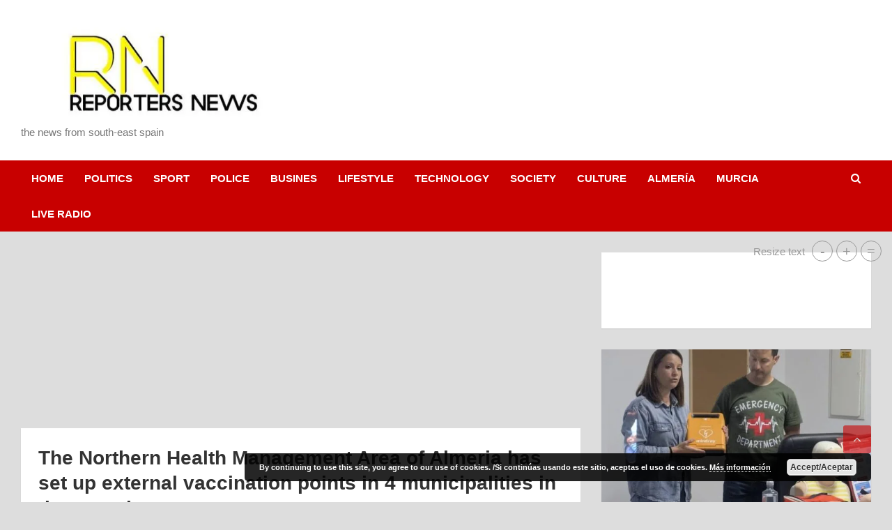

--- FILE ---
content_type: text/html; charset=UTF-8
request_url: https://reporters.es/2021/12/09/the-northern-health-management-area-of-almeria-has-set-up-external-vaccination-points-in-4-municipalities-in-the-counties/
body_size: 59128
content:
<!doctype html><html lang="es"><head><script data-no-optimize="1">var litespeed_docref=sessionStorage.getItem("litespeed_docref");litespeed_docref&&(Object.defineProperty(document,"referrer",{get:function(){return litespeed_docref}}),sessionStorage.removeItem("litespeed_docref"));</script><meta charset="UTF-8"><meta name="viewport" content="width=device-width, initial-scale=1, shrink-to-fit=no"><link rel="profile" href="https://gmpg.org/xfn/11"><meta name='robots' content='index, follow, max-image-preview:large, max-snippet:-1, max-video-preview:-1' /><title>The Northern Health Management Area of Almeria has set up external vaccination points in 4 municipalities in the counties. -</title><meta name="description" content="The Northern Health Management Area of Almeria has set up external vaccination points in 4 municipalities in the counties. ALMERÍA - The Northern Health Management Area of Almeria has set up external vaccination points in 4 municipalities in the counties." /><link rel="canonical" href="https://reporters.es/2021/12/09/the-northern-health-management-area-of-almeria-has-set-up-external-vaccination-points-in-4-municipalities-in-the-counties/" /><meta property="og:locale" content="es_ES" /><meta property="og:type" content="article" /><meta property="og:title" content="The Northern Health Management Area of Almeria has set up external vaccination points in 4 municipalities in the counties. -" /><meta property="og:description" content="The Northern Health Management Area of Almeria has set up external vaccination points in 4 municipalities in the counties. ALMERÍA - The Northern Health Management Area of Almeria has set up external vaccination points in 4 municipalities in the counties." /><meta property="og:url" content="https://reporters.es/2021/12/09/the-northern-health-management-area-of-almeria-has-set-up-external-vaccination-points-in-4-municipalities-in-the-counties/" /><meta property="article:published_time" content="2021-12-09T19:52:29+00:00" /><meta property="article:modified_time" content="2021-12-09T19:53:17+00:00" /><meta property="og:image" content="https://reporters.es/wp-content/uploads/2021/12/The-Northern-Health-Management-Area-of-Almeria_-vaccination_4-municipalities.jpg" /><meta property="og:image:width" content="600" /><meta property="og:image:height" content="450" /><meta property="og:image:type" content="image/jpeg" /><meta name="author" content="Editorial staff" /><meta name="twitter:card" content="summary_large_image" /><meta name="twitter:label1" content="Escrito por" /><meta name="twitter:data1" content="Editorial staff" /><meta name="twitter:label2" content="Tiempo de lectura" /><meta name="twitter:data2" content="1 minuto" /> <script type="application/ld+json" class="yoast-schema-graph">{"@context":"https://schema.org","@graph":[{"@type":"Article","@id":"https://reporters.es/2021/12/09/the-northern-health-management-area-of-almeria-has-set-up-external-vaccination-points-in-4-municipalities-in-the-counties/#article","isPartOf":{"@id":"https://reporters.es/2021/12/09/the-northern-health-management-area-of-almeria-has-set-up-external-vaccination-points-in-4-municipalities-in-the-counties/"},"author":{"name":"Editorial staff","@id":"https://reporters.es/#/schema/person/edcb81747cfacccecaffa6136b133545"},"headline":"The Northern Health Management Area of Almeria has set up external vaccination points in 4 municipalities in the counties.","datePublished":"2021-12-09T19:52:29+00:00","dateModified":"2021-12-09T19:53:17+00:00","mainEntityOfPage":{"@id":"https://reporters.es/2021/12/09/the-northern-health-management-area-of-almeria-has-set-up-external-vaccination-points-in-4-municipalities-in-the-counties/"},"wordCount":186,"publisher":{"@id":"https://reporters.es/#organization"},"image":{"@id":"https://reporters.es/2021/12/09/the-northern-health-management-area-of-almeria-has-set-up-external-vaccination-points-in-4-municipalities-in-the-counties/#primaryimage"},"thumbnailUrl":"https://reporters.es/wp-content/uploads/2021/12/The-Northern-Health-Management-Area-of-Almeria_-vaccination_4-municipalities.jpg","articleSection":["ALMERÍA","NEWS"],"inLanguage":"es"},{"@type":"WebPage","@id":"https://reporters.es/2021/12/09/the-northern-health-management-area-of-almeria-has-set-up-external-vaccination-points-in-4-municipalities-in-the-counties/","url":"https://reporters.es/2021/12/09/the-northern-health-management-area-of-almeria-has-set-up-external-vaccination-points-in-4-municipalities-in-the-counties/","name":"The Northern Health Management Area of Almeria has set up external vaccination points in 4 municipalities in the counties. -","isPartOf":{"@id":"https://reporters.es/#website"},"primaryImageOfPage":{"@id":"https://reporters.es/2021/12/09/the-northern-health-management-area-of-almeria-has-set-up-external-vaccination-points-in-4-municipalities-in-the-counties/#primaryimage"},"image":{"@id":"https://reporters.es/2021/12/09/the-northern-health-management-area-of-almeria-has-set-up-external-vaccination-points-in-4-municipalities-in-the-counties/#primaryimage"},"thumbnailUrl":"https://reporters.es/wp-content/uploads/2021/12/The-Northern-Health-Management-Area-of-Almeria_-vaccination_4-municipalities.jpg","datePublished":"2021-12-09T19:52:29+00:00","dateModified":"2021-12-09T19:53:17+00:00","description":"The Northern Health Management Area of Almeria has set up external vaccination points in 4 municipalities in the counties. ALMERÍA - The Northern Health Management Area of Almeria has set up external vaccination points in 4 municipalities in the counties.","breadcrumb":{"@id":"https://reporters.es/2021/12/09/the-northern-health-management-area-of-almeria-has-set-up-external-vaccination-points-in-4-municipalities-in-the-counties/#breadcrumb"},"inLanguage":"es","potentialAction":[{"@type":"ReadAction","target":["https://reporters.es/2021/12/09/the-northern-health-management-area-of-almeria-has-set-up-external-vaccination-points-in-4-municipalities-in-the-counties/"]}]},{"@type":"ImageObject","inLanguage":"es","@id":"https://reporters.es/2021/12/09/the-northern-health-management-area-of-almeria-has-set-up-external-vaccination-points-in-4-municipalities-in-the-counties/#primaryimage","url":"https://reporters.es/wp-content/uploads/2021/12/The-Northern-Health-Management-Area-of-Almeria_-vaccination_4-municipalities.jpg","contentUrl":"https://reporters.es/wp-content/uploads/2021/12/The-Northern-Health-Management-Area-of-Almeria_-vaccination_4-municipalities.jpg","width":600,"height":450},{"@type":"BreadcrumbList","@id":"https://reporters.es/2021/12/09/the-northern-health-management-area-of-almeria-has-set-up-external-vaccination-points-in-4-municipalities-in-the-counties/#breadcrumb","itemListElement":[{"@type":"ListItem","position":1,"name":"Home","item":"https://reporters.es/"},{"@type":"ListItem","position":2,"name":"The Northern Health Management Area of Almeria has set up external vaccination points in 4 municipalities in the counties."}]},{"@type":"WebSite","@id":"https://reporters.es/#website","url":"https://reporters.es/","name":"https://reporters.es/","description":"the news from south-east spain","publisher":{"@id":"https://reporters.es/#organization"},"potentialAction":[{"@type":"SearchAction","target":{"@type":"EntryPoint","urlTemplate":"https://reporters.es/?s={search_term_string}"},"query-input":{"@type":"PropertyValueSpecification","valueRequired":true,"valueName":"search_term_string"}}],"inLanguage":"es"},{"@type":"Organization","@id":"https://reporters.es/#organization","name":"REPORTERS NEWS","url":"https://reporters.es/","logo":{"@type":"ImageObject","inLanguage":"es","@id":"https://reporters.es/#/schema/logo/image/","url":"https://reporters.es/wp-content/uploads/2021/10/cropped-Reporter-logo500_245.jpg","contentUrl":"https://reporters.es/wp-content/uploads/2021/10/cropped-Reporter-logo500_245.jpg","width":500,"height":193,"caption":"REPORTERS NEWS"},"image":{"@id":"https://reporters.es/#/schema/logo/image/"}},{"@type":"Person","@id":"https://reporters.es/#/schema/person/edcb81747cfacccecaffa6136b133545","name":"Editorial staff","image":{"@type":"ImageObject","inLanguage":"es","@id":"https://reporters.es/#/schema/person/image/","url":"https://reporters.es/wp-content/litespeed/avatar/8150907accb30d37bee08618797282a6.jpg?ver=1768349670","contentUrl":"https://reporters.es/wp-content/litespeed/avatar/8150907accb30d37bee08618797282a6.jpg?ver=1768349670","caption":"Editorial staff"},"sameAs":["https://reporters.es"]}]}</script> <link rel='dns-prefetch' href='//www.googletagmanager.com' /><link rel='dns-prefetch' href='//stats.wp.com' /><link rel='dns-prefetch' href='//fonts.googleapis.com' /><link rel='dns-prefetch' href='//pagead2.googlesyndication.com' /><link rel="alternate" type="application/rss+xml" title=" &raquo; Feed" href="https://reporters.es/feed/" /><link rel="alternate" type="application/rss+xml" title=" &raquo; Feed de los comentarios" href="https://reporters.es/comments/feed/" /><link rel="alternate" type="application/rss+xml" title=" &raquo; Comentario The Northern Health Management Area of Almeria has set up external vaccination points in 4 municipalities in the counties. del feed" href="https://reporters.es/2021/12/09/the-northern-health-management-area-of-almeria-has-set-up-external-vaccination-points-in-4-municipalities-in-the-counties/feed/" /><link rel="alternate" title="oEmbed (JSON)" type="application/json+oembed" href="https://reporters.es/wp-json/oembed/1.0/embed?url=https%3A%2F%2Freporters.es%2F2021%2F12%2F09%2Fthe-northern-health-management-area-of-almeria-has-set-up-external-vaccination-points-in-4-municipalities-in-the-counties%2F" /><link rel="alternate" title="oEmbed (XML)" type="text/xml+oembed" href="https://reporters.es/wp-json/oembed/1.0/embed?url=https%3A%2F%2Freporters.es%2F2021%2F12%2F09%2Fthe-northern-health-management-area-of-almeria-has-set-up-external-vaccination-points-in-4-municipalities-in-the-counties%2F&#038;format=xml" /><style>.lazyload,
			.lazyloading {
				max-width: 100%;
			}</style><script id="repor-ready" type="litespeed/javascript">window.advanced_ads_ready=function(e,a){a=a||"complete";var d=function(e){return"interactive"===a?"loading"!==e:"complete"===e};d(document.readyState)?e():document.addEventListener("readystatechange",(function(a){d(a.target.readyState)&&e()}),{once:"interactive"===a})},window.advanced_ads_ready_queue=window.advanced_ads_ready_queue||[]</script> <style id='wp-img-auto-sizes-contain-inline-css' type='text/css'>img:is([sizes=auto i],[sizes^="auto," i]){contain-intrinsic-size:3000px 1500px}
/*# sourceURL=wp-img-auto-sizes-contain-inline-css */</style><link data-optimized="2" rel="stylesheet" href="https://reporters.es/wp-content/litespeed/css/0f5e298627d97f065833b244e766a309.css?ver=58ffe" /><style id='wp-block-image-inline-css' type='text/css'>.wp-block-image>a,.wp-block-image>figure>a{display:inline-block}.wp-block-image img{box-sizing:border-box;height:auto;max-width:100%;vertical-align:bottom}@media not (prefers-reduced-motion){.wp-block-image img.hide{visibility:hidden}.wp-block-image img.show{animation:show-content-image .4s}}.wp-block-image[style*=border-radius] img,.wp-block-image[style*=border-radius]>a{border-radius:inherit}.wp-block-image.has-custom-border img{box-sizing:border-box}.wp-block-image.aligncenter{text-align:center}.wp-block-image.alignfull>a,.wp-block-image.alignwide>a{width:100%}.wp-block-image.alignfull img,.wp-block-image.alignwide img{height:auto;width:100%}.wp-block-image .aligncenter,.wp-block-image .alignleft,.wp-block-image .alignright,.wp-block-image.aligncenter,.wp-block-image.alignleft,.wp-block-image.alignright{display:table}.wp-block-image .aligncenter>figcaption,.wp-block-image .alignleft>figcaption,.wp-block-image .alignright>figcaption,.wp-block-image.aligncenter>figcaption,.wp-block-image.alignleft>figcaption,.wp-block-image.alignright>figcaption{caption-side:bottom;display:table-caption}.wp-block-image .alignleft{float:left;margin:.5em 1em .5em 0}.wp-block-image .alignright{float:right;margin:.5em 0 .5em 1em}.wp-block-image .aligncenter{margin-left:auto;margin-right:auto}.wp-block-image :where(figcaption){margin-bottom:1em;margin-top:.5em}.wp-block-image.is-style-circle-mask img{border-radius:9999px}@supports ((-webkit-mask-image:none) or (mask-image:none)) or (-webkit-mask-image:none){.wp-block-image.is-style-circle-mask img{border-radius:0;-webkit-mask-image:url('data:image/svg+xml;utf8,<svg viewBox="0 0 100 100" xmlns="http://www.w3.org/2000/svg"><circle cx="50" cy="50" r="50"/></svg>');mask-image:url('data:image/svg+xml;utf8,<svg viewBox="0 0 100 100" xmlns="http://www.w3.org/2000/svg"><circle cx="50" cy="50" r="50"/></svg>');mask-mode:alpha;-webkit-mask-position:center;mask-position:center;-webkit-mask-repeat:no-repeat;mask-repeat:no-repeat;-webkit-mask-size:contain;mask-size:contain}}:root :where(.wp-block-image.is-style-rounded img,.wp-block-image .is-style-rounded img){border-radius:9999px}.wp-block-image figure{margin:0}.wp-lightbox-container{display:flex;flex-direction:column;position:relative}.wp-lightbox-container img{cursor:zoom-in}.wp-lightbox-container img:hover+button{opacity:1}.wp-lightbox-container button{align-items:center;backdrop-filter:blur(16px) saturate(180%);background-color:#5a5a5a40;border:none;border-radius:4px;cursor:zoom-in;display:flex;height:20px;justify-content:center;opacity:0;padding:0;position:absolute;right:16px;text-align:center;top:16px;width:20px;z-index:100}@media not (prefers-reduced-motion){.wp-lightbox-container button{transition:opacity .2s ease}}.wp-lightbox-container button:focus-visible{outline:3px auto #5a5a5a40;outline:3px auto -webkit-focus-ring-color;outline-offset:3px}.wp-lightbox-container button:hover{cursor:pointer;opacity:1}.wp-lightbox-container button:focus{opacity:1}.wp-lightbox-container button:focus,.wp-lightbox-container button:hover,.wp-lightbox-container button:not(:hover):not(:active):not(.has-background){background-color:#5a5a5a40;border:none}.wp-lightbox-overlay{box-sizing:border-box;cursor:zoom-out;height:100vh;left:0;overflow:hidden;position:fixed;top:0;visibility:hidden;width:100%;z-index:100000}.wp-lightbox-overlay .close-button{align-items:center;cursor:pointer;display:flex;justify-content:center;min-height:40px;min-width:40px;padding:0;position:absolute;right:calc(env(safe-area-inset-right) + 16px);top:calc(env(safe-area-inset-top) + 16px);z-index:5000000}.wp-lightbox-overlay .close-button:focus,.wp-lightbox-overlay .close-button:hover,.wp-lightbox-overlay .close-button:not(:hover):not(:active):not(.has-background){background:none;border:none}.wp-lightbox-overlay .lightbox-image-container{height:var(--wp--lightbox-container-height);left:50%;overflow:hidden;position:absolute;top:50%;transform:translate(-50%,-50%);transform-origin:top left;width:var(--wp--lightbox-container-width);z-index:9999999999}.wp-lightbox-overlay .wp-block-image{align-items:center;box-sizing:border-box;display:flex;height:100%;justify-content:center;margin:0;position:relative;transform-origin:0 0;width:100%;z-index:3000000}.wp-lightbox-overlay .wp-block-image img{height:var(--wp--lightbox-image-height);min-height:var(--wp--lightbox-image-height);min-width:var(--wp--lightbox-image-width);width:var(--wp--lightbox-image-width)}.wp-lightbox-overlay .wp-block-image figcaption{display:none}.wp-lightbox-overlay button{background:none;border:none}.wp-lightbox-overlay .scrim{background-color:#fff;height:100%;opacity:.9;position:absolute;width:100%;z-index:2000000}.wp-lightbox-overlay.active{visibility:visible}@media not (prefers-reduced-motion){.wp-lightbox-overlay.active{animation:turn-on-visibility .25s both}.wp-lightbox-overlay.active img{animation:turn-on-visibility .35s both}.wp-lightbox-overlay.show-closing-animation:not(.active){animation:turn-off-visibility .35s both}.wp-lightbox-overlay.show-closing-animation:not(.active) img{animation:turn-off-visibility .25s both}.wp-lightbox-overlay.zoom.active{animation:none;opacity:1;visibility:visible}.wp-lightbox-overlay.zoom.active .lightbox-image-container{animation:lightbox-zoom-in .4s}.wp-lightbox-overlay.zoom.active .lightbox-image-container img{animation:none}.wp-lightbox-overlay.zoom.active .scrim{animation:turn-on-visibility .4s forwards}.wp-lightbox-overlay.zoom.show-closing-animation:not(.active){animation:none}.wp-lightbox-overlay.zoom.show-closing-animation:not(.active) .lightbox-image-container{animation:lightbox-zoom-out .4s}.wp-lightbox-overlay.zoom.show-closing-animation:not(.active) .lightbox-image-container img{animation:none}.wp-lightbox-overlay.zoom.show-closing-animation:not(.active) .scrim{animation:turn-off-visibility .4s forwards}}@keyframes show-content-image{0%{visibility:hidden}99%{visibility:hidden}to{visibility:visible}}@keyframes turn-on-visibility{0%{opacity:0}to{opacity:1}}@keyframes turn-off-visibility{0%{opacity:1;visibility:visible}99%{opacity:0;visibility:visible}to{opacity:0;visibility:hidden}}@keyframes lightbox-zoom-in{0%{transform:translate(calc((-100vw + var(--wp--lightbox-scrollbar-width))/2 + var(--wp--lightbox-initial-left-position)),calc(-50vh + var(--wp--lightbox-initial-top-position))) scale(var(--wp--lightbox-scale))}to{transform:translate(-50%,-50%) scale(1)}}@keyframes lightbox-zoom-out{0%{transform:translate(-50%,-50%) scale(1);visibility:visible}99%{visibility:visible}to{transform:translate(calc((-100vw + var(--wp--lightbox-scrollbar-width))/2 + var(--wp--lightbox-initial-left-position)),calc(-50vh + var(--wp--lightbox-initial-top-position))) scale(var(--wp--lightbox-scale));visibility:hidden}}
/*# sourceURL=https://reporters.es/wp-includes/blocks/image/style.min.css */</style><style id='global-styles-inline-css' type='text/css'>:root{--wp--preset--aspect-ratio--square: 1;--wp--preset--aspect-ratio--4-3: 4/3;--wp--preset--aspect-ratio--3-4: 3/4;--wp--preset--aspect-ratio--3-2: 3/2;--wp--preset--aspect-ratio--2-3: 2/3;--wp--preset--aspect-ratio--16-9: 16/9;--wp--preset--aspect-ratio--9-16: 9/16;--wp--preset--color--black: #000000;--wp--preset--color--cyan-bluish-gray: #abb8c3;--wp--preset--color--white: #ffffff;--wp--preset--color--pale-pink: #f78da7;--wp--preset--color--vivid-red: #cf2e2e;--wp--preset--color--luminous-vivid-orange: #ff6900;--wp--preset--color--luminous-vivid-amber: #fcb900;--wp--preset--color--light-green-cyan: #7bdcb5;--wp--preset--color--vivid-green-cyan: #00d084;--wp--preset--color--pale-cyan-blue: #8ed1fc;--wp--preset--color--vivid-cyan-blue: #0693e3;--wp--preset--color--vivid-purple: #9b51e0;--wp--preset--gradient--vivid-cyan-blue-to-vivid-purple: linear-gradient(135deg,rgb(6,147,227) 0%,rgb(155,81,224) 100%);--wp--preset--gradient--light-green-cyan-to-vivid-green-cyan: linear-gradient(135deg,rgb(122,220,180) 0%,rgb(0,208,130) 100%);--wp--preset--gradient--luminous-vivid-amber-to-luminous-vivid-orange: linear-gradient(135deg,rgb(252,185,0) 0%,rgb(255,105,0) 100%);--wp--preset--gradient--luminous-vivid-orange-to-vivid-red: linear-gradient(135deg,rgb(255,105,0) 0%,rgb(207,46,46) 100%);--wp--preset--gradient--very-light-gray-to-cyan-bluish-gray: linear-gradient(135deg,rgb(238,238,238) 0%,rgb(169,184,195) 100%);--wp--preset--gradient--cool-to-warm-spectrum: linear-gradient(135deg,rgb(74,234,220) 0%,rgb(151,120,209) 20%,rgb(207,42,186) 40%,rgb(238,44,130) 60%,rgb(251,105,98) 80%,rgb(254,248,76) 100%);--wp--preset--gradient--blush-light-purple: linear-gradient(135deg,rgb(255,206,236) 0%,rgb(152,150,240) 100%);--wp--preset--gradient--blush-bordeaux: linear-gradient(135deg,rgb(254,205,165) 0%,rgb(254,45,45) 50%,rgb(107,0,62) 100%);--wp--preset--gradient--luminous-dusk: linear-gradient(135deg,rgb(255,203,112) 0%,rgb(199,81,192) 50%,rgb(65,88,208) 100%);--wp--preset--gradient--pale-ocean: linear-gradient(135deg,rgb(255,245,203) 0%,rgb(182,227,212) 50%,rgb(51,167,181) 100%);--wp--preset--gradient--electric-grass: linear-gradient(135deg,rgb(202,248,128) 0%,rgb(113,206,126) 100%);--wp--preset--gradient--midnight: linear-gradient(135deg,rgb(2,3,129) 0%,rgb(40,116,252) 100%);--wp--preset--font-size--small: 13px;--wp--preset--font-size--medium: 20px;--wp--preset--font-size--large: 36px;--wp--preset--font-size--x-large: 42px;--wp--preset--spacing--20: 0.44rem;--wp--preset--spacing--30: 0.67rem;--wp--preset--spacing--40: 1rem;--wp--preset--spacing--50: 1.5rem;--wp--preset--spacing--60: 2.25rem;--wp--preset--spacing--70: 3.38rem;--wp--preset--spacing--80: 5.06rem;--wp--preset--shadow--natural: 6px 6px 9px rgba(0, 0, 0, 0.2);--wp--preset--shadow--deep: 12px 12px 50px rgba(0, 0, 0, 0.4);--wp--preset--shadow--sharp: 6px 6px 0px rgba(0, 0, 0, 0.2);--wp--preset--shadow--outlined: 6px 6px 0px -3px rgb(255, 255, 255), 6px 6px rgb(0, 0, 0);--wp--preset--shadow--crisp: 6px 6px 0px rgb(0, 0, 0);}:where(.is-layout-flex){gap: 0.5em;}:where(.is-layout-grid){gap: 0.5em;}body .is-layout-flex{display: flex;}.is-layout-flex{flex-wrap: wrap;align-items: center;}.is-layout-flex > :is(*, div){margin: 0;}body .is-layout-grid{display: grid;}.is-layout-grid > :is(*, div){margin: 0;}:where(.wp-block-columns.is-layout-flex){gap: 2em;}:where(.wp-block-columns.is-layout-grid){gap: 2em;}:where(.wp-block-post-template.is-layout-flex){gap: 1.25em;}:where(.wp-block-post-template.is-layout-grid){gap: 1.25em;}.has-black-color{color: var(--wp--preset--color--black) !important;}.has-cyan-bluish-gray-color{color: var(--wp--preset--color--cyan-bluish-gray) !important;}.has-white-color{color: var(--wp--preset--color--white) !important;}.has-pale-pink-color{color: var(--wp--preset--color--pale-pink) !important;}.has-vivid-red-color{color: var(--wp--preset--color--vivid-red) !important;}.has-luminous-vivid-orange-color{color: var(--wp--preset--color--luminous-vivid-orange) !important;}.has-luminous-vivid-amber-color{color: var(--wp--preset--color--luminous-vivid-amber) !important;}.has-light-green-cyan-color{color: var(--wp--preset--color--light-green-cyan) !important;}.has-vivid-green-cyan-color{color: var(--wp--preset--color--vivid-green-cyan) !important;}.has-pale-cyan-blue-color{color: var(--wp--preset--color--pale-cyan-blue) !important;}.has-vivid-cyan-blue-color{color: var(--wp--preset--color--vivid-cyan-blue) !important;}.has-vivid-purple-color{color: var(--wp--preset--color--vivid-purple) !important;}.has-black-background-color{background-color: var(--wp--preset--color--black) !important;}.has-cyan-bluish-gray-background-color{background-color: var(--wp--preset--color--cyan-bluish-gray) !important;}.has-white-background-color{background-color: var(--wp--preset--color--white) !important;}.has-pale-pink-background-color{background-color: var(--wp--preset--color--pale-pink) !important;}.has-vivid-red-background-color{background-color: var(--wp--preset--color--vivid-red) !important;}.has-luminous-vivid-orange-background-color{background-color: var(--wp--preset--color--luminous-vivid-orange) !important;}.has-luminous-vivid-amber-background-color{background-color: var(--wp--preset--color--luminous-vivid-amber) !important;}.has-light-green-cyan-background-color{background-color: var(--wp--preset--color--light-green-cyan) !important;}.has-vivid-green-cyan-background-color{background-color: var(--wp--preset--color--vivid-green-cyan) !important;}.has-pale-cyan-blue-background-color{background-color: var(--wp--preset--color--pale-cyan-blue) !important;}.has-vivid-cyan-blue-background-color{background-color: var(--wp--preset--color--vivid-cyan-blue) !important;}.has-vivid-purple-background-color{background-color: var(--wp--preset--color--vivid-purple) !important;}.has-black-border-color{border-color: var(--wp--preset--color--black) !important;}.has-cyan-bluish-gray-border-color{border-color: var(--wp--preset--color--cyan-bluish-gray) !important;}.has-white-border-color{border-color: var(--wp--preset--color--white) !important;}.has-pale-pink-border-color{border-color: var(--wp--preset--color--pale-pink) !important;}.has-vivid-red-border-color{border-color: var(--wp--preset--color--vivid-red) !important;}.has-luminous-vivid-orange-border-color{border-color: var(--wp--preset--color--luminous-vivid-orange) !important;}.has-luminous-vivid-amber-border-color{border-color: var(--wp--preset--color--luminous-vivid-amber) !important;}.has-light-green-cyan-border-color{border-color: var(--wp--preset--color--light-green-cyan) !important;}.has-vivid-green-cyan-border-color{border-color: var(--wp--preset--color--vivid-green-cyan) !important;}.has-pale-cyan-blue-border-color{border-color: var(--wp--preset--color--pale-cyan-blue) !important;}.has-vivid-cyan-blue-border-color{border-color: var(--wp--preset--color--vivid-cyan-blue) !important;}.has-vivid-purple-border-color{border-color: var(--wp--preset--color--vivid-purple) !important;}.has-vivid-cyan-blue-to-vivid-purple-gradient-background{background: var(--wp--preset--gradient--vivid-cyan-blue-to-vivid-purple) !important;}.has-light-green-cyan-to-vivid-green-cyan-gradient-background{background: var(--wp--preset--gradient--light-green-cyan-to-vivid-green-cyan) !important;}.has-luminous-vivid-amber-to-luminous-vivid-orange-gradient-background{background: var(--wp--preset--gradient--luminous-vivid-amber-to-luminous-vivid-orange) !important;}.has-luminous-vivid-orange-to-vivid-red-gradient-background{background: var(--wp--preset--gradient--luminous-vivid-orange-to-vivid-red) !important;}.has-very-light-gray-to-cyan-bluish-gray-gradient-background{background: var(--wp--preset--gradient--very-light-gray-to-cyan-bluish-gray) !important;}.has-cool-to-warm-spectrum-gradient-background{background: var(--wp--preset--gradient--cool-to-warm-spectrum) !important;}.has-blush-light-purple-gradient-background{background: var(--wp--preset--gradient--blush-light-purple) !important;}.has-blush-bordeaux-gradient-background{background: var(--wp--preset--gradient--blush-bordeaux) !important;}.has-luminous-dusk-gradient-background{background: var(--wp--preset--gradient--luminous-dusk) !important;}.has-pale-ocean-gradient-background{background: var(--wp--preset--gradient--pale-ocean) !important;}.has-electric-grass-gradient-background{background: var(--wp--preset--gradient--electric-grass) !important;}.has-midnight-gradient-background{background: var(--wp--preset--gradient--midnight) !important;}.has-small-font-size{font-size: var(--wp--preset--font-size--small) !important;}.has-medium-font-size{font-size: var(--wp--preset--font-size--medium) !important;}.has-large-font-size{font-size: var(--wp--preset--font-size--large) !important;}.has-x-large-font-size{font-size: var(--wp--preset--font-size--x-large) !important;}
/*# sourceURL=global-styles-inline-css */</style><style id='classic-theme-styles-inline-css' type='text/css'>/*! This file is auto-generated */
.wp-block-button__link{color:#fff;background-color:#32373c;border-radius:9999px;box-shadow:none;text-decoration:none;padding:calc(.667em + 2px) calc(1.333em + 2px);font-size:1.125em}.wp-block-file__button{background:#32373c;color:#fff;text-decoration:none}
/*# sourceURL=/wp-includes/css/classic-themes.min.css */</style> <script defer src="[data-uri]"></script> <script type="litespeed/javascript" data-src="https://reporters.es/wp-includes/js/jquery/jquery.min.js" id="jquery-core-js"></script> <script defer id="hashbar-frontend-js-extra" src="[data-uri]"></script> <script defer type="text/javascript" src="https://www.googletagmanager.com/gtag/js?id=G-X7JRPHS7V6" id="google_gtagjs-js"></script> <script defer id="google_gtagjs-js-after" src="[data-uri]"></script> <link rel="https://api.w.org/" href="https://reporters.es/wp-json/" /><link rel="alternate" title="JSON" type="application/json" href="https://reporters.es/wp-json/wp/v2/posts/2254" /><link rel="EditURI" type="application/rsd+xml" title="RSD" href="https://reporters.es/xmlrpc.php?rsd" /><meta name="generator" content="WordPress 6.9" /><link rel='shortlink' href='https://reporters.es/?p=2254' /> <script defer src="[data-uri]"></script> <script type="litespeed/javascript" data-src="//pagead2.googlesyndication.com/pagead/js/adsbygoogle.js"></script> <script type="litespeed/javascript">(adsbygoogle=window.adsbygoogle||[]).push({google_ad_client:"pub-5677874194255578",enable_page_level_ads:!0})</script> <meta name="generator" content="Site Kit by Google 1.170.0" /><script defer src="[data-uri]"></script> <script defer src="[data-uri]"></script> <script type="litespeed/javascript" data-src="//pagead2.googlesyndication.com/pagead/js/adsbygoogle.js"></script> <script type="litespeed/javascript">(adsbygoogle=window.adsbygoogle||[]).push({google_ad_client:"ca-pub-5677874194255578",enable_page_level_ads:!0})</script> <style>:root {
                --tpg-primary-color: #0d6efd;
                --tpg-secondary-color: #0654c4;
                --tpg-primary-light: #c4d0ff
            }

                        body .rt-tpg-container .rt-loading,
            body #bottom-script-loader .rt-ball-clip-rotate {
                color: #0367bf !important;
            }</style><style>img#wpstats{display:none}</style> <script defer src="[data-uri]"></script> <link rel="pingback" href="https://reporters.es/xmlrpc.php"><meta name="google-adsense-platform-account" content="ca-host-pub-2644536267352236"><meta name="google-adsense-platform-domain" content="sitekit.withgoogle.com"><meta name="bmi-version" content="2.0.0" /><style type="text/css" id="custom-background-css">body.custom-background { background-color: #dddddd; }</style> <script defer id="bmip-js-inline-remove-js" src="[data-uri]"></script> <script type="litespeed/javascript" data-src="https://pagead2.googlesyndication.com/pagead/js/adsbygoogle.js?client=ca-pub-5677874194255578&amp;host=ca-host-pub-2644536267352236" crossorigin="anonymous"></script> <script  type="litespeed/javascript" data-src="https://pagead2.googlesyndication.com/pagead/js/adsbygoogle.js?client=ca-pub-5677874194255578" crossorigin="anonymous"></script><link rel="icon" href="https://reporters.es/wp-content/uploads/2021/09/cropped-cropped-REPORTERSprueba2-32x32.png" sizes="32x32" /><link rel="icon" href="https://reporters.es/wp-content/uploads/2021/09/cropped-cropped-REPORTERSprueba2-192x192.png" sizes="192x192" /><link rel="apple-touch-icon" href="https://reporters.es/wp-content/uploads/2021/09/cropped-cropped-REPORTERSprueba2-180x180.png" /><meta name="msapplication-TileImage" content="https://reporters.es/wp-content/uploads/2021/09/cropped-cropped-REPORTERSprueba2-270x270.png" /><style type="text/css" id="wp-custom-css">.post .category-meta {
	display: none;
}
.widget_recent_entries .post-item .post-tags {
    display:none;
}
.widget-area .tagcloud,
.widget-area .widget_tag_cloud,
.widget-area .widget_categories li a {
    display: none;
}

.newscard-widget-recent-posts .entry-meta.category-meta {
    visibility: hidden !important;
    display: none !important;
}
.post-block .category-meta .cat-links a:not(:first-child):not(:nth-child(0)),
.post-img-wrap .category-meta .cat-links a:not(:first-child):not(:nth-child(0)) {
	display: none;
}
p {
font-size: 18px;ext-decoration: underline}
body:not(.single-post) .entry-meta . {
	display: none;
}
.entry-meta .author { display: none;

.post-img-wrap .entry-meta .cat-links a,
.post-img-wrap + .entry-header .entry-meta .cat-links a {




}
.widget-area .sticky-wrapper,
.widget-area .sticky-wrapper.is-sticky {

}

.widget-area .sticky-wrapper .sticky-sidebar,
.widget-area .sticky-wrapper.is-sticky .sticky-sidebar {



}

section#ambition_recent_work_widget-3 {
    padding-top: 0;
}
.widget_recent_work .one-fourth {
    width: 47.02%;
}
add_image_size( 'magcast-slider-image', 666, 810, true ); // for slider
add_image_size( 'magcast-large-thumb', 965, 575, true ); 
add_image_size( 'magcast-small-thumb', 467, 350, true );

.post .category-meta {

}
.newscard-widget-recent-posts .entry-meta.category-meta {
    visibility: hidden !important;
    display: none !important;
}
.post-block .category-meta .cat-links a:not(:first-child):not(:nth-child(0)),
.post-img-wrap .category-meta .cat-links a:not(:first-child):not(:nth-child(0)) {

}
p {
font-size: 14px;
}
body:not(.single-post) .entry-meta .date ;font-size: 14px{

}
.entry-meta .author { display: none;
.post-img-wrap .category-meta, .post-item .category-meta {
	display: none;
}
.widget_recent_entries .post-item .post-tags {
    display: none;
}</style></head><body data-rsssl=1 class="wp-singular post-template-default single single-post postid-2254 single-format-standard custom-background wp-custom-logo wp-theme-newscard theme-body rttpg rttpg-7.7.19 radius-frontend rttpg-body-wrap aa-prefix-repor-"><div id="page" class="site"> <a class="skip-link screen-reader-text" href="#content">Saltar al contenido</a><header id="masthead" class="site-header"><nav class="navbar navbar-expand-lg d-block"><div class="navbar-head" ><div class="container"><div class="row navbar-head-row align-items-center"><div class="col-lg-4"><div class="site-branding navbar-brand"> <a href="https://reporters.es/" class="custom-logo-link" rel="home"><img data-lazyloaded="1" src="[data-uri]" width="500" height="193" data-src="https://reporters.es/wp-content/uploads/2021/10/cropped-Reporter-logo500_245.jpg.webp" class="custom-logo" alt="" decoding="async" fetchpriority="high" /></a><h2 class="site-title"><a href="https://reporters.es/" rel="home"></a></h2><p class="site-description">the news from south-east spain</p></div></div><div class="col-lg-8 navbar-ad-section"> <a href="https://youtu.be/m4OFPBsdsf8" class="newscard-ad-728-90" target="_blank" rel="noopener noreferrer"> <noscript><img class="img-fluid" src="https://reporters.es/wp-content/uploads/2025/02/980x200-28f-2025.jpg" alt="Banner publicitario"></noscript><img class="lazyload img-fluid" src='data:image/svg+xml,%3Csvg%20xmlns=%22http://www.w3.org/2000/svg%22%20viewBox=%220%200%20210%20140%22%3E%3C/svg%3E' data-src="https://reporters.es/wp-content/uploads/2025/02/980x200-28f-2025.jpg" alt="Banner publicitario"> </a></div></div></div></div><div class="navigation-bar"><div class="navigation-bar-top"><div class="container"> <button class="navbar-toggler menu-toggle" type="button" data-toggle="collapse" data-target="#navbarCollapse" aria-controls="navbarCollapse" aria-expanded="false" aria-label="Alternar navegación"></button> <span class="search-toggle"></span></div><div class="search-bar"><div class="container"><div class="search-block off"><form action="https://reporters.es/" method="get" class="search-form"> <label class="assistive-text"> Buscar </label><div class="input-group"> <input type="search" value="" placeholder="Buscar" class="form-control s" name="s"><div class="input-group-prepend"> <button class="btn btn-theme">Buscar</button></div></div></form></div></div></div></div><div class="navbar-main"><div class="container"><div class="collapse navbar-collapse" id="navbarCollapse"><div id="site-navigation" class="main-navigation nav-uppercase" role="navigation"><ul class="nav-menu navbar-nav d-lg-block"><li id="menu-item-35" class="menu-item menu-item-type-custom menu-item-object-custom menu-item-35"><a href="https://www.reporters.es">HOME</a></li><li id="menu-item-30" class="menu-item menu-item-type-taxonomy menu-item-object-category menu-item-30"><a href="https://reporters.es/category/politics/">POLITICS</a></li><li id="menu-item-32" class="menu-item menu-item-type-taxonomy menu-item-object-category menu-item-32"><a href="https://reporters.es/category/sport/">SPORT</a></li><li id="menu-item-29" class="menu-item menu-item-type-taxonomy menu-item-object-category menu-item-29"><a href="https://reporters.es/category/police/">POLICE</a></li><li id="menu-item-24" class="menu-item menu-item-type-taxonomy menu-item-object-category menu-item-24"><a href="https://reporters.es/category/busines/">BUSINES</a></li><li id="menu-item-26" class="menu-item menu-item-type-taxonomy menu-item-object-category menu-item-26"><a href="https://reporters.es/category/lifestyle/">LIFESTYLE</a></li><li id="menu-item-33" class="menu-item menu-item-type-taxonomy menu-item-object-category menu-item-33"><a href="https://reporters.es/category/technology/">TECHNOLOGY</a></li><li id="menu-item-31" class="menu-item menu-item-type-taxonomy menu-item-object-category menu-item-31"><a href="https://reporters.es/category/society/">SOCIETY</a></li><li id="menu-item-25" class="menu-item menu-item-type-taxonomy menu-item-object-category menu-item-25"><a href="https://reporters.es/category/culture/">CULTURE</a></li><li id="menu-item-23" class="menu-item menu-item-type-taxonomy menu-item-object-category current-post-ancestor current-menu-parent current-post-parent menu-item-23"><a href="https://reporters.es/category/almeria/">ALMERÍA</a></li><li id="menu-item-27" class="menu-item menu-item-type-taxonomy menu-item-object-category menu-item-27"><a href="https://reporters.es/category/murcia/">MURCIA</a></li><li id="menu-item-12997" class="menu-item menu-item-type-post_type menu-item-object-page menu-item-12997"><a href="https://reporters.es/live-radio/">Live Radio</a></li><li style="position:relative;" class="menu-item menu-item-gtranslate"><div style="position:absolute;white-space:nowrap;" id="gtranslate_menu_wrapper_88058"></div></li></ul></div></div><div class="nav-search"> <span class="search-toggle"></span></div></div></div></div></nav></header><div id="content" class="site-content "><div class="container"><div class="row justify-content-center site-content-row"><div id="primary" class="col-lg-8 content-area"><main id="main" class="site-main"><div class='code-block code-block-13' style='margin: 8px auto; text-align: center; display: block; clear: both;'><div style="margin-top: 20px;margin-bottom: 20px;margin-left: auto;margin-right: auto;text-align: center;" id="repor-1212337636"><noscript><img src="https://reporters.es/wp-content/uploads/2024/02/supersynica_ENG_920x200.jpg" alt=""  class="no-lazyload" width="950" height="250"  style="display: inline-block;" /></noscript><img src='data:image/svg+xml,%3Csvg%20xmlns=%22http://www.w3.org/2000/svg%22%20viewBox=%220%200%20950%20250%22%3E%3C/svg%3E' data-src="https://reporters.es/wp-content/uploads/2024/02/supersynica_ENG_920x200.jpg" alt=""  class="lazyload no-lazyload" width="950" height="250"  style="display: inline-block;" /></div></div><div class="post-2254 post type-post status-publish format-standard has-post-thumbnail hentry category-almeria category-news-2"><div class="entry-meta category-meta"><div class="cat-links"><a href="https://reporters.es/category/almeria/" rel="category tag">ALMERÍA</a> <a href="https://reporters.es/category/news-2/" rel="category tag">NEWS</a></div></div><header class="entry-header"><h1 class="entry-title">The Northern Health Management Area of Almeria has set up external vaccination points in 4 municipalities in the counties.</h1><div class="entry-meta"><div class="date"><a href="https://reporters.es/2021/12/09/the-northern-health-management-area-of-almeria-has-set-up-external-vaccination-points-in-4-municipalities-in-the-counties/" title="The Northern Health Management Area of Almeria has set up external vaccination points in 4 municipalities in the counties.">12/09/2021</a></div><div class="by-author vcard author"><a href="https://reporters.es/author/jzmog0me6o/">Editorial staff</a></div></div></header><div class="entry-content"><div class="repor-before-content-placement" style="margin-left: auto;margin-right: auto;text-align: center;" id="repor-4006329072"><script type="litespeed/javascript" data-src="//pagead2.googlesyndication.com/pagead/js/adsbygoogle.js?client=ca-pub-5677874194255578" crossorigin="anonymous"></script><ins class="adsbygoogle" style="display:block;" data-ad-client="ca-pub-5677874194255578"
data-ad-slot="pub-5677874194255578"
data-ad-format="auto" data-full-width-responsive="true"></ins> <script type="litespeed/javascript">(adsbygoogle=window.adsbygoogle||[]).push({})</script> </div><p><noscript><img decoding="async" class=" wp-image-2255 alignleft" src="https://reporters.es/wp-content/uploads/2021/12/The-Northern-Health-Management-Area-of-Almeria_-vaccination_4-municipalities-300x225.jpg" alt="" width="436" height="328" /></noscript><img decoding="async" class="lazyload  wp-image-2255 alignleft" src='data:image/svg+xml,%3Csvg%20xmlns=%22http://www.w3.org/2000/svg%22%20viewBox=%220%200%20436%20328%22%3E%3C/svg%3E' data-src="https://reporters.es/wp-content/uploads/2021/12/The-Northern-Health-Management-Area-of-Almeria_-vaccination_4-municipalities-300x225.jpg" alt="" width="436" height="328" />The territorial delegate for Health and Families of the Andalusian Regional Government in Almeria, Juan de la Cruz Belmonte, stressed this morning that in the three health districts of the province of Almeria external vaccination points have been set up to «facilitate access to the third doses and at the same time encourage those people who have not yet been vaccinated».</p><p>In the Northern Health Management Area of Almeria throughout this week there have been itinerant external points. On Thursday morning and afternoon vaccinations will take place at the fairgrounds in the municipality of Olula del Río. Tomorrow, Friday, vaccinations will be available, by appointment, for those over 12 years of age at the Huércal Overa fairgrounds in the morning and in the afternoon at the fairgrounds in the town of Vélez Rubio.</p><div data-id="6795" style="text-align:center; margin-top:px; margin-bottom:px; margin-left:px; margin-right:px;" class="afw afw_group afw_group afwadgroupid-6795"></div><p>Also on Saturday there will be vaccinations for the over 60s in Huércal Overa and in the afternoon in the Parque Rambla de Vera from 16.00h to 19.00h for the over 60s.</p><div class="repor-content-placement-after-3rd-paragraph" style="margin-top: 20px;margin-bottom: 20px;" id="repor-2623120283"><noscript><img src="https://reporters.es/wp-content/uploads/2024/02/supersynica_ENG_920x200.jpg" alt=""  class="no-lazyload" width="950" height="250"  style="display: inline-block;" /></noscript><img src='data:image/svg+xml,%3Csvg%20xmlns=%22http://www.w3.org/2000/svg%22%20viewBox=%220%200%20950%20250%22%3E%3C/svg%3E' data-src="https://reporters.es/wp-content/uploads/2024/02/supersynica_ENG_920x200.jpg" alt=""  class="lazyload no-lazyload" width="950" height="250"  style="display: inline-block;" /></div><div data-id="6800" style="text-align:left; margin-top:px; margin-bottom:px; margin-left:px; margin-right:px;" class="afw afw_group afw_group afwadgroupid-6800"></div></p><div class="sharedaddy sd-sharing-enabled"><div class="robots-nocontent sd-block sd-social sd-social-icon sd-sharing"><h3 class="sd-title">Comparte esto:</h3><div class="sd-content"><ul><li class="share-facebook"><a rel="nofollow noopener noreferrer"
data-shared="sharing-facebook-2254"
class="share-facebook sd-button share-icon no-text"
href="https://reporters.es/2021/12/09/the-northern-health-management-area-of-almeria-has-set-up-external-vaccination-points-in-4-municipalities-in-the-counties/?share=facebook"
target="_blank"
aria-labelledby="sharing-facebook-2254"
> <span id="sharing-facebook-2254" hidden>Haz clic para compartir en Facebook (Se abre en una ventana nueva)</span> <span>Facebook</span> </a></li><li class="share-x"><a rel="nofollow noopener noreferrer"
data-shared="sharing-x-2254"
class="share-x sd-button share-icon no-text"
href="https://reporters.es/2021/12/09/the-northern-health-management-area-of-almeria-has-set-up-external-vaccination-points-in-4-municipalities-in-the-counties/?share=x"
target="_blank"
aria-labelledby="sharing-x-2254"
> <span id="sharing-x-2254" hidden>Haz clic para compartir en X (Se abre en una ventana nueva)</span> <span>X</span> </a></li><li class="share-end"></li></ul></div></div></div></div></div><nav class="navigation post-navigation" aria-label="Entradas"><h2 class="screen-reader-text">Navegación de entradas</h2><div class="nav-links"><div class="nav-previous"><a href="https://reporters.es/2021/12/09/the-8th-sabores-almeria-flavours-of-almeria-fair-the-best-of-all-editions/" rel="prev">The 8th &#8216;Sabores Almería&#8217; (Flavours of Almeria) Fair, the best of all editions</a></div><div class="nav-next"><a href="https://reporters.es/2021/12/09/the-guardia-civil-detains-the-two-perpetrators-of-seven-robberies-committed-over-the-course-of-a-week-in-roquetas-de-mar/" rel="next">The Guardia Civil detains the two perpetrators of seven robberies committed over the course of a week in Roquetas de Mar</a></div></div></nav></main></div><aside id="secondary" class="col-lg-4 widget-area" role="complementary"><div class="sticky-sidebar"><section class="widget repor-widget"><div style="margin-top: -10px;margin-left: auto;margin-right: auto;text-align: center;" id="repor-3796082055"><noscript><img src="https://reporters.es/wp-content/uploads/2023/02/supersonica_ENG_400x400.jpg" alt=""  class="no-lazyload" width="1200" height="300"  style="display: inline-block;" /></noscript><img src='data:image/svg+xml,%3Csvg%20xmlns=%22http://www.w3.org/2000/svg%22%20viewBox=%220%200%201200%20300%22%3E%3C/svg%3E' data-src="https://reporters.es/wp-content/uploads/2023/02/supersonica_ENG_400x400.jpg" alt=""  class="lazyload no-lazyload" width="1200" height="300"  style="display: inline-block;" /></div></section><section id="newscard_horizontal_vertical_posts-4" class="widget newscard-widget-horizontal-vertical-posts"><div class="row gutter-parent-14 post-vertical"><div class="col-md-6 first-col"><div class="post-boxed main-post clearfix"><div class="post-img-wrap"> <a href="https://reporters.es/2025/04/13/albox-installs-four-defibrillators-in-the-municipality-acting-quickly-is-crucial/" class="post-img" style="background-image: url('https://reporters.es/wp-content/uploads/2025/04/La-alcaldesa-Maria-del-Mar-Alfonso-medico-de-profesion-ha-acompanado-en-la-formacion-de-los-trabajadores-550x490.jpeg.webp');"></a></div><div class="post-content"><div class="entry-meta category-meta"><div class="cat-links"><a href="https://reporters.es/category/almeria/" rel="category tag">ALMERÍA</a> <a href="https://reporters.es/category/police/" rel="category tag">POLICE</a> <a href="https://reporters.es/category/politics/" rel="category tag">POLITICS</a></div></div><h3 class="entry-title"><a href="https://reporters.es/2025/04/13/albox-installs-four-defibrillators-in-the-municipality-acting-quickly-is-crucial/">Albox installs four defibrillators in the municipality. «Acting quickly is crucial.»</a></h3><div class="entry-meta"><div class="date"><a href="https://reporters.es/2025/04/13/albox-installs-four-defibrillators-in-the-municipality-acting-quickly-is-crucial/" title="Albox installs four defibrillators in the municipality. «Acting quickly is crucial.»">04/13/2025</a></div><div class="by-author vcard author"><a href="https://reporters.es/author/jzmog0me6o/">Editorial staff</a></div></div><div class="entry-content"><p>The Albox City Council is taking an important step toward protecting the health of its residents with the installation of semi-automatic external defibrillators at strategic locations throughout the municipality. The&hellip;</p><div class="sharedaddy sd-sharing-enabled"><div class="robots-nocontent sd-block sd-social sd-social-icon sd-sharing"><h3 class="sd-title">Comparte esto:</h3><div class="sd-content"><ul><li class="share-facebook"><a rel="nofollow noopener noreferrer"
data-shared="sharing-facebook-14689"
class="share-facebook sd-button share-icon no-text"
href="https://reporters.es/2025/04/13/albox-installs-four-defibrillators-in-the-municipality-acting-quickly-is-crucial/?share=facebook"
target="_blank"
aria-labelledby="sharing-facebook-14689"
> <span id="sharing-facebook-14689" hidden>Haz clic para compartir en Facebook (Se abre en una ventana nueva)</span> <span>Facebook</span> </a></li><li class="share-x"><a rel="nofollow noopener noreferrer"
data-shared="sharing-x-14689"
class="share-x sd-button share-icon no-text"
href="https://reporters.es/2025/04/13/albox-installs-four-defibrillators-in-the-municipality-acting-quickly-is-crucial/?share=x"
target="_blank"
aria-labelledby="sharing-x-14689"
> <span id="sharing-x-14689" hidden>Haz clic para compartir en X (Se abre en una ventana nueva)</span> <span>X</span> </a></li><li class="share-end"></li></ul></div></div></div></div></div></div></div><div class="col-md-6 second-col"><div class="post-boxed inlined clearfix"><div class="post-img-wrap"> <a href="https://reporters.es/2025/04/11/costa-de-almeria-a-getaway-to-the-culture-and-beauty-of-southeastern-spain/" class="post-img" style="background-image: url('https://reporters.es/wp-content/uploads/2025/04/Cristo-Yacente-de-Velez-Rubio.jpg.webp');"></a></div><div class="post-content"><div class="entry-meta category-meta"><div class="cat-links"><a href="https://reporters.es/category/almeria/" rel="category tag">ALMERÍA</a> <a href="https://reporters.es/category/culture/" rel="category tag">CULTURE</a> <a href="https://reporters.es/category/lifestyle/" rel="category tag">LIFESTYLE</a></div></div><h3 class="entry-title"><a href="https://reporters.es/2025/04/11/costa-de-almeria-a-getaway-to-the-culture-and-beauty-of-southeastern-spain/">&#8216;Costa de Almería&#8217;: a getaway to the culture and beauty of southeastern Spain</a></h3><div class="entry-meta"><div class="date"><a href="https://reporters.es/2025/04/11/costa-de-almeria-a-getaway-to-the-culture-and-beauty-of-southeastern-spain/" title="&#8216;Costa de Almería&#8217;: a getaway to the culture and beauty of southeastern Spain">04/11/2025</a></div><div class="by-author vcard author"><a href="https://reporters.es/author/jzmog0me6o/">Editorial staff</a></div></div></div></div><div class="post-boxed inlined clearfix"><div class="post-img-wrap"> <a href="https://reporters.es/2025/04/07/the-agriculture-delegate-visits-the-camino-real-construction-works-in-cantoria/" class="post-img" style="background-image: url('https://reporters.es/wp-content/uploads/2025/04/The-Agriculture-delegate-visits-the-Camino-Real-construction-works-in-Cantoria.webp');"></a></div><div class="post-content"><div class="entry-meta category-meta"><div class="cat-links"><a href="https://reporters.es/category/almeria/" rel="category tag">ALMERÍA</a> <a href="https://reporters.es/category/politics/" rel="category tag">POLITICS</a></div></div><h3 class="entry-title"><a href="https://reporters.es/2025/04/07/the-agriculture-delegate-visits-the-camino-real-construction-works-in-cantoria/">The Agriculture delegate visits the Camino Real construction works in Cantoria.</a></h3><div class="entry-meta"><div class="date"><a href="https://reporters.es/2025/04/07/the-agriculture-delegate-visits-the-camino-real-construction-works-in-cantoria/" title="The Agriculture delegate visits the Camino Real construction works in Cantoria.">04/07/2025</a></div><div class="by-author vcard author"><a href="https://reporters.es/author/jzmog0me6o/">Editorial staff</a></div></div></div></div><div class="post-boxed inlined clearfix"><div class="post-img-wrap"> <a href="https://reporters.es/2025/04/02/the-theft-of-the-loving-hug-reached-our-shores/" class="post-img" style="background-image: url('https://reporters.es/wp-content/uploads/2025/04/The-theft-of-th-loving-hug-reached-our-shores.webp');"></a></div><div class="post-content"><div class="entry-meta category-meta"><div class="cat-links"><a href="https://reporters.es/category/almeria/" rel="category tag">ALMERÍA</a> <a href="https://reporters.es/category/police/" rel="category tag">POLICE</a></div></div><h3 class="entry-title"><a href="https://reporters.es/2025/04/02/the-theft-of-the-loving-hug-reached-our-shores/">The theft of the «loving hug» reached our shores</a></h3><div class="entry-meta"><div class="date"><a href="https://reporters.es/2025/04/02/the-theft-of-the-loving-hug-reached-our-shores/" title="The theft of the «loving hug» reached our shores">04/02/2025</a></div><div class="by-author vcard author"><a href="https://reporters.es/author/jzmog0me6o/">Editorial staff</a></div></div></div></div><div class="post-boxed inlined clearfix"><div class="post-img-wrap"> <a href="https://reporters.es/2025/03/28/a-driver-who-ran-away-after-hitting-a-person-resulting-in-death-has-been-arrested/" class="post-img" style="background-image: url('https://reporters.es/wp-content/uploads/2025/03/A-driver-who-ran-away-after-hitting-a-person-resulting-in-death-has-been-arrested-550x309.webp');"></a></div><div class="post-content"><div class="entry-meta category-meta"><div class="cat-links"><a href="https://reporters.es/category/almeria/" rel="category tag">ALMERÍA</a> <a href="https://reporters.es/category/police/" rel="category tag">POLICE</a></div></div><h3 class="entry-title"><a href="https://reporters.es/2025/03/28/a-driver-who-ran-away-after-hitting-a-person-resulting-in-death-has-been-arrested/">A driver who ran away after hitting a person, resulting in death, has been arrested.</a></h3><div class="entry-meta"><div class="date"><a href="https://reporters.es/2025/03/28/a-driver-who-ran-away-after-hitting-a-person-resulting-in-death-has-been-arrested/" title="A driver who ran away after hitting a person, resulting in death, has been arrested.">03/28/2025</a></div><div class="by-author vcard author"><a href="https://reporters.es/author/jzmog0me6o/">Editorial staff</a></div></div></div></div></div></div></section><section class="widget repor-widget"><div style="margin-top: 20px;margin-bottom: 20px;margin-left: auto;margin-right: auto;text-align: center;" id="repor-4119183524"><a href="https://www.nexthousealmeria.com/en/index.html" target="_blank" aria-label="Net-House-Almeria-4"><noscript><img src="https://reporters.es/wp-content/uploads/2021/09/Net-House-Almeria-4.jpg" alt=""  class="no-lazyload" width="1200" height="250"  style="display: inline-block;" /></noscript><img src='data:image/svg+xml,%3Csvg%20xmlns=%22http://www.w3.org/2000/svg%22%20viewBox=%220%200%201200%20250%22%3E%3C/svg%3E' data-src="https://reporters.es/wp-content/uploads/2021/09/Net-House-Almeria-4.jpg" alt=""  class="lazyload no-lazyload" width="1200" height="250"  style="display: inline-block;" /></a></div><div style="margin-top: 20px;margin-bottom: 20px;margin-left: auto;margin-right: auto;text-align: center;" id="repor-1929414464"><noscript><img src="https://reporters.es/wp-content/uploads/2024/02/supersynica_ENG_920x200.jpg" alt=""  class="no-lazyload" width="950" height="250"  style="display: inline-block;" /></noscript><img src='data:image/svg+xml,%3Csvg%20xmlns=%22http://www.w3.org/2000/svg%22%20viewBox=%220%200%20950%20250%22%3E%3C/svg%3E' data-src="https://reporters.es/wp-content/uploads/2024/02/supersynica_ENG_920x200.jpg" alt=""  class="lazyload no-lazyload" width="950" height="250"  style="display: inline-block;" /></div><div style="margin-bottom: 8px;margin-left: auto;margin-right: auto;text-align: center;" id="repor-3742259591"><a href="https://www.cosentino.com/es/silestone/" target="_blank" aria-label="banner-consentino"><noscript><img src="https://reporters.es/wp-content/uploads/2024/02/banner-consentino.jpg" alt=""  class="no-lazyload" width="990" height="250"  style="display: inline-block;" /></noscript><img src='data:image/svg+xml,%3Csvg%20xmlns=%22http://www.w3.org/2000/svg%22%20viewBox=%220%200%20990%20250%22%3E%3C/svg%3E' data-src="https://reporters.es/wp-content/uploads/2024/02/banner-consentino.jpg" alt=""  class="lazyload no-lazyload" width="990" height="250"  style="display: inline-block;" /></a></div></section><section id="st_latest_posts_widget-11" class="widget widget_st_latest_posts_widget"><h3 class="widget-title">Sports</h3><div class="sp-latest-posts-widget latest-posts"><div class="media"><div class="pull-left"><a href="https://reporters.es/2025/03/25/more-than-400-athletes-participate-in-the-purchena-de-la-media-legua-gruesa-race/"><noscript><img width="64" height="64" src="https://reporters.es/wp-content/uploads/2025/03/Media-Legua-Purchena.jpeg-64x64.webp" class="img-responsive wp-post-image" alt="" decoding="async" /></noscript><img width="64" height="64" src='data:image/svg+xml,%3Csvg%20xmlns=%22http://www.w3.org/2000/svg%22%20viewBox=%220%200%2064%2064%22%3E%3C/svg%3E' data-src="https://reporters.es/wp-content/uploads/2025/03/Media-Legua-Purchena.jpeg-64x64.webp" class="lazyload img-responsive wp-post-image" alt="" decoding="async" /></a></div><div class="media-body"><h3 class="entry-title"><a href="https://reporters.es/2025/03/25/more-than-400-athletes-participate-in-the-purchena-de-la-media-legua-gruesa-race/">More than 400 athletes participate in the Purchena de la Media Legua Gruesa race.</a></h3><div class="entry-meta small"><span class="st-lp-time">2:51 pm</span> <span clss="st-lp-date">25 Mar 2025</span></div></div></div><div class="media"><div class="pull-left"><a href="https://reporters.es/2025/02/23/the-xi-edition-of-the-almanzora-valley-rally-was-presented-in-arboleas/"><noscript><img width="64" height="64" src="https://reporters.es/wp-content/uploads/2025/02/The-XI-Edition-of-the-Almanzora-Valley-Rally-was-presented-in-Arboleas-64x64.jpg" class="img-responsive wp-post-image" alt="" decoding="async" /></noscript><img width="64" height="64" src='data:image/svg+xml,%3Csvg%20xmlns=%22http://www.w3.org/2000/svg%22%20viewBox=%220%200%2064%2064%22%3E%3C/svg%3E' data-src="https://reporters.es/wp-content/uploads/2025/02/The-XI-Edition-of-the-Almanzora-Valley-Rally-was-presented-in-Arboleas-64x64.jpg" class="lazyload img-responsive wp-post-image" alt="" decoding="async" /></a></div><div class="media-body"><h3 class="entry-title"><a href="https://reporters.es/2025/02/23/the-xi-edition-of-the-almanzora-valley-rally-was-presented-in-arboleas/">The XI Edition of the Almanzora Valley Rally was presented in Arboleas</a></h3><div class="entry-meta small"><span class="st-lp-time">4:23 am</span> <span clss="st-lp-date">23 Feb 2025</span></div></div></div><div class="media"><div class="pull-left"><a href="https://reporters.es/2025/02/18/purchena-shows-its-sporting-potential-in-the-province-through-indoor-football/"><noscript><img width="64" height="64" src="https://reporters.es/wp-content/uploads/2025/02/Purchena-shows-its-sporting-potential-in-the-province-through-indoor-football-64x64.jpg" class="img-responsive wp-post-image" alt="" decoding="async" /></noscript><img width="64" height="64" src='data:image/svg+xml,%3Csvg%20xmlns=%22http://www.w3.org/2000/svg%22%20viewBox=%220%200%2064%2064%22%3E%3C/svg%3E' data-src="https://reporters.es/wp-content/uploads/2025/02/Purchena-shows-its-sporting-potential-in-the-province-through-indoor-football-64x64.jpg" class="lazyload img-responsive wp-post-image" alt="" decoding="async" /></a></div><div class="media-body"><h3 class="entry-title"><a href="https://reporters.es/2025/02/18/purchena-shows-its-sporting-potential-in-the-province-through-indoor-football/">Purchena shows its sporting potential in the province through indoor football</a></h3><div class="entry-meta small"><span class="st-lp-time">8:26 am</span> <span clss="st-lp-date">18 Feb 2025</span></div></div></div><div class="media"><div class="pull-left"><a href="https://reporters.es/2025/01/15/cantoria-reaches-750-registered-participants-and-closes-the-quota-for-its-long-awaited-trail-la-polvora-2025/"><noscript><img width="64" height="64" src="https://reporters.es/wp-content/uploads/2025/01/Cantoria-reaches-750-registered-participants-and-closes-the-quota-for-its-long-awaited-Trail-La-Polvora-2025-64x64.jpeg" class="img-responsive wp-post-image" alt="" decoding="async" /></noscript><img width="64" height="64" src='data:image/svg+xml,%3Csvg%20xmlns=%22http://www.w3.org/2000/svg%22%20viewBox=%220%200%2064%2064%22%3E%3C/svg%3E' data-src="https://reporters.es/wp-content/uploads/2025/01/Cantoria-reaches-750-registered-participants-and-closes-the-quota-for-its-long-awaited-Trail-La-Polvora-2025-64x64.jpeg" class="lazyload img-responsive wp-post-image" alt="" decoding="async" /></a></div><div class="media-body"><h3 class="entry-title"><a href="https://reporters.es/2025/01/15/cantoria-reaches-750-registered-participants-and-closes-the-quota-for-its-long-awaited-trail-la-polvora-2025/">Cantoria reaches 750 registered participants and closes the quota for its long-awaited Trail La Pólvora 2025</a></h3><div class="entry-meta small"><span class="st-lp-time">2:07 pm</span> <span clss="st-lp-date">15 Ene 2025</span></div></div></div><div class="media"><div class="pull-left"><a href="https://reporters.es/2024/12/10/olula-del-rio-celebrates-its-christmas-race-this-december-22/"><noscript><img width="64" height="64" src="https://reporters.es/wp-content/uploads/2024/12/Olula-celebrates-its-Christmas-race-this-December-22-64x64.jpeg" class="img-responsive wp-post-image" alt="" decoding="async" /></noscript><img width="64" height="64" src='data:image/svg+xml,%3Csvg%20xmlns=%22http://www.w3.org/2000/svg%22%20viewBox=%220%200%2064%2064%22%3E%3C/svg%3E' data-src="https://reporters.es/wp-content/uploads/2024/12/Olula-celebrates-its-Christmas-race-this-December-22-64x64.jpeg" class="lazyload img-responsive wp-post-image" alt="" decoding="async" /></a></div><div class="media-body"><h3 class="entry-title"><a href="https://reporters.es/2024/12/10/olula-del-rio-celebrates-its-christmas-race-this-december-22/">Olula del Río celebrates its Christmas race this December 22</a></h3><div class="entry-meta small"><span class="st-lp-time">1:20 pm</span> <span clss="st-lp-date">10 Dic 2024</span></div></div></div></div></section><section class="widget repor-widget"><div style="margin-bottom: 8px;margin-left: auto;margin-right: auto;text-align: center;" id="repor-1054697387"><a href="https://www.cosentino.com/es/silestone/" target="_blank" aria-label="banner-consentino"><noscript><img src="https://reporters.es/wp-content/uploads/2024/02/banner-consentino.jpg" alt=""  class="no-lazyload" width="990" height="250"  style="display: inline-block;" /></noscript><img src='data:image/svg+xml,%3Csvg%20xmlns=%22http://www.w3.org/2000/svg%22%20viewBox=%220%200%20990%20250%22%3E%3C/svg%3E' data-src="https://reporters.es/wp-content/uploads/2024/02/banner-consentino.jpg" alt=""  class="lazyload no-lazyload" width="990" height="250"  style="display: inline-block;" /></a></div><div style="margin-top: 20px;margin-bottom: 20px;margin-left: auto;margin-right: auto;text-align: center;" id="repor-2881959552"><a href="https://www.nexthousealmeria.com/en/index.html" target="_blank" aria-label="Net-House-Almeria-4"><noscript><img src="https://reporters.es/wp-content/uploads/2021/09/Net-House-Almeria-4.jpg" alt=""  class="no-lazyload" width="1200" height="250"  style="display: inline-block;" /></noscript><img src='data:image/svg+xml,%3Csvg%20xmlns=%22http://www.w3.org/2000/svg%22%20viewBox=%220%200%201200%20250%22%3E%3C/svg%3E' data-src="https://reporters.es/wp-content/uploads/2021/09/Net-House-Almeria-4.jpg" alt=""  class="lazyload no-lazyload" width="1200" height="250"  style="display: inline-block;" /></a></div><div style="margin-top: 20px;margin-bottom: 20px;margin-left: auto;margin-right: auto;text-align: center;" id="repor-3657390049"><noscript><img src="https://reporters.es/wp-content/uploads/2024/02/supersynica_ENG_920x200.jpg" alt=""  class="no-lazyload" width="950" height="250"  style="display: inline-block;" /></noscript><img src='data:image/svg+xml,%3Csvg%20xmlns=%22http://www.w3.org/2000/svg%22%20viewBox=%220%200%20950%20250%22%3E%3C/svg%3E' data-src="https://reporters.es/wp-content/uploads/2024/02/supersynica_ENG_920x200.jpg" alt=""  class="lazyload no-lazyload" width="950" height="250"  style="display: inline-block;" /></div></section></div></aside></div></div></div><footer id="colophon" class="site-footer" role="contentinfo"><div class="container"><section class="featured-stories"><div class="row gutter-parent-14"><div class="col-sm-6 col-lg-3"><div class="post-boxed"><div class="post-img-wrap"><div class="featured-post-img"> <a href="https://reporters.es/2025/04/13/albox-installs-four-defibrillators-in-the-municipality-acting-quickly-is-crucial/" class="post-img" style="background-image: url('https://reporters.es/wp-content/uploads/2025/04/La-alcaldesa-Maria-del-Mar-Alfonso-medico-de-profesion-ha-acompanado-en-la-formacion-de-los-trabajadores-550x490.jpeg.webp');"></a></div><div class="entry-meta category-meta"><div class="cat-links"><a href="https://reporters.es/category/almeria/" rel="category tag">ALMERÍA</a> <a href="https://reporters.es/category/police/" rel="category tag">POLICE</a> <a href="https://reporters.es/category/politics/" rel="category tag">POLITICS</a></div></div></div><div class="post-content"><h3 class="entry-title"><a href="https://reporters.es/2025/04/13/albox-installs-four-defibrillators-in-the-municipality-acting-quickly-is-crucial/">Albox installs four defibrillators in the municipality. «Acting quickly is crucial.»</a></h3><div class="entry-meta"><div class="date"><a href="https://reporters.es/2025/04/13/albox-installs-four-defibrillators-in-the-municipality-acting-quickly-is-crucial/" title="Albox installs four defibrillators in the municipality. «Acting quickly is crucial.»">04/13/2025</a></div><div class="by-author vcard author"><a href="https://reporters.es/author/jzmog0me6o/">Editorial staff</a></div></div></div></div></div><div class="col-sm-6 col-lg-3"><div class="post-boxed"><div class="post-img-wrap"><div class="featured-post-img"> <a href="https://reporters.es/2025/04/02/the-theft-of-the-loving-hug-reached-our-shores/" class="post-img" style="background-image: url('https://reporters.es/wp-content/uploads/2025/04/The-theft-of-th-loving-hug-reached-our-shores.webp');"></a></div><div class="entry-meta category-meta"><div class="cat-links"><a href="https://reporters.es/category/almeria/" rel="category tag">ALMERÍA</a> <a href="https://reporters.es/category/police/" rel="category tag">POLICE</a></div></div></div><div class="post-content"><h3 class="entry-title"><a href="https://reporters.es/2025/04/02/the-theft-of-the-loving-hug-reached-our-shores/">The theft of the «loving hug» reached our shores</a></h3><div class="entry-meta"><div class="date"><a href="https://reporters.es/2025/04/02/the-theft-of-the-loving-hug-reached-our-shores/" title="The theft of the «loving hug» reached our shores">04/02/2025</a></div><div class="by-author vcard author"><a href="https://reporters.es/author/jzmog0me6o/">Editorial staff</a></div></div></div></div></div><div class="col-sm-6 col-lg-3"><div class="post-boxed"><div class="post-img-wrap"><div class="featured-post-img"> <a href="https://reporters.es/2025/03/28/a-driver-who-ran-away-after-hitting-a-person-resulting-in-death-has-been-arrested/" class="post-img" style="background-image: url('https://reporters.es/wp-content/uploads/2025/03/A-driver-who-ran-away-after-hitting-a-person-resulting-in-death-has-been-arrested.webp');"></a></div><div class="entry-meta category-meta"><div class="cat-links"><a href="https://reporters.es/category/almeria/" rel="category tag">ALMERÍA</a> <a href="https://reporters.es/category/police/" rel="category tag">POLICE</a></div></div></div><div class="post-content"><h3 class="entry-title"><a href="https://reporters.es/2025/03/28/a-driver-who-ran-away-after-hitting-a-person-resulting-in-death-has-been-arrested/">A driver who ran away after hitting a person, resulting in death, has been arrested.</a></h3><div class="entry-meta"><div class="date"><a href="https://reporters.es/2025/03/28/a-driver-who-ran-away-after-hitting-a-person-resulting-in-death-has-been-arrested/" title="A driver who ran away after hitting a person, resulting in death, has been arrested.">03/28/2025</a></div><div class="by-author vcard author"><a href="https://reporters.es/author/jzmog0me6o/">Editorial staff</a></div></div></div></div></div><div class="col-sm-6 col-lg-3"><div class="post-boxed"><div class="post-img-wrap"><div class="featured-post-img"> <a href="https://reporters.es/2025/03/23/the-civil-guard-to-the-rescue/" class="post-img" style="background-image: url('https://reporters.es/wp-content/uploads/2025/03/The-Civil-Guard-to-the-rescue.webp');"></a></div><div class="entry-meta category-meta"><div class="cat-links"><a href="https://reporters.es/category/almeria/" rel="category tag">ALMERÍA</a> <a href="https://reporters.es/category/police/" rel="category tag">POLICE</a></div></div></div><div class="post-content"><h3 class="entry-title"><a href="https://reporters.es/2025/03/23/the-civil-guard-to-the-rescue/">The Civil Guard to the rescue</a></h3><div class="entry-meta"><div class="date"><a href="https://reporters.es/2025/03/23/the-civil-guard-to-the-rescue/" title="The Civil Guard to the rescue">03/23/2025</a></div><div class="by-author vcard author"><a href="https://reporters.es/author/jzmog0me6o/">Editorial staff</a></div></div></div></div></div></div></section></div><div class="widget-area"><div class="container"><div class="row"><div class="col-sm-6 col-lg-3"><section id="block-78" class="widget widget_block widget_media_image"><figure class="wp-block-image size-medium is-resized"><noscript><img decoding="async" src="https://reporters.es/wp-content/uploads/2021/12/sierranevadacarteel-500x170.jpg" alt="" class="wp-image-2408" style="height:150px" height="150"/></noscript><img decoding="async" src='data:image/svg+xml,%3Csvg%20xmlns=%22http://www.w3.org/2000/svg%22%20viewBox=%220%200%20210%20150%22%3E%3C/svg%3E' data-src="https://reporters.es/wp-content/uploads/2021/12/sierranevadacarteel-500x170.jpg" alt="" class="lazyload wp-image-2408" style="height:150px" height="150"/></figure></section></div><div class="col-sm-6 col-lg-3"><section id="block-192" class="widget widget_block widget_media_image"><div class="wp-block-image"><figure class="aligncenter size-medium is-resized"><noscript><img decoding="async" src="https://reporters.es/wp-content/uploads/2023/07/infoca-500x145.jpg" alt="" class="wp-image-10189" style="height:150px" height="150"/></noscript><img decoding="async" src='data:image/svg+xml,%3Csvg%20xmlns=%22http://www.w3.org/2000/svg%22%20viewBox=%220%200%20210%20150%22%3E%3C/svg%3E' data-src="https://reporters.es/wp-content/uploads/2023/07/infoca-500x145.jpg" alt="" class="lazyload wp-image-10189" style="height:150px" height="150"/></figure></div></section></div><div class="col-sm-6 col-lg-3"><section id="block-196" class="widget widget_block widget_media_image"><figure class="wp-block-image size-full is-resized"><a href="https://elaguatenecesita.com/" target="_blank" rel="noreferrer noopener"><noscript><img decoding="async" src="https://reporters.es/wp-content/uploads/2023/08/El-agua-te-necesita01.gif" alt="" class="wp-image-10425" style="height:150px" height="150"/></noscript><img decoding="async" src='data:image/svg+xml,%3Csvg%20xmlns=%22http://www.w3.org/2000/svg%22%20viewBox=%220%200%20210%20150%22%3E%3C/svg%3E' data-src="https://reporters.es/wp-content/uploads/2023/08/El-agua-te-necesita01.gif" alt="" class="lazyload wp-image-10425" style="height:150px" height="150"/></a></figure></section></div><div class="col-sm-6 col-lg-3"><section id="calendar-4" class="widget widget_calendar"><div id="calendar_wrap" class="calendar_wrap"><table id="wp-calendar" class="wp-calendar-table"><caption>diciembre 2021</caption><thead><tr><th scope="col" aria-label="lunes">L</th><th scope="col" aria-label="martes">M</th><th scope="col" aria-label="miércoles">X</th><th scope="col" aria-label="jueves">J</th><th scope="col" aria-label="viernes">V</th><th scope="col" aria-label="sábado">S</th><th scope="col" aria-label="domingo">D</th></tr></thead><tbody><tr><td colspan="2" class="pad">&nbsp;</td><td><a href="https://reporters.es/2021/12/01/" aria-label="Entradas publicadas el 1 de December de 2021">1</a></td><td><a href="https://reporters.es/2021/12/02/" aria-label="Entradas publicadas el 2 de December de 2021">2</a></td><td><a href="https://reporters.es/2021/12/03/" aria-label="Entradas publicadas el 3 de December de 2021">3</a></td><td><a href="https://reporters.es/2021/12/04/" aria-label="Entradas publicadas el 4 de December de 2021">4</a></td><td><a href="https://reporters.es/2021/12/05/" aria-label="Entradas publicadas el 5 de December de 2021">5</a></td></tr><tr><td><a href="https://reporters.es/2021/12/06/" aria-label="Entradas publicadas el 6 de December de 2021">6</a></td><td><a href="https://reporters.es/2021/12/07/" aria-label="Entradas publicadas el 7 de December de 2021">7</a></td><td><a href="https://reporters.es/2021/12/08/" aria-label="Entradas publicadas el 8 de December de 2021">8</a></td><td><a href="https://reporters.es/2021/12/09/" aria-label="Entradas publicadas el 9 de December de 2021">9</a></td><td><a href="https://reporters.es/2021/12/10/" aria-label="Entradas publicadas el 10 de December de 2021">10</a></td><td><a href="https://reporters.es/2021/12/11/" aria-label="Entradas publicadas el 11 de December de 2021">11</a></td><td><a href="https://reporters.es/2021/12/12/" aria-label="Entradas publicadas el 12 de December de 2021">12</a></td></tr><tr><td><a href="https://reporters.es/2021/12/13/" aria-label="Entradas publicadas el 13 de December de 2021">13</a></td><td><a href="https://reporters.es/2021/12/14/" aria-label="Entradas publicadas el 14 de December de 2021">14</a></td><td><a href="https://reporters.es/2021/12/15/" aria-label="Entradas publicadas el 15 de December de 2021">15</a></td><td><a href="https://reporters.es/2021/12/16/" aria-label="Entradas publicadas el 16 de December de 2021">16</a></td><td><a href="https://reporters.es/2021/12/17/" aria-label="Entradas publicadas el 17 de December de 2021">17</a></td><td><a href="https://reporters.es/2021/12/18/" aria-label="Entradas publicadas el 18 de December de 2021">18</a></td><td>19</td></tr><tr><td><a href="https://reporters.es/2021/12/20/" aria-label="Entradas publicadas el 20 de December de 2021">20</a></td><td><a href="https://reporters.es/2021/12/21/" aria-label="Entradas publicadas el 21 de December de 2021">21</a></td><td><a href="https://reporters.es/2021/12/22/" aria-label="Entradas publicadas el 22 de December de 2021">22</a></td><td><a href="https://reporters.es/2021/12/23/" aria-label="Entradas publicadas el 23 de December de 2021">23</a></td><td>24</td><td><a href="https://reporters.es/2021/12/25/" aria-label="Entradas publicadas el 25 de December de 2021">25</a></td><td><a href="https://reporters.es/2021/12/26/" aria-label="Entradas publicadas el 26 de December de 2021">26</a></td></tr><tr><td><a href="https://reporters.es/2021/12/27/" aria-label="Entradas publicadas el 27 de December de 2021">27</a></td><td><a href="https://reporters.es/2021/12/28/" aria-label="Entradas publicadas el 28 de December de 2021">28</a></td><td><a href="https://reporters.es/2021/12/29/" aria-label="Entradas publicadas el 29 de December de 2021">29</a></td><td><a href="https://reporters.es/2021/12/30/" aria-label="Entradas publicadas el 30 de December de 2021">30</a></td><td><a href="https://reporters.es/2021/12/31/" aria-label="Entradas publicadas el 31 de December de 2021">31</a></td><td class="pad" colspan="2">&nbsp;</td></tr></tbody></table><nav aria-label="Meses anteriores y posteriores" class="wp-calendar-nav"> <span class="wp-calendar-nav-prev"><a href="https://reporters.es/2021/11/">&laquo; Nov</a></span> <span class="pad">&nbsp;</span> <span class="wp-calendar-nav-next"><a href="https://reporters.es/2022/01/">Ene &raquo;</a></span></nav></div></section></div></div></div></div><div class="site-info"><div class="container"><div class="row"><div class="copyright col-lg order-lg-1 text-lg-left"><div class="theme-link"> Copyright &copy;2026 <a href="https://reporters.es/" title="" ></a></div><div class="privacy-link"><a class="privacy-policy-link" href="https://reporters.es/privacy-policy/" rel="privacy-policy">Privacy Policy / Politica Privacidad</a></div><div class="author-link">T_</div><div class="wp-link">F____</div></div></div></div></div></footer><div class="back-to-top"><a title="Ir arriba" href="#masthead"></a></div></div><div class='code-block code-block-16' style='margin: 8px auto; text-align: center; display: block; clear: both;'></div> <script type="speculationrules">{"prefetch":[{"source":"document","where":{"and":[{"href_matches":"/*"},{"not":{"href_matches":["/wp-*.php","/wp-admin/*","/wp-content/uploads/*","/wp-content/*","/wp-content/plugins/*","/wp-content/themes/newscard/*","/*\\?(.+)"]}},{"not":{"selector_matches":"a[rel~=\"nofollow\"]"}},{"not":{"selector_matches":".no-prefetch, .no-prefetch a"}}]},"eagerness":"conservative"}]}</script> <script defer src="[data-uri]"></script> <div style="" class="wpavefrsz wpavefrsz-floating-right wpavefrsz-theme-grey"><span class="wpavefrsz-text" aria-label="Resize text">Resize text</span><span class="wpavefrsz-minus" tabindex="0" aria-label="Decrease text size" title="Decrease text size" role="button">-</span><span class="wpavefrsz-plus" tabindex="0" aria-label="Increase text size" title="Increase text size" role="button">+</span><span class="wpavefrsz-reset" tabindex="0" aria-label="Reset text size" title="Reset text size" role="button">=</span></div><div class="gtranslate_wrapper" id="gt-wrapper-36462239"></div><noscript><style>.lazyload{display:none;}</style></noscript><script data-noptimize="1" type="litespeed/javascript">window.lazySizesConfig=window.lazySizesConfig||{};window.lazySizesConfig.loadMode=1</script> <script defer src="[data-uri]"></script> <script defer id="adsforwp-ads-front-js-js-extra" src="[data-uri]"></script> <script defer id="adsforwp-ads-frontend-js-js-extra" src="[data-uri]"></script> <script defer id="wpavefrsz-script-js-extra" src="[data-uri]"></script> <script defer id="hashbar-analytics-js-extra" src="[data-uri]"></script> <script defer id="wp-statistics-tracker-js-extra" src="[data-uri]"></script> <script id="jetpack-stats-js-before" type="litespeed/javascript">_stq=window._stq||[];_stq.push(["view",{"v":"ext","blog":"197274129","post":"2254","tz":"1","srv":"reporters.es","j":"1:15.4"}]);_stq.push(["clickTrackerInit","197274129","2254"])</script> <script type="text/javascript" src="https://stats.wp.com/e-202603.js" id="jetpack-stats-js" defer="defer" data-wp-strategy="defer"></script> <script defer id="eucookielaw-scripts-js-extra" src="[data-uri]"></script> <script id="gt_widget_script_10243994-js-before" type="litespeed/javascript">window.gtranslateSettings=window.gtranslateSettings||{};window.gtranslateSettings['10243994']={"default_language":"en","languages":["ar","bg","nl","en","fr","de","it","lt","pt","ro","ru","es","sv","uk"],"url_structure":"none","native_language_names":1,"flag_style":"3d","flag_size":24,"wrapper_selector":"#gtranslate_menu_wrapper_88058","alt_flags":[],"switcher_open_direction":"bottom","switcher_horizontal_position":"inline","switcher_text_color":"#dd3333","switcher_arrow_color":"#666","switcher_border_color":"#ccc","switcher_background_color":"#ffbaba","switcher_background_shadow_color":"#efefef","switcher_background_hover_color":"#fff","dropdown_text_color":"#000","dropdown_hover_color":"#fff","dropdown_background_color":"#eee","flags_location":"\/wp-content\/plugins\/gtranslate\/flags\/"}</script><script src="https://reporters.es/wp-content/plugins/gtranslate/js/dwf.js" data-no-optimize="1" data-no-minify="1" data-gt-orig-url="/2021/12/09/the-northern-health-management-area-of-almeria-has-set-up-external-vaccination-points-in-4-municipalities-in-the-counties/" data-gt-orig-domain="reporters.es" data-gt-widget-id="10243994" defer></script><script id="gt_widget_script_36462239-js-before" type="litespeed/javascript">window.gtranslateSettings=window.gtranslateSettings||{};window.gtranslateSettings['36462239']={"default_language":"en","languages":["ar","bg","nl","en","fr","de","it","lt","pt","ro","ru","es","sv","uk"],"url_structure":"none","native_language_names":1,"flag_style":"3d","flag_size":24,"wrapper_selector":"#gt-wrapper-36462239","alt_flags":[],"switcher_open_direction":"bottom","switcher_horizontal_position":"right","switcher_vertical_position":"top","switcher_text_color":"#dd3333","switcher_arrow_color":"#666","switcher_border_color":"#ccc","switcher_background_color":"#ffbaba","switcher_background_shadow_color":"#efefef","switcher_background_hover_color":"#fff","dropdown_text_color":"#000","dropdown_hover_color":"#fff","dropdown_background_color":"#eee","flags_location":"\/wp-content\/plugins\/gtranslate\/flags\/"}</script><script src="https://reporters.es/wp-content/plugins/gtranslate/js/dwf.js" data-no-optimize="1" data-no-minify="1" data-gt-orig-url="/2021/12/09/the-northern-health-management-area-of-almeria-has-set-up-external-vaccination-points-in-4-municipalities-in-the-counties/" data-gt-orig-domain="reporters.es" data-gt-widget-id="36462239" defer></script><script defer id="sharing-js-js-extra" src="[data-uri]"></script> <script defer id="sharing-js-js-after" src="[data-uri]"></script> <script type="litespeed/javascript">!function(){window.advanced_ads_ready_queue=window.advanced_ads_ready_queue||[],advanced_ads_ready_queue.push=window.advanced_ads_ready;for(var d=0,a=advanced_ads_ready_queue.length;d<a;d++)advanced_ads_ready(advanced_ads_ready_queue[d])}();</script><div class="pea_cook_wrapper pea_cook_bottomright" style="color:#FFFFFF;background:rgb(0,0,0);background: rgba(0,0,0,0.85);"><p>By continuing to use this site, you agree to our use of cookies. /Si continúas usando este sitio, aceptas el uso de cookies. <a style="color:#FFFFFF;" href="#" id="fom">Más información</a> <button id="pea_cook_btn" class="pea_cook_btn">Accept/Aceptar</button></p></div><div class="pea_cook_more_info_popover"><div class="pea_cook_more_info_popover_inner" style="color:#FFFFFF;background-color: rgba(0,0,0,0.9);"><p>The cookie settings on this website are set to "allow cookies" to give you the best possible browsing experience. By continuing to use this website without changing your cookie settings or by clicking "Accept", you consent to this.
Los ajustes de cookies en esta web están configurados para «permitir las cookies» y ofrecerte la mejor experiencia de navegación posible. Si sigues usando esta web sin cambiar tus ajustes de cookies o haces clic en «Aceptar», estarás dando tu consentimiento a esto.</p><p><a style="color:#FFFFFF;" href="#" id="pea_close">/Close/Cerrar</a></p></div></div><script type="litespeed/javascript">function b2a(a){var b,c=0,l=0,f="",g=[];if(!a)return a;do{var e=a.charCodeAt(c++);var h=a.charCodeAt(c++);var k=a.charCodeAt(c++);var d=e<<16|h<<8|k;e=63&d>>18;h=63&d>>12;k=63&d>>6;d&=63;g[l++]="ABCDEFGHIJKLMNOPQRSTUVWXYZabcdefghijklmnopqrstuvwxyz0123456789+/=".charAt(e)+"ABCDEFGHIJKLMNOPQRSTUVWXYZabcdefghijklmnopqrstuvwxyz0123456789+/=".charAt(h)+"ABCDEFGHIJKLMNOPQRSTUVWXYZabcdefghijklmnopqrstuvwxyz0123456789+/=".charAt(k)+"ABCDEFGHIJKLMNOPQRSTUVWXYZabcdefghijklmnopqrstuvwxyz0123456789+/=".charAt(d)}while(c<a.length);return f=g.join(""),b=a.length%3,(b?f.slice(0,b-3):f)+"===".slice(b||3)}function a2b(a){var b,c,l,f={},g=0,e=0,h="",k=String.fromCharCode,d=a.length;for(b=0;64>b;b++)f["ABCDEFGHIJKLMNOPQRSTUVWXYZabcdefghijklmnopqrstuvwxyz0123456789+/".charAt(b)]=b;for(c=0;d>c;c++)for(b=f[a.charAt(c)],g=(g<<6)+b,e+=6;8<=e;)((l=255&g>>>(e-=8))||d-2>c)&&(h+=k(l));return h}b64e=function(a){return btoa(encodeURIComponent(a).replace(/%([0-9A-F]{2})/g,function(b,a){return String.fromCharCode("0x"+a)}))};b64d=function(a){return decodeURIComponent(atob(a).split("").map(function(a){return"%"+("00"+a.charCodeAt(0).toString(16)).slice(-2)}).join(""))};ai_front={"insertion_before":"ANTES","insertion_after":"DESPU\u00c9S","insertion_prepend":"ANEXAR CONTENIDO","insertion_append":"ADJUNTAR CONTENIDO","insertion_replace_content":"REEMPLAZAR EL CONTENIDO","insertion_replace_element":"REEMPLAZAR EL ELEMENTO","visible":"VISIBLE","hidden":"OCULTO","fallback":"RESPALDO","automatically_placed":"C\u00f3digo del anuncio colocado autom\u00e1ticamente por AdSense","cancel":"Cancelar","use":"Usar","add":"A\u00f1adir","parent":"Principal","cancel_element_selection":"Cancela selecci\u00f3n de elemento","select_parent_element":"Selcciona elemento padre","css_selector":"Selector CSS","use_current_selector":"Usa el selector actual","element":"ELEMENTO","path":"RUTA","selector":"SELECTOR"};var ai_cookie_js=!0,ai_block_class_def="code-block";if("undefined"!==typeof ai_cookie_js){(function(a,f){"object"===typeof exports&&"undefined"!==typeof module?module.exports=f():"function"===typeof define&&define.amd?define(f):(a="undefined"!==typeof globalThis?globalThis:a||self,function(){var b=a.Cookies,c=a.Cookies=f();c.noConflict=function(){a.Cookies=b;return c}}())})(this,function(){function a(b){for(var c=1;c<arguments.length;c++){var g=arguments[c],e;for(e in g)b[e]=g[e]}return b}function f(b,c){function g(e,d,h){if("undefined"!==typeof document){h=a({},c,h);"number"===typeof h.expires&&(h.expires=new Date(Date.now()+864E5*h.expires));h.expires&&(h.expires=h.expires.toUTCString());e=encodeURIComponent(e).replace(/%(2[346B]|5E|60|7C)/g,decodeURIComponent).replace(/[()]/g,escape);var l="",k;for(k in h)h[k]&&(l+="; "+k,!0!==h[k]&&(l+="="+h[k].split(";")[0]));return document.cookie=e+"="+b.write(d,e)+l}}return Object.create({set:g,get:function(e){if("undefined"!==typeof document&&(!arguments.length||e)){for(var d=document.cookie?document.cookie.split("; "):[],h={},l=0;l<d.length;l++){var k=d[l].split("="),p=k.slice(1).join("=");try{var n=decodeURIComponent(k[0]);h[n]=b.read(p,n);if(e===n)break}catch(q){}}return e?h[e]:h}},remove:function(e,d){g(e,"",a({},d,{expires:-1}))},withAttributes:function(e){return f(this.converter,a({},this.attributes,e))},withConverter:function(e){return f(a({},this.converter,e),this.attributes)}},{attributes:{value:Object.freeze(c)},converter:{value:Object.freeze(b)}})}return f({read:function(b){'"'===b[0]&&(b=b.slice(1,-1));return b.replace(/(%[\dA-F]{2})+/gi,decodeURIComponent)},write:function(b){return encodeURIComponent(b).replace(/%(2[346BF]|3[AC-F]|40|5[BDE]|60|7[BCD])/g,decodeURIComponent)}},{path:"/"})});AiCookies=Cookies.noConflict();function m(a){if(null==a)return a;'"'===a.charAt(0)&&(a=a.slice(1,-1));try{a=JSON.parse(a)}catch(f){}return a}ai_check_block=function(a){var f="undefined"!==typeof ai_debugging;if(null==a)return!0;var b=m(AiCookies.get("aiBLOCKS"));ai_debug_cookie_status="";null==b&&(b={});"undefined"!==typeof ai_delay_showing_pageviews&&(b.hasOwnProperty(a)||(b[a]={}),b[a].hasOwnProperty("d")||(b[a].d=ai_delay_showing_pageviews,f&&console.log("AI CHECK block",a,"NO COOKIE DATA d, delayed for",ai_delay_showing_pageviews,"pageviews")));if(b.hasOwnProperty(a)){for(var c in b[a]){if("x"==c){var g="",e=document.querySelectorAll('span[data-ai-block="'+a+'"]')[0];"aiHash"in e.dataset&&(g=e.dataset.aiHash);e="";b[a].hasOwnProperty("h")&&(e=b[a].h);f&&console.log("AI CHECK block",a,"x cookie hash",e,"code hash",g);var d=new Date;d=b[a][c]-Math.round(d.getTime()/1E3);if(0<d&&e==g)return ai_debug_cookie_status=b="closed for "+d+" s = "+Math.round(1E4*d/3600/24)/1E4+" days",f&&console.log("AI CHECK block",a,b),f&&console.log(""),!1;f&&console.log("AI CHECK block",a,"removing x");ai_set_cookie(a,"x","");b[a].hasOwnProperty("i")||b[a].hasOwnProperty("c")||ai_set_cookie(a,"h","")}else if("d"==c){if(0!=b[a][c])return ai_debug_cookie_status=b="delayed for "+b[a][c]+" pageviews",f&&console.log("AI CHECK block",a,b),f&&console.log(""),!1}else if("i"==c){g="";e=document.querySelectorAll('span[data-ai-block="'+a+'"]')[0];"aiHash"in e.dataset&&(g=e.dataset.aiHash);e="";b[a].hasOwnProperty("h")&&(e=b[a].h);f&&console.log("AI CHECK block",a,"i cookie hash",e,"code hash",g);if(0==b[a][c]&&e==g)return ai_debug_cookie_status=b="max impressions reached",f&&console.log("AI CHECK block",a,b),f&&console.log(""),!1;if(0>b[a][c]&&e==g){d=new Date;d=-b[a][c]-Math.round(d.getTime()/1E3);if(0<d)return ai_debug_cookie_status=b="max imp. reached ("+Math.round(1E4*d/24/3600)/1E4+" days = "+d+" s)",f&&console.log("AI CHECK block",a,b),f&&console.log(""),!1;f&&console.log("AI CHECK block",a,"removing i");ai_set_cookie(a,"i","");b[a].hasOwnProperty("c")||b[a].hasOwnProperty("x")||(f&&console.log("AI CHECK block",a,"cookie h removed"),ai_set_cookie(a,"h",""))}}if("ipt"==c&&0==b[a][c]&&(d=new Date,g=Math.round(d.getTime()/1E3),d=b[a].it-g,0<d))return ai_debug_cookie_status=b="max imp. per time reached ("+Math.round(1E4*d/24/3600)/1E4+" days = "+d+" s)",f&&console.log("AI CHECK block",a,b),f&&console.log(""),!1;if("c"==c){g="";e=document.querySelectorAll('span[data-ai-block="'+a+'"]')[0];"aiHash"in e.dataset&&(g=e.dataset.aiHash);e="";b[a].hasOwnProperty("h")&&(e=b[a].h);f&&console.log("AI CHECK block",a,"c cookie hash",e,"code hash",g);if(0==b[a][c]&&e==g)return ai_debug_cookie_status=b="max clicks reached",f&&console.log("AI CHECK block",a,b),f&&console.log(""),!1;if(0>b[a][c]&&e==g){d=new Date;d=-b[a][c]-Math.round(d.getTime()/1E3);if(0<d)return ai_debug_cookie_status=b="max clicks reached ("+Math.round(1E4*d/24/3600)/1E4+" days = "+d+" s)",f&&console.log("AI CHECK block",a,b),f&&console.log(""),!1;f&&console.log("AI CHECK block",a,"removing c");ai_set_cookie(a,"c","");b[a].hasOwnProperty("i")||b[a].hasOwnProperty("x")||(f&&console.log("AI CHECK block",a,"cookie h removed"),ai_set_cookie(a,"h",""))}}if("cpt"==c&&0==b[a][c]&&(d=new Date,g=Math.round(d.getTime()/1E3),d=b[a].ct-g,0<d))return ai_debug_cookie_status=b="max clicks per time reached ("+Math.round(1E4*d/24/3600)/1E4+" days = "+d+" s)",f&&console.log("AI CHECK block",a,b),f&&console.log(""),!1}if(b.hasOwnProperty("G")&&b.G.hasOwnProperty("cpt")&&0==b.G.cpt&&(d=new Date,g=Math.round(d.getTime()/1E3),d=b.G.ct-g,0<d))return ai_debug_cookie_status=b="max global clicks per time reached ("+Math.round(1E4*d/24/3600)/1E4+" days = "+d+" s)",f&&console.log("AI CHECK GLOBAL",b),f&&console.log(""),!1}ai_debug_cookie_status="OK";f&&console.log("AI CHECK block",a,"OK");f&&console.log("");return!0};ai_check_and_insert_block=function(a,f){var b="undefined"!==typeof ai_debugging;if(null==a)return!0;var c=document.getElementsByClassName(f);if(c.length){c=c[0];var g=c.closest("."+ai_block_class_def),e=ai_check_block(a);!e&&0!=parseInt(c.getAttribute("limits-fallback"))&&c.hasAttribute("data-fallback-code")&&(b&&console.log("AI CHECK FAILED, INSERTING FALLBACK BLOCK",c.getAttribute("limits-fallback")),c.setAttribute("data-code",c.getAttribute("data-fallback-code")),null!=g&&g.hasAttribute("data-ai")&&c.hasAttribute("fallback-tracking")&&c.hasAttribute("fallback_level")&&g.setAttribute("data-ai-"+c.getAttribute("fallback_level"),c.getAttribute("fallback-tracking")),e=!0);c.removeAttribute("data-selector");e?(ai_insert_code(c),g&&(b=g.querySelectorAll(".ai-debug-block"),b.length&&(g.classList.remove("ai-list-block"),g.classList.remove("ai-list-block-ip"),g.classList.remove("ai-list-block-filter"),g.style.visibility="",g.classList.contains("ai-remove-position")&&(g.style.position="")))):(b=c.closest("div[data-ai]"),null!=b&&"undefined"!=typeof b.getAttribute("data-ai")&&(e=JSON.parse(b64d(b.getAttribute("data-ai"))),"undefined"!==typeof e&&e.constructor===Array&&(e[1]="",b.setAttribute("data-ai",b64e(JSON.stringify(e))))),g&&(b=g.querySelectorAll(".ai-debug-block"),b.length&&(g.classList.remove("ai-list-block"),g.classList.remove("ai-list-block-ip"),g.classList.remove("ai-list-block-filter"),g.style.visibility="",g.classList.contains("ai-remove-position")&&(g.style.position=""))));c.classList.remove(f)}c=document.querySelectorAll("."+f+"-dbg");g=0;for(b=c.length;g<b;g++)e=c[g],e.querySelector(".ai-status").textContent=ai_debug_cookie_status,e.querySelector(".ai-cookie-data").textContent=ai_get_cookie_text(a),e.classList.remove(f+"-dbg")};ai_load_cookie=function(){var a="undefined"!==typeof ai_debugging,f=m(AiCookies.get("aiBLOCKS"));null==f&&(f={},a&&console.log("AI COOKIE NOT PRESENT"));a&&console.log("AI COOKIE LOAD",f);return f};ai_set_cookie=function(a,f,b){var c="undefined"!==typeof ai_debugging;c&&console.log("AI COOKIE SET block:",a,"property:",f,"value:",b);var g=ai_load_cookie();if(""===b){if(g.hasOwnProperty(a)){delete g[a][f];a:{f=g[a];for(e in f)if(f.hasOwnProperty(e)){var e=!1;break a}e=!0}e&&delete g[a]}}else g.hasOwnProperty(a)||(g[a]={}),g[a][f]=b;0===Object.keys(g).length&&g.constructor===Object?(AiCookies.remove("aiBLOCKS"),c&&console.log("AI COOKIE REMOVED")):AiCookies.set("aiBLOCKS",JSON.stringify(g),{expires:365,path:"/"});if(c)if(a=m(AiCookies.get("aiBLOCKS")),"undefined"!=typeof a){console.log("AI COOKIE NEW",a);console.log("AI COOKIE DATA:");for(var d in a){for(var h in a[d])"x"==h?(c=new Date,c=a[d][h]-Math.round(c.getTime()/1E3),console.log("  BLOCK",d,"closed for",c,"s = ",Math.round(1E4*c/3600/24)/1E4,"days")):"d"==h?console.log("  BLOCK",d,"delayed for",a[d][h],"pageviews"):"e"==h?console.log("  BLOCK",d,"show every",a[d][h],"pageviews"):"i"==h?(e=a[d][h],0<=e?console.log("  BLOCK",d,a[d][h],"impressions until limit"):(c=new Date,c=-e-Math.round(c.getTime()/1E3),console.log("  BLOCK",d,"max impressions, closed for",c,"s =",Math.round(1E4*c/3600/24)/1E4,"days"))):"ipt"==h?console.log("  BLOCK",d,a[d][h],"impressions until limit per time period"):"it"==h?(c=new Date,c=a[d][h]-Math.round(c.getTime()/1E3),console.log("  BLOCK",d,"impressions limit expiration in",c,"s =",Math.round(1E4*c/3600/24)/1E4,"days")):"c"==h?(e=a[d][h],0<=e?console.log("  BLOCK",d,e,"clicks until limit"):(c=new Date,c=-e-Math.round(c.getTime()/1E3),console.log("  BLOCK",d,"max clicks, closed for",c,"s =",Math.round(1E4*c/3600/24)/1E4,"days"))):"cpt"==h?console.log("  BLOCK",d,a[d][h],"clicks until limit per time period"):"ct"==h?(c=new Date,c=a[d][h]-Math.round(c.getTime()/1E3),console.log("  BLOCK",d,"clicks limit expiration in ",c,"s =",Math.round(1E4*c/3600/24)/1E4,"days")):"h"==h?console.log("  BLOCK",d,"hash",a[d][h]):console.log("      ?:",d,":",h,a[d][h]);console.log("")}}else console.log("AI COOKIE NOT PRESENT");return g};ai_get_cookie_text=function(a){var f=m(AiCookies.get("aiBLOCKS"));null==f&&(f={});var b="";f.hasOwnProperty("G")&&(b="G["+JSON.stringify(f.G).replace(/"/g,"").replace("{","").replace("}","")+"] ");var c="";f.hasOwnProperty(a)&&(c=JSON.stringify(f[a]).replace(/"/g,"").replace("{","").replace("}",""));return b+c}};var ai_insertion_js=!0,ai_block_class_def="code-block";if("undefined"!=typeof ai_insertion_js){ai_insert=function(a,h,l){if(-1!=h.indexOf(":eq("))if(window.jQuery&&window.jQuery.fn)var n=jQuery(h);else{console.error("AI INSERT USING jQuery QUERIES:",h,"- jQuery not found");return}else n=document.querySelectorAll(h);for(var u=0,y=n.length;u<y;u++){var d=n[u];selector_string=d.hasAttribute("id")?"#"+d.getAttribute("id"):d.hasAttribute("class")?"."+d.getAttribute("class").replace(RegExp(" ","g"),"."):"";var w=document.createElement("div");w.innerHTML=l;var m=w.getElementsByClassName("ai-selector-counter")[0];null!=m&&(m.innerText=u+1);m=w.getElementsByClassName("ai-debug-name ai-main")[0];if(null!=m){var r=a.toUpperCase();"undefined"!=typeof ai_front&&("before"==a?r=ai_front.insertion_before:"after"==a?r=ai_front.insertion_after:"prepend"==a?r=ai_front.insertion_prepend:"append"==a?r=ai_front.insertion_append:"replace-content"==a?r=ai_front.insertion_replace_content:"replace-element"==a&&(r=ai_front.insertion_replace_element));-1==selector_string.indexOf(".ai-viewports")&&(m.innerText=r+" "+h+" ("+d.tagName.toLowerCase()+selector_string+")")}m=document.createRange();try{var v=m.createContextualFragment(w.innerHTML)}catch(t){}"before"==a?d.parentNode.insertBefore(v,d):"after"==a?d.parentNode.insertBefore(v,d.nextSibling):"prepend"==a?d.insertBefore(v,d.firstChild):"append"==a?d.insertBefore(v,null):"replace-content"==a?(d.innerHTML="",d.insertBefore(v,null)):"replace-element"==a&&(d.parentNode.insertBefore(v,d),d.parentNode.removeChild(d));z()}};ai_insert_code=function(a){function h(m,r){return null==m?!1:m.classList?m.classList.contains(r):-1<(" "+m.className+" ").indexOf(" "+r+" ")}function l(m,r){null!=m&&(m.classList?m.classList.add(r):m.className+=" "+r)}function n(m,r){null!=m&&(m.classList?m.classList.remove(r):m.className=m.className.replace(new RegExp("(^|\\b)"+r.split(" ").join("|")+"(\\b|$)","gi")," "))}if("undefined"!=typeof a){var u=!1;if(h(a,"no-visibility-check")||a.offsetWidth||a.offsetHeight||a.getClientRects().length){u=a.getAttribute("data-code");var y=a.getAttribute("data-insertion-position"),d=a.getAttribute("data-selector");if(null!=u)if(null!=y&&null!=d){if(-1!=d.indexOf(":eq(")?window.jQuery&&window.jQuery.fn&&jQuery(d).length:document.querySelectorAll(d).length)ai_insert(y,d,b64d(u)),n(a,"ai-viewports")}else{y=document.createRange();try{var w=y.createContextualFragment(b64d(u))}catch(m){}a.parentNode.insertBefore(w,a.nextSibling);n(a,"ai-viewports")}u=!0}else w=a.previousElementSibling,h(w,"ai-debug-bar")&&h(w,"ai-debug-script")&&(n(w,"ai-debug-script"),l(w,"ai-debug-viewport-invisible")),n(a,"ai-viewports");return u}};ai_insert_list_code=function(a){var h=document.getElementsByClassName(a)[0];if("undefined"!=typeof h){var l=ai_insert_code(h),n=h.closest("div."+ai_block_class_def);if(n){l||n.removeAttribute("data-ai");var u=n.querySelectorAll(".ai-debug-block");n&&u.length&&(n.classList.remove("ai-list-block"),n.classList.remove("ai-list-block-ip"),n.classList.remove("ai-list-block-filter"),n.style.visibility="",n.classList.contains("ai-remove-position")&&(n.style.position=""))}h.classList.remove(a);l&&z()}};ai_insert_viewport_code=function(a){var h=document.getElementsByClassName(a)[0];if("undefined"!=typeof h){var l=ai_insert_code(h);h.classList.remove(a);l&&(a=h.closest("div."+ai_block_class_def),null!=a&&(l=h.getAttribute("style"),null!=l&&a.setAttribute("style",a.getAttribute("style")+" "+l)));setTimeout(function(){h.removeAttribute("style")},2);z()}};ai_insert_adsense_fallback_codes=function(a){a.style.display="none";var h=a.closest(".ai-fallback-adsense"),l=h.nextElementSibling;l.getAttribute("data-code")?ai_insert_code(l)&&z():l.style.display="block";h.classList.contains("ai-empty-code")&&null!=a.closest("."+ai_block_class_def)&&(a=a.closest("."+ai_block_class_def).getElementsByClassName("code-block-label"),0!=a.length&&(a[0].style.display="none"))};ai_insert_code_by_class=function(a){var h=document.getElementsByClassName(a)[0];"undefined"!=typeof h&&(ai_insert_code(h),h.classList.remove(a))};ai_insert_client_code=function(a,h){var l=document.getElementsByClassName(a)[0];if("undefined"!=typeof l){var n=l.getAttribute("data-code");null!=n&&ai_check_block()&&(l.setAttribute("data-code",n.substring(Math.floor(h/19))),ai_insert_code_by_class(a),l.remove())}};ai_process_elements_active=!1;function z(){ai_process_elements_active||setTimeout(function(){ai_process_elements_active=!1;"function"==typeof ai_process_rotations&&ai_process_rotations();"function"==typeof ai_process_lists&&ai_process_lists();"function"==typeof ai_process_ip_addresses&&ai_process_ip_addresses();"function"==typeof ai_process_filter_hooks&&ai_process_filter_hooks();"function"==typeof ai_adb_process_blocks&&ai_adb_process_blocks();"function"==typeof ai_process_impressions&&1==ai_tracking_finished&&ai_process_impressions();"function"==typeof ai_install_click_trackers&&1==ai_tracking_finished&&ai_install_click_trackers();"function"==typeof ai_install_close_buttons&&ai_install_close_buttons(document);"function"==typeof ai_process_wait_for_interaction&&ai_process_wait_for_interaction();"function"==typeof ai_process_delayed_blocks&&ai_process_delayed_blocks()},5);ai_process_elements_active=!0}const B=document.querySelector("body");(new MutationObserver(function(a,h){for(const l of a)"attributes"===l.type&&"data-ad-status"==l.attributeName&&"unfilled"==l.target.dataset.adStatus&&l.target.closest(".ai-fallback-adsense")&&ai_insert_adsense_fallback_codes(l.target)})).observe(B,{attributes:!0,childList:!1,subtree:!0});var Arrive=function(a,h,l){function n(t,c,e){d.addMethod(c,e,t.unbindEvent);d.addMethod(c,e,t.unbindEventWithSelectorOrCallback);d.addMethod(c,e,t.unbindEventWithSelectorAndCallback)}function u(t){t.arrive=r.bindEvent;n(r,t,"unbindArrive");t.leave=v.bindEvent;n(v,t,"unbindLeave")}if(a.MutationObserver&&"undefined"!==typeof HTMLElement){var y=0,d=function(){var t=HTMLElement.prototype.matches||HTMLElement.prototype.webkitMatchesSelector||HTMLElement.prototype.mozMatchesSelector||HTMLElement.prototype.msMatchesSelector;return{matchesSelector:function(c,e){return c instanceof HTMLElement&&t.call(c,e)},addMethod:function(c,e,f){var b=c[e];c[e]=function(){if(f.length==arguments.length)return f.apply(this,arguments);if("function"==typeof b)return b.apply(this,arguments)}},callCallbacks:function(c,e){e&&e.options.onceOnly&&1==e.firedElems.length&&(c=[c[0]]);for(var f=0,b;b=c[f];f++)b&&b.callback&&b.callback.call(b.elem,b.elem);e&&e.options.onceOnly&&1==e.firedElems.length&&e.me.unbindEventWithSelectorAndCallback.call(e.target,e.selector,e.callback)},checkChildNodesRecursively:function(c,e,f,b){for(var g=0,k;k=c[g];g++)f(k,e,b)&&b.push({callback:e.callback,elem:k}),0<k.childNodes.length&&d.checkChildNodesRecursively(k.childNodes,e,f,b)},mergeArrays:function(c,e){var f={},b;for(b in c)c.hasOwnProperty(b)&&(f[b]=c[b]);for(b in e)e.hasOwnProperty(b)&&(f[b]=e[b]);return f},toElementsArray:function(c){"undefined"===typeof c||"number"===typeof c.length&&c!==a||(c=[c]);return c}}}(),w=function(){var t=function(){this._eventsBucket=[];this._beforeRemoving=this._beforeAdding=null};t.prototype.addEvent=function(c,e,f,b){c={target:c,selector:e,options:f,callback:b,firedElems:[]};this._beforeAdding&&this._beforeAdding(c);this._eventsBucket.push(c);return c};t.prototype.removeEvent=function(c){for(var e=this._eventsBucket.length-1,f;f=this._eventsBucket[e];e--)c(f)&&(this._beforeRemoving&&this._beforeRemoving(f),(f=this._eventsBucket.splice(e,1))&&f.length&&(f[0].callback=null))};t.prototype.beforeAdding=function(c){this._beforeAdding=c};t.prototype.beforeRemoving=function(c){this._beforeRemoving=c};return t}(),m=function(t,c){var e=new w,f=this,b={fireOnAttributesModification:!1};e.beforeAdding(function(g){var k=g.target;if(k===a.document||k===a)k=document.getElementsByTagName("html")[0];var p=new MutationObserver(function(x){c.call(this,x,g)});var q=t(g.options);p.observe(k,q);g.observer=p;g.me=f});e.beforeRemoving(function(g){g.observer.disconnect()});this.bindEvent=function(g,k,p){k=d.mergeArrays(b,k);for(var q=d.toElementsArray(this),x=0;x<q.length;x++)e.addEvent(q[x],g,k,p)};this.unbindEvent=function(){var g=d.toElementsArray(this);e.removeEvent(function(k){for(var p=0;p<g.length;p++)if(this===l||k.target===g[p])return!0;return!1})};this.unbindEventWithSelectorOrCallback=function(g){var k=d.toElementsArray(this);e.removeEvent("function"===typeof g?function(p){for(var q=0;q<k.length;q++)if((this===l||p.target===k[q])&&p.callback===g)return!0;return!1}:function(p){for(var q=0;q<k.length;q++)if((this===l||p.target===k[q])&&p.selector===g)return!0;return!1})};this.unbindEventWithSelectorAndCallback=function(g,k){var p=d.toElementsArray(this);e.removeEvent(function(q){for(var x=0;x<p.length;x++)if((this===l||q.target===p[x])&&q.selector===g&&q.callback===k)return!0;return!1})};return this},r=new function(){function t(f,b,g){return d.matchesSelector(f,b.selector)&&(f._id===l&&(f._id=y++),-1==b.firedElems.indexOf(f._id))?(b.firedElems.push(f._id),!0):!1}var c={fireOnAttributesModification:!1,onceOnly:!1,existing:!1};r=new m(function(f){var b={attributes:!1,childList:!0,subtree:!0};f.fireOnAttributesModification&&(b.attributes=!0);return b},function(f,b){f.forEach(function(g){var k=g.addedNodes,p=g.target,q=[];null!==k&&0<k.length?d.checkChildNodesRecursively(k,b,t,q):"attributes"===g.type&&t(p,b,q)&&q.push({callback:b.callback,elem:p});d.callCallbacks(q,b)})});var e=r.bindEvent;r.bindEvent=function(f,b,g){"undefined"===typeof g?(g=b,b=c):b=d.mergeArrays(c,b);var k=d.toElementsArray(this);if(b.existing){for(var p=[],q=0;q<k.length;q++)for(var x=k[q].querySelectorAll(f),A=0;A<x.length;A++)p.push({callback:g,elem:x[A]});if(b.onceOnly&&p.length)return g.call(p[0].elem,p[0].elem);setTimeout(d.callCallbacks,1,p)}e.call(this,f,b,g)};return r},v=new function(){function t(f,b){return d.matchesSelector(f,b.selector)}var c={};v=new m(function(){return{childList:!0,subtree:!0}},function(f,b){f.forEach(function(g){g=g.removedNodes;var k=[];null!==g&&0<g.length&&d.checkChildNodesRecursively(g,b,t,k);d.callCallbacks(k,b)})});var e=v.bindEvent;v.bindEvent=function(f,b,g){"undefined"===typeof g?(g=b,b=c):b=d.mergeArrays(c,b);e.call(this,f,b,g)};return v};h&&u(h.fn);u(HTMLElement.prototype);u(NodeList.prototype);u(HTMLCollection.prototype);u(HTMLDocument.prototype);u(Window.prototype);h={};n(r,h,"unbindAllArrive");n(v,h,"unbindAllLeave");return h}}(window,"undefined"===typeof jQuery?null:jQuery,void 0)};!function(a,b){a(function(){"use strict";function a(a,b){return null!=a&&null!=b&&a.toLowerCase()===b.toLowerCase()}function c(a,b){var c,d,e=a.length;if(!e||!b)return!1;for(c=b.toLowerCase(),d=0;d<e;++d)if(c===a[d].toLowerCase())return!0;return!1}function d(a){for(var b in a)i.call(a,b)&&(a[b]=new RegExp(a[b],"i"))}function e(a){return(a||"").substr(0,500)}function f(a,b){this.ua=e(a),this._cache={},this.maxPhoneWidth=b||600}var g={};g.mobileDetectRules={phones:{iPhone:"\\biPhone\\b|\\biPod\\b",BlackBerry:"BlackBerry|\\bBB10\\b|rim[0-9]+|\\b(BBA100|BBB100|BBD100|BBE100|BBF100|STH100)\\b-[0-9]+",Pixel:"; \\bPixel\\b",HTC:"HTC|HTC.*(Sensation|Evo|Vision|Explorer|6800|8100|8900|A7272|S510e|C110e|Legend|Desire|T8282)|APX515CKT|Qtek9090|APA9292KT|HD_mini|Sensation.*Z710e|PG86100|Z715e|Desire.*(A8181|HD)|ADR6200|ADR6400L|ADR6425|001HT|Inspire 4G|Android.*\\bEVO\\b|T-Mobile G1|Z520m|Android [0-9.]+; Pixel",Nexus:"Nexus One|Nexus S|Galaxy.*Nexus|Android.*Nexus.*Mobile|Nexus 4|Nexus 5|Nexus 5X|Nexus 6",Dell:"Dell[;]? (Streak|Aero|Venue|Venue Pro|Flash|Smoke|Mini 3iX)|XCD28|XCD35|\\b001DL\\b|\\b101DL\\b|\\bGS01\\b",Motorola:"Motorola|DROIDX|DROID BIONIC|\\bDroid\\b.*Build|Android.*Xoom|HRI39|MOT-|A1260|A1680|A555|A853|A855|A953|A955|A956|Motorola.*ELECTRIFY|Motorola.*i1|i867|i940|MB200|MB300|MB501|MB502|MB508|MB511|MB520|MB525|MB526|MB611|MB612|MB632|MB810|MB855|MB860|MB861|MB865|MB870|ME501|ME502|ME511|ME525|ME600|ME632|ME722|ME811|ME860|ME863|ME865|MT620|MT710|MT716|MT720|MT810|MT870|MT917|Motorola.*TITANIUM|WX435|WX445|XT300|XT301|XT311|XT316|XT317|XT319|XT320|XT390|XT502|XT530|XT531|XT532|XT535|XT603|XT610|XT611|XT615|XT681|XT701|XT702|XT711|XT720|XT800|XT806|XT860|XT862|XT875|XT882|XT883|XT894|XT901|XT907|XT909|XT910|XT912|XT928|XT926|XT915|XT919|XT925|XT1021|\\bMoto E\\b|XT1068|XT1092|XT1052",Samsung:"\\bSamsung\\b|SM-G950F|SM-G955F|SM-G9250|GT-19300|SGH-I337|BGT-S5230|GT-B2100|GT-B2700|GT-B2710|GT-B3210|GT-B3310|GT-B3410|GT-B3730|GT-B3740|GT-B5510|GT-B5512|GT-B5722|GT-B6520|GT-B7300|GT-B7320|GT-B7330|GT-B7350|GT-B7510|GT-B7722|GT-B7800|GT-C3010|GT-C3011|GT-C3060|GT-C3200|GT-C3212|GT-C3212I|GT-C3262|GT-C3222|GT-C3300|GT-C3300K|GT-C3303|GT-C3303K|GT-C3310|GT-C3322|GT-C3330|GT-C3350|GT-C3500|GT-C3510|GT-C3530|GT-C3630|GT-C3780|GT-C5010|GT-C5212|GT-C6620|GT-C6625|GT-C6712|GT-E1050|GT-E1070|GT-E1075|GT-E1080|GT-E1081|GT-E1085|GT-E1087|GT-E1100|GT-E1107|GT-E1110|GT-E1120|GT-E1125|GT-E1130|GT-E1160|GT-E1170|GT-E1175|GT-E1180|GT-E1182|GT-E1200|GT-E1210|GT-E1225|GT-E1230|GT-E1390|GT-E2100|GT-E2120|GT-E2121|GT-E2152|GT-E2220|GT-E2222|GT-E2230|GT-E2232|GT-E2250|GT-E2370|GT-E2550|GT-E2652|GT-E3210|GT-E3213|GT-I5500|GT-I5503|GT-I5700|GT-I5800|GT-I5801|GT-I6410|GT-I6420|GT-I7110|GT-I7410|GT-I7500|GT-I8000|GT-I8150|GT-I8160|GT-I8190|GT-I8320|GT-I8330|GT-I8350|GT-I8530|GT-I8700|GT-I8703|GT-I8910|GT-I9000|GT-I9001|GT-I9003|GT-I9010|GT-I9020|GT-I9023|GT-I9070|GT-I9082|GT-I9100|GT-I9103|GT-I9220|GT-I9250|GT-I9300|GT-I9305|GT-I9500|GT-I9505|GT-M3510|GT-M5650|GT-M7500|GT-M7600|GT-M7603|GT-M8800|GT-M8910|GT-N7000|GT-S3110|GT-S3310|GT-S3350|GT-S3353|GT-S3370|GT-S3650|GT-S3653|GT-S3770|GT-S3850|GT-S5210|GT-S5220|GT-S5229|GT-S5230|GT-S5233|GT-S5250|GT-S5253|GT-S5260|GT-S5263|GT-S5270|GT-S5300|GT-S5330|GT-S5350|GT-S5360|GT-S5363|GT-S5369|GT-S5380|GT-S5380D|GT-S5560|GT-S5570|GT-S5600|GT-S5603|GT-S5610|GT-S5620|GT-S5660|GT-S5670|GT-S5690|GT-S5750|GT-S5780|GT-S5830|GT-S5839|GT-S6102|GT-S6500|GT-S7070|GT-S7200|GT-S7220|GT-S7230|GT-S7233|GT-S7250|GT-S7500|GT-S7530|GT-S7550|GT-S7562|GT-S7710|GT-S8000|GT-S8003|GT-S8500|GT-S8530|GT-S8600|SCH-A310|SCH-A530|SCH-A570|SCH-A610|SCH-A630|SCH-A650|SCH-A790|SCH-A795|SCH-A850|SCH-A870|SCH-A890|SCH-A930|SCH-A950|SCH-A970|SCH-A990|SCH-I100|SCH-I110|SCH-I400|SCH-I405|SCH-I500|SCH-I510|SCH-I515|SCH-I600|SCH-I730|SCH-I760|SCH-I770|SCH-I830|SCH-I910|SCH-I920|SCH-I959|SCH-LC11|SCH-N150|SCH-N300|SCH-R100|SCH-R300|SCH-R351|SCH-R400|SCH-R410|SCH-T300|SCH-U310|SCH-U320|SCH-U350|SCH-U360|SCH-U365|SCH-U370|SCH-U380|SCH-U410|SCH-U430|SCH-U450|SCH-U460|SCH-U470|SCH-U490|SCH-U540|SCH-U550|SCH-U620|SCH-U640|SCH-U650|SCH-U660|SCH-U700|SCH-U740|SCH-U750|SCH-U810|SCH-U820|SCH-U900|SCH-U940|SCH-U960|SCS-26UC|SGH-A107|SGH-A117|SGH-A127|SGH-A137|SGH-A157|SGH-A167|SGH-A177|SGH-A187|SGH-A197|SGH-A227|SGH-A237|SGH-A257|SGH-A437|SGH-A517|SGH-A597|SGH-A637|SGH-A657|SGH-A667|SGH-A687|SGH-A697|SGH-A707|SGH-A717|SGH-A727|SGH-A737|SGH-A747|SGH-A767|SGH-A777|SGH-A797|SGH-A817|SGH-A827|SGH-A837|SGH-A847|SGH-A867|SGH-A877|SGH-A887|SGH-A897|SGH-A927|SGH-B100|SGH-B130|SGH-B200|SGH-B220|SGH-C100|SGH-C110|SGH-C120|SGH-C130|SGH-C140|SGH-C160|SGH-C170|SGH-C180|SGH-C200|SGH-C207|SGH-C210|SGH-C225|SGH-C230|SGH-C417|SGH-C450|SGH-D307|SGH-D347|SGH-D357|SGH-D407|SGH-D415|SGH-D780|SGH-D807|SGH-D980|SGH-E105|SGH-E200|SGH-E315|SGH-E316|SGH-E317|SGH-E335|SGH-E590|SGH-E635|SGH-E715|SGH-E890|SGH-F300|SGH-F480|SGH-I200|SGH-I300|SGH-I320|SGH-I550|SGH-I577|SGH-I600|SGH-I607|SGH-I617|SGH-I627|SGH-I637|SGH-I677|SGH-I700|SGH-I717|SGH-I727|SGH-i747M|SGH-I777|SGH-I780|SGH-I827|SGH-I847|SGH-I857|SGH-I896|SGH-I897|SGH-I900|SGH-I907|SGH-I917|SGH-I927|SGH-I937|SGH-I997|SGH-J150|SGH-J200|SGH-L170|SGH-L700|SGH-M110|SGH-M150|SGH-M200|SGH-N105|SGH-N500|SGH-N600|SGH-N620|SGH-N625|SGH-N700|SGH-N710|SGH-P107|SGH-P207|SGH-P300|SGH-P310|SGH-P520|SGH-P735|SGH-P777|SGH-Q105|SGH-R210|SGH-R220|SGH-R225|SGH-S105|SGH-S307|SGH-T109|SGH-T119|SGH-T139|SGH-T209|SGH-T219|SGH-T229|SGH-T239|SGH-T249|SGH-T259|SGH-T309|SGH-T319|SGH-T329|SGH-T339|SGH-T349|SGH-T359|SGH-T369|SGH-T379|SGH-T409|SGH-T429|SGH-T439|SGH-T459|SGH-T469|SGH-T479|SGH-T499|SGH-T509|SGH-T519|SGH-T539|SGH-T559|SGH-T589|SGH-T609|SGH-T619|SGH-T629|SGH-T639|SGH-T659|SGH-T669|SGH-T679|SGH-T709|SGH-T719|SGH-T729|SGH-T739|SGH-T746|SGH-T749|SGH-T759|SGH-T769|SGH-T809|SGH-T819|SGH-T839|SGH-T919|SGH-T929|SGH-T939|SGH-T959|SGH-T989|SGH-U100|SGH-U200|SGH-U800|SGH-V205|SGH-V206|SGH-X100|SGH-X105|SGH-X120|SGH-X140|SGH-X426|SGH-X427|SGH-X475|SGH-X495|SGH-X497|SGH-X507|SGH-X600|SGH-X610|SGH-X620|SGH-X630|SGH-X700|SGH-X820|SGH-X890|SGH-Z130|SGH-Z150|SGH-Z170|SGH-ZX10|SGH-ZX20|SHW-M110|SPH-A120|SPH-A400|SPH-A420|SPH-A460|SPH-A500|SPH-A560|SPH-A600|SPH-A620|SPH-A660|SPH-A700|SPH-A740|SPH-A760|SPH-A790|SPH-A800|SPH-A820|SPH-A840|SPH-A880|SPH-A900|SPH-A940|SPH-A960|SPH-D600|SPH-D700|SPH-D710|SPH-D720|SPH-I300|SPH-I325|SPH-I330|SPH-I350|SPH-I500|SPH-I600|SPH-I700|SPH-L700|SPH-M100|SPH-M220|SPH-M240|SPH-M300|SPH-M305|SPH-M320|SPH-M330|SPH-M350|SPH-M360|SPH-M370|SPH-M380|SPH-M510|SPH-M540|SPH-M550|SPH-M560|SPH-M570|SPH-M580|SPH-M610|SPH-M620|SPH-M630|SPH-M800|SPH-M810|SPH-M850|SPH-M900|SPH-M910|SPH-M920|SPH-M930|SPH-N100|SPH-N200|SPH-N240|SPH-N300|SPH-N400|SPH-Z400|SWC-E100|SCH-i909|GT-N7100|GT-N7105|SCH-I535|SM-N900A|SGH-I317|SGH-T999L|GT-S5360B|GT-I8262|GT-S6802|GT-S6312|GT-S6310|GT-S5312|GT-S5310|GT-I9105|GT-I8510|GT-S6790N|SM-G7105|SM-N9005|GT-S5301|GT-I9295|GT-I9195|SM-C101|GT-S7392|GT-S7560|GT-B7610|GT-I5510|GT-S7582|GT-S7530E|GT-I8750|SM-G9006V|SM-G9008V|SM-G9009D|SM-G900A|SM-G900D|SM-G900F|SM-G900H|SM-G900I|SM-G900J|SM-G900K|SM-G900L|SM-G900M|SM-G900P|SM-G900R4|SM-G900S|SM-G900T|SM-G900V|SM-G900W8|SHV-E160K|SCH-P709|SCH-P729|SM-T2558|GT-I9205|SM-G9350|SM-J120F|SM-G920F|SM-G920V|SM-G930F|SM-N910C|SM-A310F|GT-I9190|SM-J500FN|SM-G903F|SM-J330F|SM-G610F|SM-G981B|SM-G892A|SM-A530F",LG:"\\bLG\\b;|LG[- ]?(C800|C900|E400|E610|E900|E-900|F160|F180K|F180L|F180S|730|855|L160|LS740|LS840|LS970|LU6200|MS690|MS695|MS770|MS840|MS870|MS910|P500|P700|P705|VM696|AS680|AS695|AX840|C729|E970|GS505|272|C395|E739BK|E960|L55C|L75C|LS696|LS860|P769BK|P350|P500|P509|P870|UN272|US730|VS840|VS950|LN272|LN510|LS670|LS855|LW690|MN270|MN510|P509|P769|P930|UN200|UN270|UN510|UN610|US670|US740|US760|UX265|UX840|VN271|VN530|VS660|VS700|VS740|VS750|VS910|VS920|VS930|VX9200|VX11000|AX840A|LW770|P506|P925|P999|E612|D955|D802|MS323|M257)|LM-G710",Sony:"SonyST|SonyLT|SonyEricsson|SonyEricssonLT15iv|LT18i|E10i|LT28h|LT26w|SonyEricssonMT27i|C5303|C6902|C6903|C6906|C6943|D2533|SOV34|601SO|F8332",Asus:"Asus.*Galaxy|PadFone.*Mobile",Xiaomi:"^(?!.*\\bx11\\b).*xiaomi.*$|POCOPHONE F1|MI 8|Redmi Note 9S|Redmi Note 5A Prime|N2G47H|M2001J2G|M2001J2I|M1805E10A|M2004J11G|M1902F1G|M2002J9G|M2004J19G|M2003J6A1G",NokiaLumia:"Lumia [0-9]{3,4}",Micromax:"Micromax.*\\b(A210|A92|A88|A72|A111|A110Q|A115|A116|A110|A90S|A26|A51|A35|A54|A25|A27|A89|A68|A65|A57|A90)\\b",Palm:"PalmSource|Palm",Vertu:"Vertu|Vertu.*Ltd|Vertu.*Ascent|Vertu.*Ayxta|Vertu.*Constellation(F|Quest)?|Vertu.*Monika|Vertu.*Signature",Pantech:"PANTECH|IM-A850S|IM-A840S|IM-A830L|IM-A830K|IM-A830S|IM-A820L|IM-A810K|IM-A810S|IM-A800S|IM-T100K|IM-A725L|IM-A780L|IM-A775C|IM-A770K|IM-A760S|IM-A750K|IM-A740S|IM-A730S|IM-A720L|IM-A710K|IM-A690L|IM-A690S|IM-A650S|IM-A630K|IM-A600S|VEGA PTL21|PT003|P8010|ADR910L|P6030|P6020|P9070|P4100|P9060|P5000|CDM8992|TXT8045|ADR8995|IS11PT|P2030|P6010|P8000|PT002|IS06|CDM8999|P9050|PT001|TXT8040|P2020|P9020|P2000|P7040|P7000|C790",Fly:"IQ230|IQ444|IQ450|IQ440|IQ442|IQ441|IQ245|IQ256|IQ236|IQ255|IQ235|IQ245|IQ275|IQ240|IQ285|IQ280|IQ270|IQ260|IQ250",Wiko:"KITE 4G|HIGHWAY|GETAWAY|STAIRWAY|DARKSIDE|DARKFULL|DARKNIGHT|DARKMOON|SLIDE|WAX 4G|RAINBOW|BLOOM|SUNSET|GOA(?!nna)|LENNY|BARRY|IGGY|OZZY|CINK FIVE|CINK PEAX|CINK PEAX 2|CINK SLIM|CINK SLIM 2|CINK +|CINK KING|CINK PEAX|CINK SLIM|SUBLIM",iMobile:"i-mobile (IQ|i-STYLE|idea|ZAA|Hitz)",SimValley:"\\b(SP-80|XT-930|SX-340|XT-930|SX-310|SP-360|SP60|SPT-800|SP-120|SPT-800|SP-140|SPX-5|SPX-8|SP-100|SPX-8|SPX-12)\\b",Wolfgang:"AT-B24D|AT-AS50HD|AT-AS40W|AT-AS55HD|AT-AS45q2|AT-B26D|AT-AS50Q",Alcatel:"Alcatel",Nintendo:"Nintendo (3DS|Switch)",Amoi:"Amoi",INQ:"INQ",OnePlus:"ONEPLUS",GenericPhone:"Tapatalk|PDA;|SAGEM|\\bmmp\\b|pocket|\\bpsp\\b|symbian|Smartphone|smartfon|treo|up.browser|up.link|vodafone|\\bwap\\b|nokia|Series40|Series60|S60|SonyEricsson|N900|MAUI.*WAP.*Browser"},tablets:{iPad:"iPad|iPad.*Mobile",NexusTablet:"Android.*Nexus[\\s]+(7|9|10)",GoogleTablet:"Android.*Pixel C",SamsungTablet:"SAMSUNG.*Tablet|Galaxy.*Tab|SC-01C|GT-P1000|GT-P1003|GT-P1010|GT-P3105|GT-P6210|GT-P6800|GT-P6810|GT-P7100|GT-P7300|GT-P7310|GT-P7500|GT-P7510|SCH-I800|SCH-I815|SCH-I905|SGH-I957|SGH-I987|SGH-T849|SGH-T859|SGH-T869|SPH-P100|GT-P3100|GT-P3108|GT-P3110|GT-P5100|GT-P5110|GT-P6200|GT-P7320|GT-P7511|GT-N8000|GT-P8510|SGH-I497|SPH-P500|SGH-T779|SCH-I705|SCH-I915|GT-N8013|GT-P3113|GT-P5113|GT-P8110|GT-N8010|GT-N8005|GT-N8020|GT-P1013|GT-P6201|GT-P7501|GT-N5100|GT-N5105|GT-N5110|SHV-E140K|SHV-E140L|SHV-E140S|SHV-E150S|SHV-E230K|SHV-E230L|SHV-E230S|SHW-M180K|SHW-M180L|SHW-M180S|SHW-M180W|SHW-M300W|SHW-M305W|SHW-M380K|SHW-M380S|SHW-M380W|SHW-M430W|SHW-M480K|SHW-M480S|SHW-M480W|SHW-M485W|SHW-M486W|SHW-M500W|GT-I9228|SCH-P739|SCH-I925|GT-I9200|GT-P5200|GT-P5210|GT-P5210X|SM-T311|SM-T310|SM-T310X|SM-T210|SM-T210R|SM-T211|SM-P600|SM-P601|SM-P605|SM-P900|SM-P901|SM-T217|SM-T217A|SM-T217S|SM-P6000|SM-T3100|SGH-I467|XE500|SM-T110|GT-P5220|GT-I9200X|GT-N5110X|GT-N5120|SM-P905|SM-T111|SM-T2105|SM-T315|SM-T320|SM-T320X|SM-T321|SM-T520|SM-T525|SM-T530NU|SM-T230NU|SM-T330NU|SM-T900|XE500T1C|SM-P605V|SM-P905V|SM-T337V|SM-T537V|SM-T707V|SM-T807V|SM-P600X|SM-P900X|SM-T210X|SM-T230|SM-T230X|SM-T325|GT-P7503|SM-T531|SM-T330|SM-T530|SM-T705|SM-T705C|SM-T535|SM-T331|SM-T800|SM-T700|SM-T537|SM-T807|SM-P907A|SM-T337A|SM-T537A|SM-T707A|SM-T807A|SM-T237|SM-T807P|SM-P607T|SM-T217T|SM-T337T|SM-T807T|SM-T116NQ|SM-T116BU|SM-P550|SM-T350|SM-T550|SM-T9000|SM-P9000|SM-T705Y|SM-T805|GT-P3113|SM-T710|SM-T810|SM-T815|SM-T360|SM-T533|SM-T113|SM-T335|SM-T715|SM-T560|SM-T670|SM-T677|SM-T377|SM-T567|SM-T357T|SM-T555|SM-T561|SM-T713|SM-T719|SM-T813|SM-T819|SM-T580|SM-T355Y?|SM-T280|SM-T817A|SM-T820|SM-W700|SM-P580|SM-T587|SM-P350|SM-P555M|SM-P355M|SM-T113NU|SM-T815Y|SM-T585|SM-T285|SM-T825|SM-W708|SM-T835|SM-T830|SM-T837V|SM-T720|SM-T510|SM-T387V|SM-P610|SM-T290|SM-T515|SM-T590|SM-T595|SM-T725|SM-T817P|SM-P585N0|SM-T395|SM-T295|SM-T865|SM-P610N|SM-P615|SM-T970|SM-T380|SM-T5950|SM-T905|SM-T231|SM-T500|SM-T860",Kindle:"Kindle|Silk.*Accelerated|Android.*\\b(KFOT|KFTT|KFJWI|KFJWA|KFOTE|KFSOWI|KFTHWI|KFTHWA|KFAPWI|KFAPWA|WFJWAE|KFSAWA|KFSAWI|KFASWI|KFARWI|KFFOWI|KFGIWI|KFMEWI)\\b|Android.*Silk/[0-9.]+ like Chrome/[0-9.]+ (?!Mobile)",SurfaceTablet:"Windows NT [0-9.]+; ARM;.*(Tablet|ARMBJS)",HPTablet:"HP Slate (7|8|10)|HP ElitePad 900|hp-tablet|EliteBook.*Touch|HP 8|Slate 21|HP SlateBook 10",AsusTablet:"^.*PadFone((?!Mobile).)*$|Transformer|TF101|TF101G|TF300T|TF300TG|TF300TL|TF700T|TF700KL|TF701T|TF810C|ME171|ME301T|ME302C|ME371MG|ME370T|ME372MG|ME172V|ME173X|ME400C|Slider SL101|\\bK00F\\b|\\bK00C\\b|\\bK00E\\b|\\bK00L\\b|TX201LA|ME176C|ME102A|\\bM80TA\\b|ME372CL|ME560CG|ME372CG|ME302KL| K010 | K011 | K017 | K01E |ME572C|ME103K|ME170C|ME171C|\\bME70C\\b|ME581C|ME581CL|ME8510C|ME181C|P01Y|PO1MA|P01Z|\\bP027\\b|\\bP024\\b|\\bP00C\\b",BlackBerryTablet:"PlayBook|RIM Tablet",HTCtablet:"HTC_Flyer_P512|HTC Flyer|HTC Jetstream|HTC-P715a|HTC EVO View 4G|PG41200|PG09410",MotorolaTablet:"xoom|sholest|MZ615|MZ605|MZ505|MZ601|MZ602|MZ603|MZ604|MZ606|MZ607|MZ608|MZ609|MZ615|MZ616|MZ617",NookTablet:"Android.*Nook|NookColor|nook browser|BNRV200|BNRV200A|BNTV250|BNTV250A|BNTV400|BNTV600|LogicPD Zoom2",AcerTablet:"Android.*; \\b(A100|A101|A110|A200|A210|A211|A500|A501|A510|A511|A700|A701|W500|W500P|W501|W501P|W510|W511|W700|G100|G100W|B1-A71|B1-710|B1-711|A1-810|A1-811|A1-830)\\b|W3-810|\\bA3-A10\\b|\\bA3-A11\\b|\\bA3-A20\\b|\\bA3-A30|A3-A40",ToshibaTablet:"Android.*(AT100|AT105|AT200|AT205|AT270|AT275|AT300|AT305|AT1S5|AT500|AT570|AT700|AT830)|TOSHIBA.*FOLIO",LGTablet:"\\bL-06C|LG-V909|LG-V900|LG-V700|LG-V510|LG-V500|LG-V410|LG-V400|LG-VK810\\b",FujitsuTablet:"Android.*\\b(F-01D|F-02F|F-05E|F-10D|M532|Q572)\\b",PrestigioTablet:"PMP3170B|PMP3270B|PMP3470B|PMP7170B|PMP3370B|PMP3570C|PMP5870C|PMP3670B|PMP5570C|PMP5770D|PMP3970B|PMP3870C|PMP5580C|PMP5880D|PMP5780D|PMP5588C|PMP7280C|PMP7280C3G|PMP7280|PMP7880D|PMP5597D|PMP5597|PMP7100D|PER3464|PER3274|PER3574|PER3884|PER5274|PER5474|PMP5097CPRO|PMP5097|PMP7380D|PMP5297C|PMP5297C_QUAD|PMP812E|PMP812E3G|PMP812F|PMP810E|PMP880TD|PMT3017|PMT3037|PMT3047|PMT3057|PMT7008|PMT5887|PMT5001|PMT5002",LenovoTablet:"Lenovo TAB|Idea(Tab|Pad)( A1|A10| K1|)|ThinkPad([ ]+)?Tablet|YT3-850M|YT3-X90L|YT3-X90F|YT3-X90X|Lenovo.*(S2109|S2110|S5000|S6000|K3011|A3000|A3500|A1000|A2107|A2109|A1107|A5500|A7600|B6000|B8000|B8080)(-|)(FL|F|HV|H|)|TB-X103F|TB-X304X|TB-X304F|TB-X304L|TB-X505F|TB-X505L|TB-X505X|TB-X605F|TB-X605L|TB-8703F|TB-8703X|TB-8703N|TB-8704N|TB-8704F|TB-8704X|TB-8704V|TB-7304F|TB-7304I|TB-7304X|Tab2A7-10F|Tab2A7-20F|TB2-X30L|YT3-X50L|YT3-X50F|YT3-X50M|YT-X705F|YT-X703F|YT-X703L|YT-X705L|YT-X705X|TB2-X30F|TB2-X30L|TB2-X30M|A2107A-F|A2107A-H|TB3-730F|TB3-730M|TB3-730X|TB-7504F|TB-7504X|TB-X704F|TB-X104F|TB3-X70F|TB-X705F|TB-8504F|TB3-X70L|TB3-710F|TB-X704L",DellTablet:"Venue 11|Venue 8|Venue 7|Dell Streak 10|Dell Streak 7",YarvikTablet:"Android.*\\b(TAB210|TAB211|TAB224|TAB250|TAB260|TAB264|TAB310|TAB360|TAB364|TAB410|TAB411|TAB420|TAB424|TAB450|TAB460|TAB461|TAB464|TAB465|TAB467|TAB468|TAB07-100|TAB07-101|TAB07-150|TAB07-151|TAB07-152|TAB07-200|TAB07-201-3G|TAB07-210|TAB07-211|TAB07-212|TAB07-214|TAB07-220|TAB07-400|TAB07-485|TAB08-150|TAB08-200|TAB08-201-3G|TAB08-201-30|TAB09-100|TAB09-211|TAB09-410|TAB10-150|TAB10-201|TAB10-211|TAB10-400|TAB10-410|TAB13-201|TAB274EUK|TAB275EUK|TAB374EUK|TAB462EUK|TAB474EUK|TAB9-200)\\b",MedionTablet:"Android.*\\bOYO\\b|LIFE.*(P9212|P9514|P9516|S9512)|LIFETAB",ArnovaTablet:"97G4|AN10G2|AN7bG3|AN7fG3|AN8G3|AN8cG3|AN7G3|AN9G3|AN7dG3|AN7dG3ST|AN7dG3ChildPad|AN10bG3|AN10bG3DT|AN9G2",IntensoTablet:"INM8002KP|INM1010FP|INM805ND|Intenso Tab|TAB1004",IRUTablet:"M702pro",MegafonTablet:"MegaFon V9|\\bZTE V9\\b|Android.*\\bMT7A\\b",EbodaTablet:"E-Boda (Supreme|Impresspeed|Izzycomm|Essential)",AllViewTablet:"Allview.*(Viva|Alldro|City|Speed|All TV|Frenzy|Quasar|Shine|TX1|AX1|AX2)",ArchosTablet:"\\b(101G9|80G9|A101IT)\\b|Qilive 97R|Archos5|\\bARCHOS (70|79|80|90|97|101|FAMILYPAD|)(b|c|)(G10| Cobalt| TITANIUM(HD|)| Xenon| Neon|XSK| 2| XS 2| PLATINUM| CARBON|GAMEPAD)\\b",AinolTablet:"NOVO7|NOVO8|NOVO10|Novo7Aurora|Novo7Basic|NOVO7PALADIN|novo9-Spark",NokiaLumiaTablet:"Lumia 2520",SonyTablet:"Sony.*Tablet|Xperia Tablet|Sony Tablet S|SO-03E|SGPT12|SGPT13|SGPT114|SGPT121|SGPT122|SGPT123|SGPT111|SGPT112|SGPT113|SGPT131|SGPT132|SGPT133|SGPT211|SGPT212|SGPT213|SGP311|SGP312|SGP321|EBRD1101|EBRD1102|EBRD1201|SGP351|SGP341|SGP511|SGP512|SGP521|SGP541|SGP551|SGP621|SGP641|SGP612|SOT31|SGP771|SGP611|SGP612|SGP712",PhilipsTablet:"\\b(PI2010|PI3000|PI3100|PI3105|PI3110|PI3205|PI3210|PI3900|PI4010|PI7000|PI7100)\\b",CubeTablet:"Android.*(K8GT|U9GT|U10GT|U16GT|U17GT|U18GT|U19GT|U20GT|U23GT|U30GT)|CUBE U8GT",CobyTablet:"MID1042|MID1045|MID1125|MID1126|MID7012|MID7014|MID7015|MID7034|MID7035|MID7036|MID7042|MID7048|MID7127|MID8042|MID8048|MID8127|MID9042|MID9740|MID9742|MID7022|MID7010",MIDTablet:"M9701|M9000|M9100|M806|M1052|M806|T703|MID701|MID713|MID710|MID727|MID760|MID830|MID728|MID933|MID125|MID810|MID732|MID120|MID930|MID800|MID731|MID900|MID100|MID820|MID735|MID980|MID130|MID833|MID737|MID960|MID135|MID860|MID736|MID140|MID930|MID835|MID733|MID4X10",MSITablet:"MSI \\b(Primo 73K|Primo 73L|Primo 81L|Primo 77|Primo 93|Primo 75|Primo 76|Primo 73|Primo 81|Primo 91|Primo 90|Enjoy 71|Enjoy 7|Enjoy 10)\\b",SMiTTablet:"Android.*(\\bMID\\b|MID-560|MTV-T1200|MTV-PND531|MTV-P1101|MTV-PND530)",RockChipTablet:"Android.*(RK2818|RK2808A|RK2918|RK3066)|RK2738|RK2808A",FlyTablet:"IQ310|Fly Vision",bqTablet:"Android.*(bq)?.*\\b(Elcano|Curie|Edison|Maxwell|Kepler|Pascal|Tesla|Hypatia|Platon|Newton|Livingstone|Cervantes|Avant|Aquaris ([E|M]10|M8))\\b|Maxwell.*Lite|Maxwell.*Plus",HuaweiTablet:"MediaPad|MediaPad 7 Youth|IDEOS S7|S7-201c|S7-202u|S7-101|S7-103|S7-104|S7-105|S7-106|S7-201|S7-Slim|M2-A01L|BAH-L09|BAH-W09|AGS-L09|CMR-AL19",NecTablet:"\\bN-06D|\\bN-08D",PantechTablet:"Pantech.*P4100",BronchoTablet:"Broncho.*(N701|N708|N802|a710)",VersusTablet:"TOUCHPAD.*[78910]|\\bTOUCHTAB\\b",ZyncTablet:"z1000|Z99 2G|z930|z990|z909|Z919|z900",PositivoTablet:"TB07STA|TB10STA|TB07FTA|TB10FTA",NabiTablet:"Android.*\\bNabi",KoboTablet:"Kobo Touch|\\bK080\\b|\\bVox\\b Build|\\bArc\\b Build",DanewTablet:"DSlide.*\\b(700|701R|702|703R|704|802|970|971|972|973|974|1010|1012)\\b",TexetTablet:"NaviPad|TB-772A|TM-7045|TM-7055|TM-9750|TM-7016|TM-7024|TM-7026|TM-7041|TM-7043|TM-7047|TM-8041|TM-9741|TM-9747|TM-9748|TM-9751|TM-7022|TM-7021|TM-7020|TM-7011|TM-7010|TM-7023|TM-7025|TM-7037W|TM-7038W|TM-7027W|TM-9720|TM-9725|TM-9737W|TM-1020|TM-9738W|TM-9740|TM-9743W|TB-807A|TB-771A|TB-727A|TB-725A|TB-719A|TB-823A|TB-805A|TB-723A|TB-715A|TB-707A|TB-705A|TB-709A|TB-711A|TB-890HD|TB-880HD|TB-790HD|TB-780HD|TB-770HD|TB-721HD|TB-710HD|TB-434HD|TB-860HD|TB-840HD|TB-760HD|TB-750HD|TB-740HD|TB-730HD|TB-722HD|TB-720HD|TB-700HD|TB-500HD|TB-470HD|TB-431HD|TB-430HD|TB-506|TB-504|TB-446|TB-436|TB-416|TB-146SE|TB-126SE",PlaystationTablet:"Playstation.*(Portable|Vita)",TrekstorTablet:"ST10416-1|VT10416-1|ST70408-1|ST702xx-1|ST702xx-2|ST80208|ST97216|ST70104-2|VT10416-2|ST10216-2A|SurfTab",PyleAudioTablet:"\\b(PTBL10CEU|PTBL10C|PTBL72BC|PTBL72BCEU|PTBL7CEU|PTBL7C|PTBL92BC|PTBL92BCEU|PTBL9CEU|PTBL9CUK|PTBL9C)\\b",AdvanTablet:"Android.* \\b(E3A|T3X|T5C|T5B|T3E|T3C|T3B|T1J|T1F|T2A|T1H|T1i|E1C|T1-E|T5-A|T4|E1-B|T2Ci|T1-B|T1-D|O1-A|E1-A|T1-A|T3A|T4i)\\b ",DanyTechTablet:"Genius Tab G3|Genius Tab S2|Genius Tab Q3|Genius Tab G4|Genius Tab Q4|Genius Tab G-II|Genius TAB GII|Genius TAB GIII|Genius Tab S1",GalapadTablet:"Android [0-9.]+; [a-z-]+; \\bG1\\b",MicromaxTablet:"Funbook|Micromax.*\\b(P250|P560|P360|P362|P600|P300|P350|P500|P275)\\b",KarbonnTablet:"Android.*\\b(A39|A37|A34|ST8|ST10|ST7|Smart Tab3|Smart Tab2)\\b",AllFineTablet:"Fine7 Genius|Fine7 Shine|Fine7 Air|Fine8 Style|Fine9 More|Fine10 Joy|Fine11 Wide",PROSCANTablet:"\\b(PEM63|PLT1023G|PLT1041|PLT1044|PLT1044G|PLT1091|PLT4311|PLT4311PL|PLT4315|PLT7030|PLT7033|PLT7033D|PLT7035|PLT7035D|PLT7044K|PLT7045K|PLT7045KB|PLT7071KG|PLT7072|PLT7223G|PLT7225G|PLT7777G|PLT7810K|PLT7849G|PLT7851G|PLT7852G|PLT8015|PLT8031|PLT8034|PLT8036|PLT8080K|PLT8082|PLT8088|PLT8223G|PLT8234G|PLT8235G|PLT8816K|PLT9011|PLT9045K|PLT9233G|PLT9735|PLT9760G|PLT9770G)\\b",YONESTablet:"BQ1078|BC1003|BC1077|RK9702|BC9730|BC9001|IT9001|BC7008|BC7010|BC708|BC728|BC7012|BC7030|BC7027|BC7026",ChangJiaTablet:"TPC7102|TPC7103|TPC7105|TPC7106|TPC7107|TPC7201|TPC7203|TPC7205|TPC7210|TPC7708|TPC7709|TPC7712|TPC7110|TPC8101|TPC8103|TPC8105|TPC8106|TPC8203|TPC8205|TPC8503|TPC9106|TPC9701|TPC97101|TPC97103|TPC97105|TPC97106|TPC97111|TPC97113|TPC97203|TPC97603|TPC97809|TPC97205|TPC10101|TPC10103|TPC10106|TPC10111|TPC10203|TPC10205|TPC10503",GUTablet:"TX-A1301|TX-M9002|Q702|kf026",PointOfViewTablet:"TAB-P506|TAB-navi-7-3G-M|TAB-P517|TAB-P-527|TAB-P701|TAB-P703|TAB-P721|TAB-P731N|TAB-P741|TAB-P825|TAB-P905|TAB-P925|TAB-PR945|TAB-PL1015|TAB-P1025|TAB-PI1045|TAB-P1325|TAB-PROTAB[0-9]+|TAB-PROTAB25|TAB-PROTAB26|TAB-PROTAB27|TAB-PROTAB26XL|TAB-PROTAB2-IPS9|TAB-PROTAB30-IPS9|TAB-PROTAB25XXL|TAB-PROTAB26-IPS10|TAB-PROTAB30-IPS10",OvermaxTablet:"OV-(SteelCore|NewBase|Basecore|Baseone|Exellen|Quattor|EduTab|Solution|ACTION|BasicTab|TeddyTab|MagicTab|Stream|TB-08|TB-09)|Qualcore 1027",HCLTablet:"HCL.*Tablet|Connect-3G-2.0|Connect-2G-2.0|ME Tablet U1|ME Tablet U2|ME Tablet G1|ME Tablet X1|ME Tablet Y2|ME Tablet Sync",DPSTablet:"DPS Dream 9|DPS Dual 7",VistureTablet:"V97 HD|i75 3G|Visture V4( HD)?|Visture V5( HD)?|Visture V10",CrestaTablet:"CTP(-)?810|CTP(-)?818|CTP(-)?828|CTP(-)?838|CTP(-)?888|CTP(-)?978|CTP(-)?980|CTP(-)?987|CTP(-)?988|CTP(-)?989",MediatekTablet:"\\bMT8125|MT8389|MT8135|MT8377\\b",ConcordeTablet:"Concorde([ ]+)?Tab|ConCorde ReadMan",GoCleverTablet:"GOCLEVER TAB|A7GOCLEVER|M1042|M7841|M742|R1042BK|R1041|TAB A975|TAB A7842|TAB A741|TAB A741L|TAB M723G|TAB M721|TAB A1021|TAB I921|TAB R721|TAB I720|TAB T76|TAB R70|TAB R76.2|TAB R106|TAB R83.2|TAB M813G|TAB I721|GCTA722|TAB I70|TAB I71|TAB S73|TAB R73|TAB R74|TAB R93|TAB R75|TAB R76.1|TAB A73|TAB A93|TAB A93.2|TAB T72|TAB R83|TAB R974|TAB R973|TAB A101|TAB A103|TAB A104|TAB A104.2|R105BK|M713G|A972BK|TAB A971|TAB R974.2|TAB R104|TAB R83.3|TAB A1042",ModecomTablet:"FreeTAB 9000|FreeTAB 7.4|FreeTAB 7004|FreeTAB 7800|FreeTAB 2096|FreeTAB 7.5|FreeTAB 1014|FreeTAB 1001 |FreeTAB 8001|FreeTAB 9706|FreeTAB 9702|FreeTAB 7003|FreeTAB 7002|FreeTAB 1002|FreeTAB 7801|FreeTAB 1331|FreeTAB 1004|FreeTAB 8002|FreeTAB 8014|FreeTAB 9704|FreeTAB 1003",VoninoTablet:"\\b(Argus[ _]?S|Diamond[ _]?79HD|Emerald[ _]?78E|Luna[ _]?70C|Onyx[ _]?S|Onyx[ _]?Z|Orin[ _]?HD|Orin[ _]?S|Otis[ _]?S|SpeedStar[ _]?S|Magnet[ _]?M9|Primus[ _]?94[ _]?3G|Primus[ _]?94HD|Primus[ _]?QS|Android.*\\bQ8\\b|Sirius[ _]?EVO[ _]?QS|Sirius[ _]?QS|Spirit[ _]?S)\\b",ECSTablet:"V07OT2|TM105A|S10OT1|TR10CS1",StorexTablet:"eZee[_']?(Tab|Go)[0-9]+|TabLC7|Looney Tunes Tab",VodafoneTablet:"SmartTab([ ]+)?[0-9]+|SmartTabII10|SmartTabII7|VF-1497|VFD 1400",EssentielBTablet:"Smart[ ']?TAB[ ]+?[0-9]+|Family[ ']?TAB2",RossMoorTablet:"RM-790|RM-997|RMD-878G|RMD-974R|RMT-705A|RMT-701|RME-601|RMT-501|RMT-711",iMobileTablet:"i-mobile i-note",TolinoTablet:"tolino tab [0-9.]+|tolino shine",AudioSonicTablet:"\\bC-22Q|T7-QC|T-17B|T-17P\\b",AMPETablet:"Android.* A78 ",SkkTablet:"Android.* (SKYPAD|PHOENIX|CYCLOPS)",TecnoTablet:"TECNO P9|TECNO DP8D",JXDTablet:"Android.* \\b(F3000|A3300|JXD5000|JXD3000|JXD2000|JXD300B|JXD300|S5800|S7800|S602b|S5110b|S7300|S5300|S602|S603|S5100|S5110|S601|S7100a|P3000F|P3000s|P101|P200s|P1000m|P200m|P9100|P1000s|S6600b|S908|P1000|P300|S18|S6600|S9100)\\b",iJoyTablet:"Tablet (Spirit 7|Essentia|Galatea|Fusion|Onix 7|Landa|Titan|Scooby|Deox|Stella|Themis|Argon|Unique 7|Sygnus|Hexen|Finity 7|Cream|Cream X2|Jade|Neon 7|Neron 7|Kandy|Scape|Saphyr 7|Rebel|Biox|Rebel|Rebel 8GB|Myst|Draco 7|Myst|Tab7-004|Myst|Tadeo Jones|Tablet Boing|Arrow|Draco Dual Cam|Aurix|Mint|Amity|Revolution|Finity 9|Neon 9|T9w|Amity 4GB Dual Cam|Stone 4GB|Stone 8GB|Andromeda|Silken|X2|Andromeda II|Halley|Flame|Saphyr 9,7|Touch 8|Planet|Triton|Unique 10|Hexen 10|Memphis 4GB|Memphis 8GB|Onix 10)",FX2Tablet:"FX2 PAD7|FX2 PAD10",XoroTablet:"KidsPAD 701|PAD[ ]?712|PAD[ ]?714|PAD[ ]?716|PAD[ ]?717|PAD[ ]?718|PAD[ ]?720|PAD[ ]?721|PAD[ ]?722|PAD[ ]?790|PAD[ ]?792|PAD[ ]?900|PAD[ ]?9715D|PAD[ ]?9716DR|PAD[ ]?9718DR|PAD[ ]?9719QR|PAD[ ]?9720QR|TelePAD1030|Telepad1032|TelePAD730|TelePAD731|TelePAD732|TelePAD735Q|TelePAD830|TelePAD9730|TelePAD795|MegaPAD 1331|MegaPAD 1851|MegaPAD 2151",ViewsonicTablet:"ViewPad 10pi|ViewPad 10e|ViewPad 10s|ViewPad E72|ViewPad7|ViewPad E100|ViewPad 7e|ViewSonic VB733|VB100a",VerizonTablet:"QTAQZ3|QTAIR7|QTAQTZ3|QTASUN1|QTASUN2|QTAXIA1",OdysTablet:"LOOX|XENO10|ODYS[ -](Space|EVO|Xpress|NOON)|\\bXELIO\\b|Xelio10Pro|XELIO7PHONETAB|XELIO10EXTREME|XELIOPT2|NEO_QUAD10",CaptivaTablet:"CAPTIVA PAD",IconbitTablet:"NetTAB|NT-3702|NT-3702S|NT-3702S|NT-3603P|NT-3603P|NT-0704S|NT-0704S|NT-3805C|NT-3805C|NT-0806C|NT-0806C|NT-0909T|NT-0909T|NT-0907S|NT-0907S|NT-0902S|NT-0902S",TeclastTablet:"T98 4G|\\bP80\\b|\\bX90HD\\b|X98 Air|X98 Air 3G|\\bX89\\b|P80 3G|\\bX80h\\b|P98 Air|\\bX89HD\\b|P98 3G|\\bP90HD\\b|P89 3G|X98 3G|\\bP70h\\b|P79HD 3G|G18d 3G|\\bP79HD\\b|\\bP89s\\b|\\bA88\\b|\\bP10HD\\b|\\bP19HD\\b|G18 3G|\\bP78HD\\b|\\bA78\\b|\\bP75\\b|G17s 3G|G17h 3G|\\bP85t\\b|\\bP90\\b|\\bP11\\b|\\bP98t\\b|\\bP98HD\\b|\\bG18d\\b|\\bP85s\\b|\\bP11HD\\b|\\bP88s\\b|\\bA80HD\\b|\\bA80se\\b|\\bA10h\\b|\\bP89\\b|\\bP78s\\b|\\bG18\\b|\\bP85\\b|\\bA70h\\b|\\bA70\\b|\\bG17\\b|\\bP18\\b|\\bA80s\\b|\\bA11s\\b|\\bP88HD\\b|\\bA80h\\b|\\bP76s\\b|\\bP76h\\b|\\bP98\\b|\\bA10HD\\b|\\bP78\\b|\\bP88\\b|\\bA11\\b|\\bA10t\\b|\\bP76a\\b|\\bP76t\\b|\\bP76e\\b|\\bP85HD\\b|\\bP85a\\b|\\bP86\\b|\\bP75HD\\b|\\bP76v\\b|\\bA12\\b|\\bP75a\\b|\\bA15\\b|\\bP76Ti\\b|\\bP81HD\\b|\\bA10\\b|\\bT760VE\\b|\\bT720HD\\b|\\bP76\\b|\\bP73\\b|\\bP71\\b|\\bP72\\b|\\bT720SE\\b|\\bC520Ti\\b|\\bT760\\b|\\bT720VE\\b|T720-3GE|T720-WiFi",OndaTablet:"\\b(V975i|Vi30|VX530|V701|Vi60|V701s|Vi50|V801s|V719|Vx610w|VX610W|V819i|Vi10|VX580W|Vi10|V711s|V813|V811|V820w|V820|Vi20|V711|VI30W|V712|V891w|V972|V819w|V820w|Vi60|V820w|V711|V813s|V801|V819|V975s|V801|V819|V819|V818|V811|V712|V975m|V101w|V961w|V812|V818|V971|V971s|V919|V989|V116w|V102w|V973|Vi40)\\b[\\s]+|V10 \\b4G\\b",JaytechTablet:"TPC-PA762",BlaupunktTablet:"Endeavour 800NG|Endeavour 1010",DigmaTablet:"\\b(iDx10|iDx9|iDx8|iDx7|iDxD7|iDxD8|iDsQ8|iDsQ7|iDsQ8|iDsD10|iDnD7|3TS804H|iDsQ11|iDj7|iDs10)\\b",EvolioTablet:"ARIA_Mini_wifi|Aria[ _]Mini|Evolio X10|Evolio X7|Evolio X8|\\bEvotab\\b|\\bNeura\\b",LavaTablet:"QPAD E704|\\bIvoryS\\b|E-TAB IVORY|\\bE-TAB\\b",AocTablet:"MW0811|MW0812|MW0922|MTK8382|MW1031|MW0831|MW0821|MW0931|MW0712",MpmanTablet:"MP11 OCTA|MP10 OCTA|MPQC1114|MPQC1004|MPQC994|MPQC974|MPQC973|MPQC804|MPQC784|MPQC780|\\bMPG7\\b|MPDCG75|MPDCG71|MPDC1006|MP101DC|MPDC9000|MPDC905|MPDC706HD|MPDC706|MPDC705|MPDC110|MPDC100|MPDC99|MPDC97|MPDC88|MPDC8|MPDC77|MP709|MID701|MID711|MID170|MPDC703|MPQC1010",CelkonTablet:"CT695|CT888|CT[\\s]?910|CT7 Tab|CT9 Tab|CT3 Tab|CT2 Tab|CT1 Tab|C820|C720|\\bCT-1\\b",WolderTablet:"miTab \\b(DIAMOND|SPACE|BROOKLYN|NEO|FLY|MANHATTAN|FUNK|EVOLUTION|SKY|GOCAR|IRON|GENIUS|POP|MINT|EPSILON|BROADWAY|JUMP|HOP|LEGEND|NEW AGE|LINE|ADVANCE|FEEL|FOLLOW|LIKE|LINK|LIVE|THINK|FREEDOM|CHICAGO|CLEVELAND|BALTIMORE-GH|IOWA|BOSTON|SEATTLE|PHOENIX|DALLAS|IN 101|MasterChef)\\b",MediacomTablet:"M-MPI10C3G|M-SP10EG|M-SP10EGP|M-SP10HXAH|M-SP7HXAH|M-SP10HXBH|M-SP8HXAH|M-SP8MXA",MiTablet:"\\bMI PAD\\b|\\bHM NOTE 1W\\b",NibiruTablet:"Nibiru M1|Nibiru Jupiter One",NexoTablet:"NEXO NOVA|NEXO 10|NEXO AVIO|NEXO FREE|NEXO GO|NEXO EVO|NEXO 3G|NEXO SMART|NEXO KIDDO|NEXO MOBI",LeaderTablet:"TBLT10Q|TBLT10I|TBL-10WDKB|TBL-10WDKBO2013|TBL-W230V2|TBL-W450|TBL-W500|SV572|TBLT7I|TBA-AC7-8G|TBLT79|TBL-8W16|TBL-10W32|TBL-10WKB|TBL-W100",UbislateTablet:"UbiSlate[\\s]?7C",PocketBookTablet:"Pocketbook",KocasoTablet:"\\b(TB-1207)\\b",HisenseTablet:"\\b(F5281|E2371)\\b",Hudl:"Hudl HT7S3|Hudl 2",TelstraTablet:"T-Hub2",GenericTablet:"Android.*\\b97D\\b|Tablet(?!.*PC)|BNTV250A|MID-WCDMA|LogicPD Zoom2|\\bA7EB\\b|CatNova8|A1_07|CT704|CT1002|\\bM721\\b|rk30sdk|\\bEVOTAB\\b|M758A|ET904|ALUMIUM10|Smartfren Tab|Endeavour 1010|Tablet-PC-4|Tagi Tab|\\bM6pro\\b|CT1020W|arc 10HD|\\bTP750\\b|\\bQTAQZ3\\b|WVT101|TM1088|KT107"},oss:{AndroidOS:"Android",BlackBerryOS:"blackberry|\\bBB10\\b|rim tablet os",PalmOS:"PalmOS|avantgo|blazer|elaine|hiptop|palm|plucker|xiino",SymbianOS:"Symbian|SymbOS|Series60|Series40|SYB-[0-9]+|\\bS60\\b",WindowsMobileOS:"Windows CE.*(PPC|Smartphone|Mobile|[0-9]{3}x[0-9]{3})|Windows Mobile|Windows Phone [0-9.]+|WCE;",WindowsPhoneOS:"Windows Phone 10.0|Windows Phone 8.1|Windows Phone 8.0|Windows Phone OS|XBLWP7|ZuneWP7|Windows NT 6.[23]; ARM;",iOS:"\\biPhone.*Mobile|\\biPod|\\biPad|AppleCoreMedia",iPadOS:"CPU OS 13",SailfishOS:"Sailfish",MeeGoOS:"MeeGo",MaemoOS:"Maemo",JavaOS:"J2ME/|\\bMIDP\\b|\\bCLDC\\b",webOS:"webOS|hpwOS",badaOS:"\\bBada\\b",BREWOS:"BREW"},uas:{Chrome:"\\bCrMo\\b|CriOS|Android.*Chrome/[.0-9]* (Mobile)?",Dolfin:"\\bDolfin\\b",Opera:"Opera.*Mini|Opera.*Mobi|Android.*Opera|Mobile.*OPR/[0-9.]+$|Coast/[0-9.]+",Skyfire:"Skyfire",Edge:"\\bEdgiOS\\b|Mobile Safari/[.0-9]* Edge",IE:"IEMobile|MSIEMobile",Firefox:"fennec|firefox.*maemo|(Mobile|Tablet).*Firefox|Firefox.*Mobile|FxiOS",Bolt:"bolt",TeaShark:"teashark",Blazer:"Blazer",Safari:"Version((?!\\bEdgiOS\\b).)*Mobile.*Safari|Safari.*Mobile|MobileSafari",WeChat:"\\bMicroMessenger\\b",UCBrowser:"UC.*Browser|UCWEB",baiduboxapp:"baiduboxapp",baidubrowser:"baidubrowser",DiigoBrowser:"DiigoBrowser",Mercury:"\\bMercury\\b",ObigoBrowser:"Obigo",NetFront:"NF-Browser",GenericBrowser:"NokiaBrowser|OviBrowser|OneBrowser|TwonkyBeamBrowser|SEMC.*Browser|FlyFlow|Minimo|NetFront|Novarra-Vision|MQQBrowser|MicroMessenger",PaleMoon:"Android.*PaleMoon|Mobile.*PaleMoon"},props:{Mobile:"Mobile/[VER]",Build:"Build/[VER]",Version:"Version/[VER]",VendorID:"VendorID/[VER]",iPad:"iPad.*CPU[a-z ]+[VER]",iPhone:"iPhone.*CPU[a-z ]+[VER]",iPod:"iPod.*CPU[a-z ]+[VER]",Kindle:"Kindle/[VER]",Chrome:["Chrome/[VER]","CriOS/[VER]","CrMo/[VER]"],Coast:["Coast/[VER]"],Dolfin:"Dolfin/[VER]",Firefox:["Firefox/[VER]","FxiOS/[VER]"],Fennec:"Fennec/[VER]",Edge:"Edge/[VER]",IE:["IEMobile/[VER];","IEMobile [VER]","MSIE [VER];","Trident/[0-9.]+;.*rv:[VER]"],NetFront:"NetFront/[VER]",NokiaBrowser:"NokiaBrowser/[VER]",Opera:[" OPR/[VER]","Opera Mini/[VER]","Version/[VER]"],"Opera Mini":"Opera Mini/[VER]","Opera Mobi":"Version/[VER]",UCBrowser:["UCWEB[VER]","UC.*Browser/[VER]"],MQQBrowser:"MQQBrowser/[VER]",MicroMessenger:"MicroMessenger/[VER]",baiduboxapp:"baiduboxapp/[VER]",baidubrowser:"baidubrowser/[VER]",SamsungBrowser:"SamsungBrowser/[VER]",Iron:"Iron/[VER]",Safari:["Version/[VER]","Safari/[VER]"],Skyfire:"Skyfire/[VER]",Tizen:"Tizen/[VER]",Webkit:"webkit[ /][VER]",PaleMoon:"PaleMoon/[VER]",SailfishBrowser:"SailfishBrowser/[VER]",Gecko:"Gecko/[VER]",Trident:"Trident/[VER]",Presto:"Presto/[VER]",Goanna:"Goanna/[VER]",iOS:" \\bi?OS\\b [VER][ ;]{1}",Android:"Android [VER]",Sailfish:"Sailfish [VER]",BlackBerry:["BlackBerry[\\w]+/[VER]","BlackBerry.*Version/[VER]","Version/[VER]"],BREW:"BREW [VER]",Java:"Java/[VER]","Windows Phone OS":["Windows Phone OS [VER]","Windows Phone [VER]"],"Windows Phone":"Windows Phone [VER]","Windows CE":"Windows CE/[VER]","Windows NT":"Windows NT [VER]",Symbian:["SymbianOS/[VER]","Symbian/[VER]"],webOS:["webOS/[VER]","hpwOS/[VER];"]},utils:{Bot:"Googlebot|facebookexternalhit|Google-AMPHTML|s~amp-validator|AdsBot-Google|Google Keyword Suggestion|Facebot|YandexBot|YandexMobileBot|bingbot|ia_archiver|AhrefsBot|Ezooms|GSLFbot|WBSearchBot|Twitterbot|TweetmemeBot|Twikle|PaperLiBot|Wotbox|UnwindFetchor|Exabot|MJ12bot|YandexImages|TurnitinBot|Pingdom|contentkingapp|AspiegelBot",MobileBot:"Googlebot-Mobile|AdsBot-Google-Mobile|YahooSeeker/M1A1-R2D2",DesktopMode:"WPDesktop",TV:"SonyDTV|HbbTV",WebKit:"(webkit)[ /]([\\w.]+)",Console:"\\b(Nintendo|Nintendo WiiU|Nintendo 3DS|Nintendo Switch|PLAYSTATION|Xbox)\\b",Watch:"SM-V700"}},g.detectMobileBrowsers={fullPattern:/(android|bb\d+|meego).+mobile|avantgo|bada\/|blackberry|blazer|compal|elaine|fennec|hiptop|iemobile|ip(hone|od)|iris|kindle|lge |maemo|midp|mmp|mobile.+firefox|netfront|opera m(ob|in)i|palm( os)?|phone|p(ixi|re)\/|plucker|pocket|psp|series(4|6)0|symbian|treo|up\.(browser|link)|vodafone|wap|windows ce|xda|xiino/i,shortPattern:/1207|6310|6590|3gso|4thp|50[1-6]i|770s|802s|a wa|abac|ac(er|oo|s\-)|ai(ko|rn)|al(av|ca|co)|amoi|an(ex|ny|yw)|aptu|ar(ch|go)|as(te|us)|attw|au(di|\-m|r |s )|avan|be(ck|ll|nq)|bi(lb|rd)|bl(ac|az)|br(e|v)w|bumb|bw\-(n|u)|c55\/|capi|ccwa|cdm\-|cell|chtm|cldc|cmd\-|co(mp|nd)|craw|da(it|ll|ng)|dbte|dc\-s|devi|dica|dmob|do(c|p)o|ds(12|\-d)|el(49|ai)|em(l2|ul)|er(ic|k0)|esl8|ez([4-7]0|os|wa|ze)|fetc|fly(\-|_)|g1 u|g560|gene|gf\-5|g\-mo|go(\.w|od)|gr(ad|un)|haie|hcit|hd\-(m|p|t)|hei\-|hi(pt|ta)|hp( i|ip)|hs\-c|ht(c(\-| |_|a|g|p|s|t)|tp)|hu(aw|tc)|i\-(20|go|ma)|i230|iac( |\-|\/)|ibro|idea|ig01|ikom|im1k|inno|ipaq|iris|ja(t|v)a|jbro|jemu|jigs|kddi|keji|kgt( |\/)|klon|kpt |kwc\-|kyo(c|k)|le(no|xi)|lg( g|\/(k|l|u)|50|54|\-[a-w])|libw|lynx|m1\-w|m3ga|m50\/|ma(te|ui|xo)|mc(01|21|ca)|m\-cr|me(rc|ri)|mi(o8|oa|ts)|mmef|mo(01|02|bi|de|do|t(\-| |o|v)|zz)|mt(50|p1|v )|mwbp|mywa|n10[0-2]|n20[2-3]|n30(0|2)|n50(0|2|5)|n7(0(0|1)|10)|ne((c|m)\-|on|tf|wf|wg|wt)|nok(6|i)|nzph|o2im|op(ti|wv)|oran|owg1|p800|pan(a|d|t)|pdxg|pg(13|\-([1-8]|c))|phil|pire|pl(ay|uc)|pn\-2|po(ck|rt|se)|prox|psio|pt\-g|qa\-a|qc(07|12|21|32|60|\-[2-7]|i\-)|qtek|r380|r600|raks|rim9|ro(ve|zo)|s55\/|sa(ge|ma|mm|ms|ny|va)|sc(01|h\-|oo|p\-)|sdk\/|se(c(\-|0|1)|47|mc|nd|ri)|sgh\-|shar|sie(\-|m)|sk\-0|sl(45|id)|sm(al|ar|b3|it|t5)|so(ft|ny)|sp(01|h\-|v\-|v )|sy(01|mb)|t2(18|50)|t6(00|10|18)|ta(gt|lk)|tcl\-|tdg\-|tel(i|m)|tim\-|t\-mo|to(pl|sh)|ts(70|m\-|m3|m5)|tx\-9|up(\.b|g1|si)|utst|v400|v750|veri|vi(rg|te)|vk(40|5[0-3]|\-v)|vm40|voda|vulc|vx(52|53|60|61|70|80|81|83|85|98)|w3c(\-| )|webc|whit|wi(g |nc|nw)|wmlb|wonu|x700|yas\-|your|zeto|zte\-/i,tabletPattern:/android|ipad|playbook|silk/i};var h,i=Object.prototype.hasOwnProperty;return g.FALLBACK_PHONE="UnknownPhone",g.FALLBACK_TABLET="UnknownTablet",g.FALLBACK_MOBILE="UnknownMobile",h="isArray"in Array?Array.isArray:function(a){return"[object Array]"===Object.prototype.toString.call(a)},function(){var a,b,c,e,f,j,k=g.mobileDetectRules;for(a in k.props)if(i.call(k.props,a)){for(b=k.props[a],h(b)||(b=[b]),f=b.length,e=0;e<f;++e)c=b[e],j=c.indexOf("[VER]"),j>=0&&(c=c.substring(0,j)+"([\\w._\\+]+)"+c.substring(j+5)),b[e]=new RegExp(c,"i");k.props[a]=b}d(k.oss),d(k.phones),d(k.tablets),d(k.uas),d(k.utils),k.oss0={WindowsPhoneOS:k.oss.WindowsPhoneOS,WindowsMobileOS:k.oss.WindowsMobileOS}}(),g.findMatch=function(a,b){for(var c in a)if(i.call(a,c)&&a[c].test(b))return c;return null},g.findMatches=function(a,b){var c=[];for(var d in a)i.call(a,d)&&a[d].test(b)&&c.push(d);return c},g.getVersionStr=function(a,b){var c,d,e,f,h=g.mobileDetectRules.props;if(i.call(h,a))for(c=h[a],e=c.length,d=0;d<e;++d)if(f=c[d].exec(b),null!==f)return f[1];return null},g.getVersion=function(a,b){var c=g.getVersionStr(a,b);return c?g.prepareVersionNo(c):NaN},g.prepareVersionNo=function(a){var b;return b=a.split(/[a-z._ \/\-]/i),1===b.length&&(a=b[0]),b.length>1&&(a=b[0]+".",b.shift(),a+=b.join("")),Number(a)},g.isMobileFallback=function(a){return g.detectMobileBrowsers.fullPattern.test(a)||g.detectMobileBrowsers.shortPattern.test(a.substr(0,4))},g.isTabletFallback=function(a){return g.detectMobileBrowsers.tabletPattern.test(a)},g.prepareDetectionCache=function(a,c,d){if(a.mobile===b){var e,h,i;return(h=g.findMatch(g.mobileDetectRules.tablets,c))?(a.mobile=a.tablet=h,void(a.phone=null)):(e=g.findMatch(g.mobileDetectRules.phones,c))?(a.mobile=a.phone=e,void(a.tablet=null)):void(g.isMobileFallback(c)?(i=f.isPhoneSized(d),i===b?(a.mobile=g.FALLBACK_MOBILE,a.tablet=a.phone=null):i?(a.mobile=a.phone=g.FALLBACK_PHONE,a.tablet=null):(a.mobile=a.tablet=g.FALLBACK_TABLET,a.phone=null)):g.isTabletFallback(c)?(a.mobile=a.tablet=g.FALLBACK_TABLET,a.phone=null):a.mobile=a.tablet=a.phone=null)}},g.mobileGrade=function(a){var b=null!==a.mobile();return a.os("iOS")&&a.version("iPad")>=4.3||a.os("iOS")&&a.version("iPhone")>=3.1||a.os("iOS")&&a.version("iPod")>=3.1||a.version("Android")>2.1&&a.is("Webkit")||a.version("Windows Phone OS")>=7||a.is("BlackBerry")&&a.version("BlackBerry")>=6||a.match("Playbook.*Tablet")||a.version("webOS")>=1.4&&a.match("Palm|Pre|Pixi")||a.match("hp.*TouchPad")||a.is("Firefox")&&a.version("Firefox")>=12||a.is("Chrome")&&a.is("AndroidOS")&&a.version("Android")>=4||a.is("Skyfire")&&a.version("Skyfire")>=4.1&&a.is("AndroidOS")&&a.version("Android")>=2.3||a.is("Opera")&&a.version("Opera Mobi")>11&&a.is("AndroidOS")||a.is("MeeGoOS")||a.is("Tizen")||a.is("Dolfin")&&a.version("Bada")>=2||(a.is("UC Browser")||a.is("Dolfin"))&&a.version("Android")>=2.3||a.match("Kindle Fire")||a.is("Kindle")&&a.version("Kindle")>=3||a.is("AndroidOS")&&a.is("NookTablet")||a.version("Chrome")>=11&&!b||a.version("Safari")>=5&&!b||a.version("Firefox")>=4&&!b||a.version("MSIE")>=7&&!b||a.version("Opera")>=10&&!b?"A":a.os("iOS")&&a.version("iPad")<4.3||a.os("iOS")&&a.version("iPhone")<3.1||a.os("iOS")&&a.version("iPod")<3.1||a.is("Blackberry")&&a.version("BlackBerry")>=5&&a.version("BlackBerry")<6||a.version("Opera Mini")>=5&&a.version("Opera Mini")<=6.5&&(a.version("Android")>=2.3||a.is("iOS"))||a.match("NokiaN8|NokiaC7|N97.*Series60|Symbian/3")||a.version("Opera Mobi")>=11&&a.is("SymbianOS")?"B":(a.version("BlackBerry")<5||a.match("MSIEMobile|Windows CE.*Mobile")||a.version("Windows Mobile")<=5.2,"C")},g.detectOS=function(a){return g.findMatch(g.mobileDetectRules.oss0,a)||g.findMatch(g.mobileDetectRules.oss,a)},g.getDeviceSmallerSide=function(){return window.screen.width<window.screen.height?window.screen.width:window.screen.height},f.prototype={constructor:f,mobile:function(){return g.prepareDetectionCache(this._cache,this.ua,this.maxPhoneWidth),this._cache.mobile},phone:function(){return g.prepareDetectionCache(this._cache,this.ua,this.maxPhoneWidth),this._cache.phone},tablet:function(){return g.prepareDetectionCache(this._cache,this.ua,this.maxPhoneWidth),this._cache.tablet},userAgent:function(){return this._cache.userAgent===b&&(this._cache.userAgent=g.findMatch(g.mobileDetectRules.uas,this.ua)),this._cache.userAgent},userAgents:function(){return this._cache.userAgents===b&&(this._cache.userAgents=g.findMatches(g.mobileDetectRules.uas,this.ua)),this._cache.userAgents},os:function(){return this._cache.os===b&&(this._cache.os=g.detectOS(this.ua)),this._cache.os},version:function(a){return g.getVersion(a,this.ua)},versionStr:function(a){return g.getVersionStr(a,this.ua)},is:function(b){return c(this.userAgents(),b)||a(b,this.os())||a(b,this.phone())||a(b,this.tablet())||c(g.findMatches(g.mobileDetectRules.utils,this.ua),b)},match:function(a){return a instanceof RegExp||(a=new RegExp(a,"i")),a.test(this.ua)},isPhoneSized:function(a){return f.isPhoneSized(a||this.maxPhoneWidth)},mobileGrade:function(){return this._cache.grade===b&&(this._cache.grade=g.mobileGrade(this)),this._cache.grade}},"undefined"!=typeof window&&window.screen?f.isPhoneSized=function(a){return a<0?b:g.getDeviceSmallerSide()<=a}:f.isPhoneSized=function(){},f._impl=g,f.version="1.4.5 2021-03-13",f})}(function(a){if("undefined"!=typeof module&&module.exports)return function(a){module.exports=a()};if("function"==typeof define&&define.amd)return define;if("undefined"!=typeof window)return function(a){window.MobileDetect=a()};throw new Error("unknown environment")}());var ai_lists=!0,ai_block_class_def="code-block";if("undefined"!=typeof ai_lists){function X(b,e){for(var n=[];b=b.previousElementSibling;)("undefined"==typeof e||b.matches(e))&&n.push(b);return n}function fa(b,e){for(var n=[];b=b.nextElementSibling;)("undefined"==typeof e||b.matches(e))&&n.push(b);return n}var host_regexp=RegExp(":\\/\\/(.[^/:]+)","i");function ha(b){b=b.match(host_regexp);return null!=b&&1<b.length&&"string"===typeof b[1]&&0<b[1].length?b[1].toLowerCase():null}function Q(b){return b.includes(":")?(b=b.split(":"),1E3*(3600*parseInt(b[0])+60*parseInt(b[1])+parseInt(b[2]))):null}function Y(b){try{var e=Date.parse(b);isNaN(e)&&(e=null)}catch(n){e=null}if(null==e&&b.includes(" ")){b=b.split(" ");try{e=Date.parse(b[0]),e+=Q(b[1]),isNaN(e)&&(e=null)}catch(n){e=null}}return e}function Z(){null==document.querySelector("#ai-iab-tcf-bar")&&null==document.querySelector(".ai-list-manual")||"function"!=typeof __tcfapi||"function"!=typeof ai_load_blocks||"undefined"!=typeof ai_iab_tcf_callback_installed||(__tcfapi("addEventListener",2,function(b,e){e&&"useractioncomplete"===b.eventStatus&&(ai_tcData=b,ai_load_blocks(),b=document.querySelector("#ai-iab-tcf-status"),null!=b&&(b.textContent="IAB TCF 2.0 DATA LOADED"),b=document.querySelector("#ai-iab-tcf-bar"),null!=b&&(b.classList.remove("status-error"),b.classList.add("status-ok")))}),ai_iab_tcf_callback_installed=!0)}ai_process_lists=function(b){function e(a,c,k){if(0==a.length){if("!@!"==k)return!0;c!=k&&("true"==k.toLowerCase()?k=!0:"false"==k.toLowerCase()&&(k=!1));return c==k}if("object"!=typeof c&&"array"!=typeof c)return!1;var l=a[0];a=a.slice(1);if("*"==l)for(let[,p]of Object.entries(c)){if(e(a,p,k))return!0}else if(l in c)return e(a,c[l],k);return!1}function n(a,c,k){if("object"!=typeof a||-1==c.indexOf("["))return!1;c=c.replace(/]| /gi,"").split("[");return e(c,a,k)}function z(){if("function"==typeof __tcfapi){var a=document.querySelector("#ai-iab-tcf-status"),c=document.querySelector("#ai-iab-tcf-bar");null!=a&&(a.textContent="IAB TCF 2.0 DETECTED");__tcfapi("getTCData",2,function(k,l){l?(null!=c&&(c.classList.remove("status-error"),c.classList.add("status-ok")),"tcloaded"==k.eventStatus||"useractioncomplete"==k.eventStatus)?(ai_tcData=k,k.gdprApplies?null!=a&&(a.textContent="IAB TCF 2.0 DATA LOADED"):null!=a&&(a.textContent="IAB TCF 2.0 GDPR DOES NOT APPLY"),null!=c&&(c.classList.remove("status-error"),c.classList.add("status-ok")),setTimeout(function(){ai_process_lists()},10)):"cmpuishown"==k.eventStatus&&(ai_cmpuishown=!0,null!=a&&(a.textContent="IAB TCF 2.0 CMP UI SHOWN"),null!=c&&(c.classList.remove("status-error"),c.classList.add("status-ok"))):(null!=a&&(a.textContent="IAB TCF 2.0 __tcfapi getTCData failed"),null!=c&&(c.classList.remove("status-ok"),c.classList.add("status-error")))})}}function C(a){"function"==typeof __tcfapi?(ai_tcfapi_found=!0,"undefined"==typeof ai_iab_tcf_callback_installed&&Z(),"undefined"==typeof ai_tcData_requested&&(ai_tcData_requested=!0,z(),cookies_need_tcData=!0)):a&&("undefined"==typeof ai_tcfapi_found&&(ai_tcfapi_found=!1,setTimeout(function(){ai_process_lists()},10)),a=document.querySelector("#ai-iab-tcf-status"),null!=a&&(a.textContent="IAB TCF 2.0 MISSING: __tcfapi function not found"),a=document.querySelector("#ai-iab-tcf-bar"),null!=a&&(a.classList.remove("status-ok"),a.classList.add("status-error")))}if(null==b)b=document.querySelectorAll("div.ai-list-data, meta.ai-list-data");else{window.jQuery&&window.jQuery.fn&&b instanceof jQuery&&(b=Array.prototype.slice.call(b));var x=[];b.forEach((a,c)=>{a.matches(".ai-list-data")?x.push(a):(a=a.querySelectorAll(".ai-list-data"),a.length&&a.forEach((k,l)=>{x.push(k)}))});b=x}if(b.length){b.forEach((a,c)=>{a.classList.remove("ai-list-data")});var L=ia(window.location.search);if(null!=L.referrer)var A=L.referrer;else A=document.referrer,""!=A&&(A=ha(A));var R=window.navigator.userAgent,S=R.toLowerCase(),aa=navigator.language,M=aa.toLowerCase();if("undefined"!==typeof MobileDetect)var ba=new MobileDetect(R);b.forEach((a,c)=>{var k=document.cookie.split(";");k.forEach(function(f,h){k[h]=f.trim()});c=a.closest("div."+ai_block_class_def);var l=!0;if(a.hasAttribute("referer-list")){var p=a.getAttribute("referer-list");p=b64d(p).split(",");var v=a.getAttribute("referer-list-type"),E=!1;p.every((f,h)=>{f=f.trim();if(""==f)return!0;if("*"==f.charAt(0))if("*"==f.charAt(f.length-1)){if(f=f.substr(1,f.length-2),-1!=A.indexOf(f))return E=!0,!1}else{if(f=f.substr(1),A.substr(-f.length)==f)return E=!0,!1}else if("*"==f.charAt(f.length-1)){if(f=f.substr(0,f.length-1),0==A.indexOf(f))return E=!0,!1}else if("#"==f){if(""==A)return E=!0,!1}else if(f==A)return E=!0,!1;return!0});var r=E;switch(v){case "B":r&&(l=!1);break;case "W":r||(l=!1)}}if(l&&a.hasAttribute("client-list")&&"undefined"!==typeof ba)switch(p=a.getAttribute("client-list"),p=b64d(p).split(","),v=a.getAttribute("client-list-type"),r=!1,p.every((f,h)=>{if(""==f.trim())return!0;f.split("&&").every((d,t)=>{t=!0;var w=!1;for(d=d.trim();"!!"==d.substring(0,2);)t=!t,d=d.substring(2);"language:"==d.substring(0,9)&&(w=!0,d=d.substring(9).toLowerCase());var q=!1;w?"*"==d.charAt(0)?"*"==d.charAt(d.length-1)?(d=d.substr(1,d.length-2).toLowerCase(),-1!=M.indexOf(d)&&(q=!0)):(d=d.substr(1).toLowerCase(),M.substr(-d.length)==d&&(q=!0)):"*"==d.charAt(d.length-1)?(d=d.substr(0,d.length-1).toLowerCase(),0==M.indexOf(d)&&(q=!0)):d==M&&(q=!0):"*"==d.charAt(0)?"*"==d.charAt(d.length-1)?(d=d.substr(1,d.length-2).toLowerCase(),-1!=S.indexOf(d)&&(q=!0)):(d=d.substr(1).toLowerCase(),S.substr(-d.length)==d&&(q=!0)):"*"==d.charAt(d.length-1)?(d=d.substr(0,d.length-1).toLowerCase(),0==S.indexOf(d)&&(q=!0)):ba.is(d)&&(q=!0);return(r=q?t:!t)?!0:!1});return r?!1:!0}),v){case "B":r&&(l=!1);break;case "W":r||(l=!1)}var N=p=!1;for(v=1;2>=v;v++)if(l){switch(v){case 1:var g=a.getAttribute("cookie-list");break;case 2:g=a.getAttribute("parameter-list")}if(null!=g){g=b64d(g);switch(v){case 1:var y=a.getAttribute("cookie-list-type");break;case 2:y=a.getAttribute("parameter-list-type")}g=g.replace("tcf-gdpr","tcf-v2[gdprApplies]=true");g=g.replace("tcf-no-gdpr","tcf-v2[gdprApplies]=false");g=g.replace("tcf-google","tcf-v2[vendor][consents][755]=true && tcf-v2[purpose][consents][1]=true");g=g.replace("tcf-no-google","!!tcf-v2[vendor][consents][755]");g=g.replace("tcf-media.net","tcf-v2[vendor][consents][142]=true && tcf-v2[purpose][consents][1]=true");g=g.replace("tcf-no-media.net","!!tcf-v2[vendor][consents][142]");g=g.replace("tcf-amazon","tcf-v2[vendor][consents][793]=true && tcf-v2[purpose][consents][1]=true");g=g.replace("tcf-no-amazon","!!tcf-v2[vendor][consents][793]");g=g.replace("tcf-ezoic","tcf-v2[vendor][consents][347]=true && tcf-v2[purpose][consents][1]=true");g=g.replace("tcf-no-ezoic","!!tcf-v2[vendor][consents][347]");var F=g.split(","),ca=[];k.forEach(function(f){f=f.split("=");try{var h=JSON.parse(decodeURIComponent(f[1]))}catch(d){h=decodeURIComponent(f[1])}ca[f[0]]=h});r=!1;var I=a;F.every((f,h)=>{f.split("&&").every((d,t)=>{t=!0;for(d=d.trim();"!!"==d.substring(0,2);)t=!t,d=d.substring(2);var w=d,q="!@!",T="tcf-v2"==w&&"!@!"==q,B=-1!=d.indexOf("["),J=0==d.indexOf("tcf-v2")||0==d.indexOf("euconsent-v2");J=J&&(B||T);-1!=d.indexOf("=")&&(q=d.split("="),w=q[0],q=q[1],B=-1!=w.indexOf("["),J=(J=0==w.indexOf("tcf-v2")||0==w.indexOf("euconsent-v2"))&&(B||T));if(J)document.querySelector("#ai-iab-tcf-status"),B=document.querySelector("#ai-iab-tcf-bar"),null!=B&&(B.style.display="block"),T&&"boolean"==typeof ai_tcfapi_found?r=ai_tcfapi_found?t:!t:"object"==typeof ai_tcData?(null!=B&&(B.classList.remove("status-error"),B.classList.add("status-ok")),w=w.replace(/]| /gi,"").split("["),w.shift(),r=(w=e(w,ai_tcData,q))?t:!t):"undefined"==typeof ai_tcfapi_found&&(I.classList.add("ai-list-data"),N=!0,"function"==typeof __tcfapi?C(!1):"undefined"==typeof ai_tcData_retrying&&(ai_tcData_retrying=!0,setTimeout(function(){"function"==typeof __tcfapi?C(!1):setTimeout(function(){"function"==typeof __tcfapi?C(!1):setTimeout(function(){C(!0)},3E3)},1E3)},600)));else if(B)r=(w=n(ca,w,q))?t:!t;else{var U=!1;"!@!"==q?k.every(function(ja){return ja.split("=")[0]==d?(U=!0,!1):!0}):U=-1!=k.indexOf(d);r=U?t:!t}return r?!0:!1});return r?!1:!0});r&&(N=!1,I.classList.remove("ai-list-data"));switch(y){case "B":r&&(l=!1);break;case "W":r||(l=!1)}}}a.classList.contains("ai-list-manual")&&(l?(I.classList.remove("ai-list-data"),I.classList.remove("ai-list-manual")):(p=!0,I.classList.add("ai-list-data")));(l||!p&&!N)&&a.hasAttribute("data-debug-info")&&(g=document.querySelector("."+a.dataset.debugInfo),null!=g&&(g=g.parentElement,null!=g&&g.classList.contains("ai-debug-info")&&g.remove()));y=X(a,".ai-debug-bar.ai-debug-lists");var ka=""==A?"#":A;0!=y.length&&y.forEach((f,h)=>{h=f.querySelector(".ai-debug-name.ai-list-info");null!=h&&(h.textContent=ka,h.title=R+"\n"+aa);h=f.querySelector(".ai-debug-name.ai-list-status");null!=h&&(h.textContent=l?ai_front.visible:ai_front.hidden)});g=!1;if(l&&a.hasAttribute("scheduling-start")&&a.hasAttribute("scheduling-end")&&a.hasAttribute("scheduling-days")){var u=a.getAttribute("scheduling-start");v=a.getAttribute("scheduling-end");y=a.getAttribute("scheduling-days");g=!0;u=b64d(u);F=b64d(v);var V=parseInt(a.getAttribute("scheduling-fallback")),O=parseInt(a.getAttribute("gmt"));if(u.includes("-")||F.includes("-"))P=Y(u)+O,K=Y(F)+O;else var P=Q(u),K=Q(F);P??=0;K??=0;var W=b64d(y).split(",");y=a.getAttribute("scheduling-type");var D=(new Date).getTime()+O;v=new Date(D);var G=v.getDay();0==G?G=6:G--;u.includes("-")||F.includes("-")||(u=(new Date(v.getFullYear(),v.getMonth(),v.getDate())).getTime()+O,D-=u,0>D&&(D+=864E5));scheduling_start_date_ok=D>=P;scheduling_end_date_ok=0==K||D<K;u=scheduling_start_date_ok&&scheduling_end_date_ok&&W.includes(G.toString());switch(y){case "B":u=!u}u||(l=!1);var la=v.toISOString().split(".")[0].replace("T"," ");y=X(a,".ai-debug-bar.ai-debug-scheduling");0!=y.length&&y.forEach((f,h)=>{h=f.querySelector(".ai-debug-name.ai-scheduling-info");null!=h&&(h.textContent=la+" "+G+" current_time: "+Math.floor(D.toString()/1E3)+"  start_date:"+Math.floor(P/1E3).toString()+"=>"+scheduling_start_date_ok.toString()+" end_date:"+Math.floor(K/1E3).toString()+"=>"+scheduling_end_date_ok.toString()+" days:"+W.toString()+"=>"+W.includes(G.toString()).toString());h=f.querySelector(".ai-debug-name.ai-scheduling-status");null!=h&&(h.textContent=l?ai_front.visible:ai_front.hidden);l||0==V||(f.classList.remove("ai-debug-scheduling"),f.classList.add("ai-debug-fallback"),h=f.querySelector(".ai-debug-name.ai-scheduling-status"),null!=h&&(h.textContent=ai_front.fallback+" = "+V))})}if(p||!l&&N)return!0;a.style.visibility="";a.style.position="";a.style.width="";a.style.height="";a.style.zIndex="";if(l){if(null!=c&&(c.style.visibility="",c.classList.contains("ai-remove-position")&&(c.style.position="")),a.hasAttribute("data-code")){p=b64d(a.dataset.code);u=document.createRange();g=!0;try{H=u.createContextualFragment(p)}catch(f){g=!1}g&&(null!=a.closest("head")?(a.parentNode.insertBefore(H,a.nextSibling),a.remove()):a.append(H));da(a)}}else if(g&&!u&&0!=V){null!=c&&(c.style.visibility="",c.classList.contains("ai-remove-position")&&c.css({position:""}));p=fa(a,".ai-fallback");0!=p.length&&p.forEach((f,h)=>{f.classList.remove("ai-fallback")});if(a.hasAttribute("data-fallback-code")){p=b64d(a.dataset.fallbackCode);u=document.createRange();g=!0;try{var H=u.createContextualFragment(p)}catch(f){g=!1}g&&a.append(H);da(a)}else a.style.display="none",null!=c&&null==c.querySelector(".ai-debug-block")&&c.hasAttribute("style")&&-1==c.getAttribute("style").indexOf("height:")&&(c.style.display="none");null!=c&&c.hasAttribute("data-ai")&&(c.getAttribute("data-ai"),a.hasAttribute("fallback-tracking")&&(H=a.getAttribute("fallback-tracking"),c.setAttribute("data-ai-"+a.getAttribute("fallback_level"),H)))}else a.style.display="none",null!=c&&(c.removeAttribute("data-ai"),c.classList.remove("ai-track"),null!=c.querySelector(".ai-debug-block")?(c.style.visibility="",c.classList.remove("ai-close"),c.classList.contains("ai-remove-position")&&(c.style.position="")):c.hasAttribute("style")&&-1==c.getAttribute("style").indexOf("height:")&&(c.style.display="none"));a.setAttribute("data-code","");a.setAttribute("data-fallback-code","");null!=c&&c.classList.remove("ai-list-block")})}};function ea(b){b=`; ${document.cookie}`.split(`; ${b}=`);if(2===b.length)return b.pop().split(";").shift()}
function ma(b,e,n){ea(b)&&(document.cookie=b+"="+(e?";path="+e:"")+(n?";domain="+n:"")+";expires=Thu, 01 Jan 1970 00:00:01 GMT")}function m(b){ea(b)&&(ma(b,"/",window.location.hostname),document.cookie=b+"=; Path=/; Expires=Thu, 01 Jan 1970 00:00:01 GMT;")}(function(b){"complete"===document.readyState||"loading"!==document.readyState&&!document.documentElement.doScroll?b():document.addEventListener("DOMContentLiteSpeedLoaded",b)})(function(){setTimeout(function(){ai_process_lists();setTimeout(function(){Z();if("function"==typeof ai_load_blocks){document.addEventListener("cmplzEnableScripts",e);document.addEventListener("cmplz_event_marketing",e);function e(n){"cmplzEnableScripts"!=n.type&&"all"!==n.consentLevel||ai_load_blocks()}document.addEventListener("cmplz_enable_category",function(n){"marketing"===n.detail.category&&ai_load_blocks()})}},50);var b=document.querySelector(".ai-debug-page-type");null!=b&&b.addEventListener("dblclick",e=>{e=document.querySelector("#ai-iab-tcf-status");null!=e&&(e.textContent="CONSENT COOKIES");e=document.querySelector("#ai-iab-tcf-bar");null!=e&&(e.style.display="block")});b=document.querySelector("#ai-iab-tcf-bar");null!=b&&b.addEventListener("click",e=>{m("euconsent-v2");m("__lxG__consent__v2");m("__lxG__consent__v2_daisybit");m("__lxG__consent__v2_gdaisybit");m("CookieLawInfoConsent");m("cookielawinfo-checkbox-advertisement");m("cookielawinfo-checkbox-analytics");m("cookielawinfo-checkbox-necessary");m("complianz_policy_id");m("complianz_consent_status");m("cmplz_marketing");m("cmplz_consent_status");m("cmplz_preferences");m("cmplz_statistics-anonymous");m("cmplz_choice");m("cmplz_banner-status");m("cmplz_functional");m("cmplz_policy_id");m("cmplz_statistics");m("moove_gdpr_popup");m("real_cookie_banner-blog:1-tcf");m("real_cookie_banner-blog:1");e=document.querySelector("#ai-iab-tcf-status");null!=e&&(e.textContent="CONSENT COOKIES DELETED")})},5)});function da(b){setTimeout(function(){"function"==typeof ai_process_rotations_in_element&&ai_process_rotations_in_element(b);"function"==typeof ai_process_lists&&ai_process_lists();"function"==typeof ai_process_ip_addresses&&ai_process_ip_addresses();"function"==typeof ai_process_filter_hooks&&ai_process_filter_hooks();"function"==typeof ai_adb_process_blocks&&ai_adb_process_blocks(b);"function"==typeof ai_process_impressions&&1==ai_tracking_finished&&ai_process_impressions();"function"==typeof ai_install_click_trackers&&1==ai_tracking_finished&&ai_install_click_trackers();"function"==typeof ai_install_close_buttons&&ai_install_close_buttons(document)},5)}function ia(b){var e=b?b.split("?")[1]:window.location.search.slice(1);b={};if(e){e=e.split("#")[0];e=e.split("&");for(var n=0;n<e.length;n++){var z=e[n].split("="),C=void 0,x=z[0].replace(/\[\d*\]/,function(L){C=L.slice(1,-1);return""});z="undefined"===typeof z[1]?"":z[1];x=x.toLowerCase();z=z.toLowerCase();b[x]?("string"===typeof b[x]&&(b[x]=[b[x]]),"undefined"===typeof C?b[x].push(z):b[x][C]=z):b[x]=z}}return b}};ai_run_326281846521=function(){ai_document_write=document.write;document.write=function(a){"interactive"==document.readyState?(console.error("document.write called after page load: ",a),"undefined"!=typeof ai_js_errors&&ai_js_errors.push(["document.write called after page load",a,0])):ai_document_write.call(document,a)};ai_insert('append','div#primary.col-lg-8.content-area',b64d('[base64]'));ai_insert('before','footer#colophon > div:nth-child(2)',b64d('[base64]'))};if(document.readyState==='complete'||(document.readyState!=='loading'&&!document.documentElement.doScroll))ai_run_326281846521();else document.addEventListener('DOMContentLiteSpeedLoaded',ai_run_326281846521);ai_js_code=!0</script> <script data-no-optimize="1">window.lazyLoadOptions=Object.assign({},{threshold:300},window.lazyLoadOptions||{});!function(t,e){"object"==typeof exports&&"undefined"!=typeof module?module.exports=e():"function"==typeof define&&define.amd?define(e):(t="undefined"!=typeof globalThis?globalThis:t||self).LazyLoad=e()}(this,function(){"use strict";function e(){return(e=Object.assign||function(t){for(var e=1;e<arguments.length;e++){var n,a=arguments[e];for(n in a)Object.prototype.hasOwnProperty.call(a,n)&&(t[n]=a[n])}return t}).apply(this,arguments)}function o(t){return e({},at,t)}function l(t,e){return t.getAttribute(gt+e)}function c(t){return l(t,vt)}function s(t,e){return function(t,e,n){e=gt+e;null!==n?t.setAttribute(e,n):t.removeAttribute(e)}(t,vt,e)}function i(t){return s(t,null),0}function r(t){return null===c(t)}function u(t){return c(t)===_t}function d(t,e,n,a){t&&(void 0===a?void 0===n?t(e):t(e,n):t(e,n,a))}function f(t,e){et?t.classList.add(e):t.className+=(t.className?" ":"")+e}function _(t,e){et?t.classList.remove(e):t.className=t.className.replace(new RegExp("(^|\\s+)"+e+"(\\s+|$)")," ").replace(/^\s+/,"").replace(/\s+$/,"")}function g(t){return t.llTempImage}function v(t,e){!e||(e=e._observer)&&e.unobserve(t)}function b(t,e){t&&(t.loadingCount+=e)}function p(t,e){t&&(t.toLoadCount=e)}function n(t){for(var e,n=[],a=0;e=t.children[a];a+=1)"SOURCE"===e.tagName&&n.push(e);return n}function h(t,e){(t=t.parentNode)&&"PICTURE"===t.tagName&&n(t).forEach(e)}function a(t,e){n(t).forEach(e)}function m(t){return!!t[lt]}function E(t){return t[lt]}function I(t){return delete t[lt]}function y(e,t){var n;m(e)||(n={},t.forEach(function(t){n[t]=e.getAttribute(t)}),e[lt]=n)}function L(a,t){var o;m(a)&&(o=E(a),t.forEach(function(t){var e,n;e=a,(t=o[n=t])?e.setAttribute(n,t):e.removeAttribute(n)}))}function k(t,e,n){f(t,e.class_loading),s(t,st),n&&(b(n,1),d(e.callback_loading,t,n))}function A(t,e,n){n&&t.setAttribute(e,n)}function O(t,e){A(t,rt,l(t,e.data_sizes)),A(t,it,l(t,e.data_srcset)),A(t,ot,l(t,e.data_src))}function w(t,e,n){var a=l(t,e.data_bg_multi),o=l(t,e.data_bg_multi_hidpi);(a=nt&&o?o:a)&&(t.style.backgroundImage=a,n=n,f(t=t,(e=e).class_applied),s(t,dt),n&&(e.unobserve_completed&&v(t,e),d(e.callback_applied,t,n)))}function x(t,e){!e||0<e.loadingCount||0<e.toLoadCount||d(t.callback_finish,e)}function M(t,e,n){t.addEventListener(e,n),t.llEvLisnrs[e]=n}function N(t){return!!t.llEvLisnrs}function z(t){if(N(t)){var e,n,a=t.llEvLisnrs;for(e in a){var o=a[e];n=e,o=o,t.removeEventListener(n,o)}delete t.llEvLisnrs}}function C(t,e,n){var a;delete t.llTempImage,b(n,-1),(a=n)&&--a.toLoadCount,_(t,e.class_loading),e.unobserve_completed&&v(t,n)}function R(i,r,c){var l=g(i)||i;N(l)||function(t,e,n){N(t)||(t.llEvLisnrs={});var a="VIDEO"===t.tagName?"loadeddata":"load";M(t,a,e),M(t,"error",n)}(l,function(t){var e,n,a,o;n=r,a=c,o=u(e=i),C(e,n,a),f(e,n.class_loaded),s(e,ut),d(n.callback_loaded,e,a),o||x(n,a),z(l)},function(t){var e,n,a,o;n=r,a=c,o=u(e=i),C(e,n,a),f(e,n.class_error),s(e,ft),d(n.callback_error,e,a),o||x(n,a),z(l)})}function T(t,e,n){var a,o,i,r,c;t.llTempImage=document.createElement("IMG"),R(t,e,n),m(c=t)||(c[lt]={backgroundImage:c.style.backgroundImage}),i=n,r=l(a=t,(o=e).data_bg),c=l(a,o.data_bg_hidpi),(r=nt&&c?c:r)&&(a.style.backgroundImage='url("'.concat(r,'")'),g(a).setAttribute(ot,r),k(a,o,i)),w(t,e,n)}function G(t,e,n){var a;R(t,e,n),a=e,e=n,(t=Et[(n=t).tagName])&&(t(n,a),k(n,a,e))}function D(t,e,n){var a;a=t,(-1<It.indexOf(a.tagName)?G:T)(t,e,n)}function S(t,e,n){var a;t.setAttribute("loading","lazy"),R(t,e,n),a=e,(e=Et[(n=t).tagName])&&e(n,a),s(t,_t)}function V(t){t.removeAttribute(ot),t.removeAttribute(it),t.removeAttribute(rt)}function j(t){h(t,function(t){L(t,mt)}),L(t,mt)}function F(t){var e;(e=yt[t.tagName])?e(t):m(e=t)&&(t=E(e),e.style.backgroundImage=t.backgroundImage)}function P(t,e){var n;F(t),n=e,r(e=t)||u(e)||(_(e,n.class_entered),_(e,n.class_exited),_(e,n.class_applied),_(e,n.class_loading),_(e,n.class_loaded),_(e,n.class_error)),i(t),I(t)}function U(t,e,n,a){var o;n.cancel_on_exit&&(c(t)!==st||"IMG"===t.tagName&&(z(t),h(o=t,function(t){V(t)}),V(o),j(t),_(t,n.class_loading),b(a,-1),i(t),d(n.callback_cancel,t,e,a)))}function $(t,e,n,a){var o,i,r=(i=t,0<=bt.indexOf(c(i)));s(t,"entered"),f(t,n.class_entered),_(t,n.class_exited),o=t,i=a,n.unobserve_entered&&v(o,i),d(n.callback_enter,t,e,a),r||D(t,n,a)}function q(t){return t.use_native&&"loading"in HTMLImageElement.prototype}function H(t,o,i){t.forEach(function(t){return(a=t).isIntersecting||0<a.intersectionRatio?$(t.target,t,o,i):(e=t.target,n=t,a=o,t=i,void(r(e)||(f(e,a.class_exited),U(e,n,a,t),d(a.callback_exit,e,n,t))));var e,n,a})}function B(e,n){var t;tt&&!q(e)&&(n._observer=new IntersectionObserver(function(t){H(t,e,n)},{root:(t=e).container===document?null:t.container,rootMargin:t.thresholds||t.threshold+"px"}))}function J(t){return Array.prototype.slice.call(t)}function K(t){return t.container.querySelectorAll(t.elements_selector)}function Q(t){return c(t)===ft}function W(t,e){return e=t||K(e),J(e).filter(r)}function X(e,t){var n;(n=K(e),J(n).filter(Q)).forEach(function(t){_(t,e.class_error),i(t)}),t.update()}function t(t,e){var n,a,t=o(t);this._settings=t,this.loadingCount=0,B(t,this),n=t,a=this,Y&&window.addEventListener("online",function(){X(n,a)}),this.update(e)}var Y="undefined"!=typeof window,Z=Y&&!("onscroll"in window)||"undefined"!=typeof navigator&&/(gle|ing|ro)bot|crawl|spider/i.test(navigator.userAgent),tt=Y&&"IntersectionObserver"in window,et=Y&&"classList"in document.createElement("p"),nt=Y&&1<window.devicePixelRatio,at={elements_selector:".lazy",container:Z||Y?document:null,threshold:300,thresholds:null,data_src:"src",data_srcset:"srcset",data_sizes:"sizes",data_bg:"bg",data_bg_hidpi:"bg-hidpi",data_bg_multi:"bg-multi",data_bg_multi_hidpi:"bg-multi-hidpi",data_poster:"poster",class_applied:"applied",class_loading:"litespeed-loading",class_loaded:"litespeed-loaded",class_error:"error",class_entered:"entered",class_exited:"exited",unobserve_completed:!0,unobserve_entered:!1,cancel_on_exit:!0,callback_enter:null,callback_exit:null,callback_applied:null,callback_loading:null,callback_loaded:null,callback_error:null,callback_finish:null,callback_cancel:null,use_native:!1},ot="src",it="srcset",rt="sizes",ct="poster",lt="llOriginalAttrs",st="loading",ut="loaded",dt="applied",ft="error",_t="native",gt="data-",vt="ll-status",bt=[st,ut,dt,ft],pt=[ot],ht=[ot,ct],mt=[ot,it,rt],Et={IMG:function(t,e){h(t,function(t){y(t,mt),O(t,e)}),y(t,mt),O(t,e)},IFRAME:function(t,e){y(t,pt),A(t,ot,l(t,e.data_src))},VIDEO:function(t,e){a(t,function(t){y(t,pt),A(t,ot,l(t,e.data_src))}),y(t,ht),A(t,ct,l(t,e.data_poster)),A(t,ot,l(t,e.data_src)),t.load()}},It=["IMG","IFRAME","VIDEO"],yt={IMG:j,IFRAME:function(t){L(t,pt)},VIDEO:function(t){a(t,function(t){L(t,pt)}),L(t,ht),t.load()}},Lt=["IMG","IFRAME","VIDEO"];return t.prototype={update:function(t){var e,n,a,o=this._settings,i=W(t,o);{if(p(this,i.length),!Z&&tt)return q(o)?(e=o,n=this,i.forEach(function(t){-1!==Lt.indexOf(t.tagName)&&S(t,e,n)}),void p(n,0)):(t=this._observer,o=i,t.disconnect(),a=t,void o.forEach(function(t){a.observe(t)}));this.loadAll(i)}},destroy:function(){this._observer&&this._observer.disconnect(),K(this._settings).forEach(function(t){I(t)}),delete this._observer,delete this._settings,delete this.loadingCount,delete this.toLoadCount},loadAll:function(t){var e=this,n=this._settings;W(t,n).forEach(function(t){v(t,e),D(t,n,e)})},restoreAll:function(){var e=this._settings;K(e).forEach(function(t){P(t,e)})}},t.load=function(t,e){e=o(e);D(t,e)},t.resetStatus=function(t){i(t)},t}),function(t,e){"use strict";function n(){e.body.classList.add("litespeed_lazyloaded")}function a(){console.log("[LiteSpeed] Start Lazy Load"),o=new LazyLoad(Object.assign({},t.lazyLoadOptions||{},{elements_selector:"[data-lazyloaded]",callback_finish:n})),i=function(){o.update()},t.MutationObserver&&new MutationObserver(i).observe(e.documentElement,{childList:!0,subtree:!0,attributes:!0})}var o,i;t.addEventListener?t.addEventListener("load",a,!1):t.attachEvent("onload",a)}(window,document);</script><script data-no-optimize="1">window.litespeed_ui_events=window.litespeed_ui_events||["mouseover","click","keydown","wheel","touchmove","touchstart"];var urlCreator=window.URL||window.webkitURL;function litespeed_load_delayed_js_force(){console.log("[LiteSpeed] Start Load JS Delayed"),litespeed_ui_events.forEach(e=>{window.removeEventListener(e,litespeed_load_delayed_js_force,{passive:!0})}),document.querySelectorAll("iframe[data-litespeed-src]").forEach(e=>{e.setAttribute("src",e.getAttribute("data-litespeed-src"))}),"loading"==document.readyState?window.addEventListener("DOMContentLoaded",litespeed_load_delayed_js):litespeed_load_delayed_js()}litespeed_ui_events.forEach(e=>{window.addEventListener(e,litespeed_load_delayed_js_force,{passive:!0})});async function litespeed_load_delayed_js(){let t=[];for(var d in document.querySelectorAll('script[type="litespeed/javascript"]').forEach(e=>{t.push(e)}),t)await new Promise(e=>litespeed_load_one(t[d],e));document.dispatchEvent(new Event("DOMContentLiteSpeedLoaded")),window.dispatchEvent(new Event("DOMContentLiteSpeedLoaded"))}function litespeed_load_one(t,e){console.log("[LiteSpeed] Load ",t);var d=document.createElement("script");d.addEventListener("load",e),d.addEventListener("error",e),t.getAttributeNames().forEach(e=>{"type"!=e&&d.setAttribute("data-src"==e?"src":e,t.getAttribute(e))});let a=!(d.type="text/javascript");!d.src&&t.textContent&&(d.src=litespeed_inline2src(t.textContent),a=!0),t.after(d),t.remove(),a&&e()}function litespeed_inline2src(t){try{var d=urlCreator.createObjectURL(new Blob([t.replace(/^(?:<!--)?(.*?)(?:-->)?$/gm,"$1")],{type:"text/javascript"}))}catch(e){d="data:text/javascript;base64,"+btoa(t.replace(/^(?:<!--)?(.*?)(?:-->)?$/gm,"$1"))}return d}</script><script data-no-optimize="1">var litespeed_vary=document.cookie.replace(/(?:(?:^|.*;\s*)_lscache_vary\s*\=\s*([^;]*).*$)|^.*$/,"");litespeed_vary||fetch("/wp-content/plugins/litespeed-cache/guest.vary.php",{method:"POST",cache:"no-cache",redirect:"follow"}).then(e=>e.json()).then(e=>{console.log(e),e.hasOwnProperty("reload")&&"yes"==e.reload&&(sessionStorage.setItem("litespeed_docref",document.referrer),window.location.reload(!0))});</script><script data-optimized="1" type="litespeed/javascript" data-src="https://reporters.es/wp-content/litespeed/js/6c0be58cf956ca53b79379861ade7461.js?ver=58ffe"></script></body></html>
<!-- Page optimized by LiteSpeed Cache @2026-01-14 21:16:39 -->

<!-- Page cached by LiteSpeed Cache 7.7 on 2026-01-14 21:16:38 -->
<!-- Guest Mode -->
<!-- QUIC.cloud UCSS in queue -->